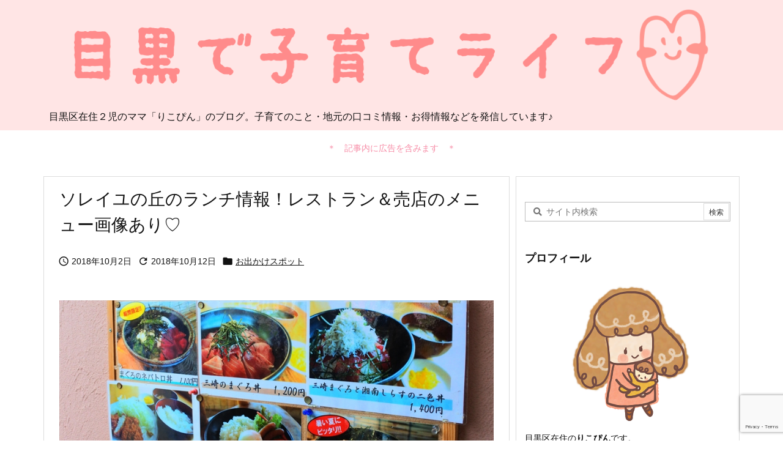

--- FILE ---
content_type: text/html; charset=UTF-8
request_url: https://meguromama.com/odekakespot/soleil_lunch.html
body_size: 50633
content:
<!DOCTYPE html>
<html lang="ja" itemscope itemtype="https://schema.org/WebPage">
<head prefix="og: http://ogp.me/ns# article: http://ogp.me/ns/article# fb: http://ogp.me/ns/fb#">
<meta charset="UTF-8" />
<meta http-equiv="X-UA-Compatible" content="IE=edge" />
<meta http-equiv="Content-Security-Policy" content="upgrade-insecure-requests" />
<meta name="viewport" content="width=device-width, initial-scale=1, user-scalable=yes" />
<title>ソレイユの丘のランチ情報！レストラン＆売店のメニュー画像あり♡</title>
<meta name='robots' content='max-image-preview:large' />
<link rel='dns-prefetch' href='//ajax.googleapis.com' />
<link rel='dns-prefetch' href='//www.google.com' />
<link rel='dns-prefetch' href='//www.googletagmanager.com' />
<link rel='preconnect' href='//fonts.googleapis.com' crossorigin />
<link rel="preload" as="style" type="text/css" href="https://meguromama.com/wp-content/themes/luxeritas/style.async.min.css?v=1695784542" />
<link rel="preload" as="font" type="font/woff2" href="https://meguromama.com/wp-content/themes/luxeritas/fonts/icomoon/fonts/icomoon.woff2" crossorigin />
<link rel="canonical" href="https://meguromama.com/odekakespot/soleil_lunch.html" />
<link rel='shortlink' href='https://meguromama.com/?p=3513' />
<link rel="pingback" href="https://meguromama.com/xmlrpc.php" />
<link rel="alternate" type="application/rss+xml" title="目黒で子育てライフ♪りこぴんのママブログ RSS Feed" href="https://meguromama.com/feed" />
<link rel="alternate" type="application/atom+xml" title="目黒で子育てライフ♪りこぴんのママブログ Atom Feed" href="https://meguromama.com/feed/atom" />
<meta name="description" content="神奈川県横須賀市にある長井海の手公園「ソレイユの丘」での食事について、現地での写真とともにメニューや料金をまとめました！お昼ご飯をソレイユの丘で済ませたいけど子供が食べられるものがあるのか？レストラン..." />
<meta name="keywords" content="お出かけスポット, ランチ, 長井海の手公園・ソレイユの丘" />
<meta name="theme-color" content="#4285f4">
<meta name="format-detection" content="telephone=no">
<meta name="referrer" content="no-referrer-when-downgrade" />
<meta property="og:type" content="article" />
<meta property="og:url" content="https://meguromama.com/odekakespot/soleil_lunch.html" />
<meta property="og:title" content="ソレイユの丘のランチ情報！レストラン＆売店のメニュー画像あり♡" />
<meta property="og:description" content="神奈川県横須賀市にある長井海の手公園「ソレイユの丘」での食事について、現地での写真とともにメニューや料金をまとめました！お昼ご飯をソレイユの丘で済ませたいけど子供が食べられるものが..." />
<meta property="og:image" content="https://meguromama.com/wp-content/uploads/2018/10/soleil098_2.jpg" />
<meta property="og:image:width" content="800" />
<meta property="og:image:height" content="593" />
<meta property="og:image:alt" content="ソレイユの丘　レストラン　メニュー" />
<meta property="og:site_name" content="目黒で子育てライフ♪りこぴんのママブログ" />
<meta property="og:locale" content="ja_JP" />
<meta property="article:section" content="お出かけスポット" />
<meta property="article:published_time" content="2018-10-02T21:00:48Z" />
<meta property="article:modified_time" content="2018-10-12T10:23:14Z" />
<meta name="twitter:card" content="summary_large_image" />
<meta name="twitter:domain" content="meguromama.com" />
<style id='wp-block-library-theme-inline-css'>
@charset "UTF-8";.wp-block-archives{box-sizing:border-box}.wp-block-archives-dropdown label{display:block}.wp-block-avatar{line-height:0}.wp-block-avatar,.wp-block-avatar img{box-sizing:border-box}.wp-block-avatar.aligncenter{text-align:center}.wp-block-audio{box-sizing:border-box}.wp-block-audio figcaption{margin-bottom:1em;margin-top:.5em}.wp-block-audio audio{min-width:300px;width:100%}.wp-block-button__link{box-sizing:border-box;cursor:pointer;display:inline-block;text-align:center;word-break:break-word}.wp-block-button__link.aligncenter{text-align:center}.wp-block-button__link.alignright{text-align:right}:where(.wp-block-button__link){border-radius:9999px;box-shadow:none;padding:calc(.667em + 2px) calc(1.333em + 2px);text-decoration:none}.wp-block-button[style*=text-decoration] .wp-block-button__link{text-decoration:inherit}.wp-block-buttons>.wp-block-button.has-custom-width{max-width:none}.wp-block-buttons>.wp-block-button.has-custom-width .wp-block-button__link{width:100%}.wp-block-buttons>.wp-block-button.has-custom-font-size .wp-block-button__link{font-size:inherit}.wp-block-buttons>.wp-block-button.wp-block-button__width-25{width:calc(25% - var(--wp--style--block-gap,.5em)*.75)}.wp-block-buttons>.wp-block-button.wp-block-button__width-50{width:calc(50% - var(--wp--style--block-gap,.5em)*.5)}.wp-block-buttons>.wp-block-button.wp-block-button__width-75{width:calc(75% - var(--wp--style--block-gap,.5em)*.25)}.wp-block-buttons>.wp-block-button.wp-block-button__width-100{flex-basis:100%;width:100%}.wp-block-buttons.is-vertical>.wp-block-button.wp-block-button__width-25{width:25%}.wp-block-buttons.is-vertical>.wp-block-button.wp-block-button__width-50{width:50%}.wp-block-buttons.is-vertical>.wp-block-button.wp-block-button__width-75{width:75%}.wp-block-button.is-style-squared,.wp-block-button__link.wp-block-button.is-style-squared{border-radius:0}.wp-block-button.no-border-radius,.wp-block-button__link.no-border-radius{border-radius:0!important}.wp-block-button .wp-block-button__link.is-style-outline,.wp-block-button.is-style-outline>.wp-block-button__link{border:2px solid;padding:.667em 1.333em}.wp-block-button .wp-block-button__link.is-style-outline:not(.has-text-color),.wp-block-button.is-style-outline>.wp-block-button__link:not(.has-text-color){color:currentColor}.wp-block-button .wp-block-button__link.is-style-outline:not(.has-background),.wp-block-button.is-style-outline>.wp-block-button__link:not(.has-background){background-color:transparent;background-image:none}.wp-block-button .wp-block-button__link:where(.has-border-color){border-width:initial}.wp-block-button .wp-block-button__link:where([style*=border-top-color]){border-top-width:medium}.wp-block-button .wp-block-button__link:where([style*=border-right-color]){border-right-width:medium}.wp-block-button .wp-block-button__link:where([style*=border-bottom-color]){border-bottom-width:medium}.wp-block-button .wp-block-button__link:where([style*=border-left-color]){border-left-width:medium}.wp-block-button .wp-block-button__link:where([style*=border-style]){border-width:initial}.wp-block-button .wp-block-button__link:where([style*=border-top-style]){border-top-width:medium}.wp-block-button .wp-block-button__link:where([style*=border-right-style]){border-right-width:medium}.wp-block-button .wp-block-button__link:where([style*=border-bottom-style]){border-bottom-width:medium}.wp-block-button .wp-block-button__link:where([style*=border-left-style]){border-left-width:medium}.wp-block-buttons.is-vertical{flex-direction:column}.wp-block-buttons.is-vertical>.wp-block-button:last-child{margin-bottom:0}.wp-block-buttons>.wp-block-button{display:inline-block;margin:0}.wp-block-buttons.is-content-justification-left{justify-content:flex-start}.wp-block-buttons.is-content-justification-left.is-vertical{align-items:flex-start}.wp-block-buttons.is-content-justification-center{justify-content:center}.wp-block-buttons.is-content-justification-center.is-vertical{align-items:center}.wp-block-buttons.is-content-justification-right{justify-content:flex-end}.wp-block-buttons.is-content-justification-right.is-vertical{align-items:flex-end}.wp-block-buttons.is-content-justification-space-between{justify-content:space-between}.wp-block-buttons.aligncenter{text-align:center}.wp-block-buttons:not(.is-content-justification-space-between,.is-content-justification-right,.is-content-justification-left,.is-content-justification-center) .wp-block-button.aligncenter{margin-left:auto;margin-right:auto;width:100%}.wp-block-buttons[style*=text-decoration] .wp-block-button,.wp-block-buttons[style*=text-decoration] .wp-block-button__link{text-decoration:inherit}.wp-block-buttons.has-custom-font-size .wp-block-button__link{font-size:inherit}.wp-block-button.aligncenter,.wp-block-calendar{text-align:center}.wp-block-calendar td,.wp-block-calendar th{border:1px solid;padding:.25em}.wp-block-calendar th{font-weight:400}.wp-block-calendar caption{background-color:inherit}.wp-block-calendar table{border-collapse:collapse;width:100%}.wp-block-calendar table:where(:not(.has-text-color)){color:#40464d}.wp-block-calendar table:where(:not(.has-text-color)) td,.wp-block-calendar table:where(:not(.has-text-color)) th{border-color:#ddd}.wp-block-calendar table.has-background th{background-color:inherit}.wp-block-calendar table.has-text-color th{color:inherit}:where(.wp-block-calendar table:not(.has-background) th){background:#ddd}.wp-block-categories{box-sizing:border-box}.wp-block-categories.alignleft{margin-right:2em}.wp-block-categories.alignright{margin-left:2em}.wp-block-categories.wp-block-categories-dropdown.aligncenter{text-align:center}.wp-block-code{box-sizing:border-box}.wp-block-code code{display:block;font-family:inherit;overflow-wrap:break-word;white-space:pre-wrap}.wp-block-columns{align-items:normal!important;box-sizing:border-box;display:flex;flex-wrap:wrap!important}@media (min-width:782px){.wp-block-columns{flex-wrap:nowrap!important}}.wp-block-columns.are-vertically-aligned-top{align-items:flex-start}.wp-block-columns.are-vertically-aligned-center{align-items:center}.wp-block-columns.are-vertically-aligned-bottom{align-items:flex-end}@media (max-width:781px){.wp-block-columns:not(.is-not-stacked-on-mobile)>.wp-block-column{flex-basis:100%!important}}@media (min-width:782px){.wp-block-columns:not(.is-not-stacked-on-mobile)>.wp-block-column{flex-basis:0;flex-grow:1}.wp-block-columns:not(.is-not-stacked-on-mobile)>.wp-block-column[style*=flex-basis]{flex-grow:0}}.wp-block-columns.is-not-stacked-on-mobile{flex-wrap:nowrap!important}.wp-block-columns.is-not-stacked-on-mobile>.wp-block-column{flex-basis:0;flex-grow:1}.wp-block-columns.is-not-stacked-on-mobile>.wp-block-column[style*=flex-basis]{flex-grow:0}:where(.wp-block-columns){margin-bottom:1.75em}:where(.wp-block-columns.has-background){padding:1.25em 2.375em}.wp-block-column{flex-grow:1;min-width:0;overflow-wrap:break-word;word-break:break-word}.wp-block-column.is-vertically-aligned-top{align-self:flex-start}.wp-block-column.is-vertically-aligned-center{align-self:center}.wp-block-column.is-vertically-aligned-bottom{align-self:flex-end}.wp-block-column.is-vertically-aligned-bottom,.wp-block-column.is-vertically-aligned-center,.wp-block-column.is-vertically-aligned-top{width:100%}.wp-block-post-comments{box-sizing:border-box}.wp-block-post-comments .alignleft{float:left}.wp-block-post-comments .alignright{float:right}.wp-block-post-comments .navigation:after{clear:both;content:"";display:table}.wp-block-post-comments .commentlist{clear:both;list-style:none;margin:0;padding:0}.wp-block-post-comments .commentlist .comment{min-height:2.25em;padding-left:3.25em}.wp-block-post-comments .commentlist .comment p{font-size:1em;line-height:1.8;margin:1em 0}.wp-block-post-comments .commentlist .children{list-style:none;margin:0;padding:0}.wp-block-post-comments .comment-author{line-height:1.5}.wp-block-post-comments .comment-author .avatar{border-radius:1.5em;display:block;float:left;height:2.5em;margin-right:.75em;margin-top:.5em;width:2.5em}.wp-block-post-comments .comment-author cite{font-style:normal}.wp-block-post-comments .comment-meta{font-size:.875em;line-height:1.5}.wp-block-post-comments .comment-meta b{font-weight:400}.wp-block-post-comments .comment-meta .comment-awaiting-moderation{display:block;margin-bottom:1em;margin-top:1em}.wp-block-post-comments .comment-body .commentmetadata{font-size:.875em}.wp-block-post-comments .comment-form-author label,.wp-block-post-comments .comment-form-comment label,.wp-block-post-comments .comment-form-email label,.wp-block-post-comments .comment-form-url label{display:block;margin-bottom:.25em}.wp-block-post-comments .comment-form input:not([type=submit]):not([type=checkbox]),.wp-block-post-comments .comment-form textarea{box-sizing:border-box;display:block;width:100%}.wp-block-post-comments .comment-form-cookies-consent{display:flex;gap:.25em}.wp-block-post-comments .comment-form-cookies-consent #wp-comment-cookies-consent{margin-top:.35em}.wp-block-post-comments .comment-reply-title{margin-bottom:0}.wp-block-post-comments .comment-reply-title :where(small){font-size:var(--wp--preset--font-size--medium,smaller);margin-left:.5em}.wp-block-post-comments .reply{font-size:.875em;margin-bottom:1.4em}.wp-block-post-comments input:not([type=submit]),.wp-block-post-comments textarea{border:1px solid #949494;font-family:inherit;font-size:1em}.wp-block-post-comments input:not([type=submit]):not([type=checkbox]),.wp-block-post-comments textarea{padding:calc(.667em + 2px)}:where(.wp-block-post-comments input[type=submit]){border:none}.wp-block-comments-pagination>.wp-block-comments-pagination-next,.wp-block-comments-pagination>.wp-block-comments-pagination-numbers,.wp-block-comments-pagination>.wp-block-comments-pagination-previous{margin-bottom:.5em;margin-right:.5em}.wp-block-comments-pagination>.wp-block-comments-pagination-next:last-child,.wp-block-comments-pagination>.wp-block-comments-pagination-numbers:last-child,.wp-block-comments-pagination>.wp-block-comments-pagination-previous:last-child{margin-right:0}.wp-block-comments-pagination .wp-block-comments-pagination-previous-arrow{display:inline-block;margin-right:1ch}.wp-block-comments-pagination .wp-block-comments-pagination-previous-arrow:not(.is-arrow-chevron){transform:scaleX(1)}.wp-block-comments-pagination .wp-block-comments-pagination-next-arrow{display:inline-block;margin-left:1ch}.wp-block-comments-pagination .wp-block-comments-pagination-next-arrow:not(.is-arrow-chevron){transform:scaleX(1)}.wp-block-comments-pagination.aligncenter{justify-content:center}.wp-block-comment-template{box-sizing:border-box;list-style:none;margin-bottom:0;max-width:100%;padding:0}.wp-block-comment-template li{clear:both}.wp-block-comment-template ol{list-style:none;margin-bottom:0;max-width:100%;padding-left:2rem}.wp-block-comment-template.alignleft{float:left}.wp-block-comment-template.aligncenter{margin-left:auto;margin-right:auto;width:-moz-fit-content;width:fit-content}.wp-block-comment-template.alignright{float:right}.wp-block-cover,.wp-block-cover-image{align-items:center;background-position:50%;box-sizing:border-box;display:flex;justify-content:center;min-height:430px;overflow:hidden;overflow:clip;padding:1em;position:relative}.wp-block-cover .has-background-dim:not([class*=-background-color]),.wp-block-cover-image .has-background-dim:not([class*=-background-color]),.wp-block-cover-image.has-background-dim:not([class*=-background-color]),.wp-block-cover.has-background-dim:not([class*=-background-color]){background-color:#000}.wp-block-cover .has-background-dim.has-background-gradient,.wp-block-cover-image .has-background-dim.has-background-gradient{background-color:transparent}.wp-block-cover-image.has-background-dim:before,.wp-block-cover.has-background-dim:before{background-color:inherit;content:""}.wp-block-cover .wp-block-cover__background,.wp-block-cover .wp-block-cover__gradient-background,.wp-block-cover-image .wp-block-cover__background,.wp-block-cover-image .wp-block-cover__gradient-background,.wp-block-cover-image.has-background-dim:not(.has-background-gradient):before,.wp-block-cover.has-background-dim:not(.has-background-gradient):before{bottom:0;left:0;opacity:.5;position:absolute;right:0;top:0;z-index:1}.wp-block-cover-image.has-background-dim.has-background-dim-10 .wp-block-cover__background,.wp-block-cover-image.has-background-dim.has-background-dim-10 .wp-block-cover__gradient-background,.wp-block-cover-image.has-background-dim.has-background-dim-10:not(.has-background-gradient):before,.wp-block-cover.has-background-dim.has-background-dim-10 .wp-block-cover__background,.wp-block-cover.has-background-dim.has-background-dim-10 .wp-block-cover__gradient-background,.wp-block-cover.has-background-dim.has-background-dim-10:not(.has-background-gradient):before{opacity:.1}.wp-block-cover-image.has-background-dim.has-background-dim-20 .wp-block-cover__background,.wp-block-cover-image.has-background-dim.has-background-dim-20 .wp-block-cover__gradient-background,.wp-block-cover-image.has-background-dim.has-background-dim-20:not(.has-background-gradient):before,.wp-block-cover.has-background-dim.has-background-dim-20 .wp-block-cover__background,.wp-block-cover.has-background-dim.has-background-dim-20 .wp-block-cover__gradient-background,.wp-block-cover.has-background-dim.has-background-dim-20:not(.has-background-gradient):before{opacity:.2}.wp-block-cover-image.has-background-dim.has-background-dim-30 .wp-block-cover__background,.wp-block-cover-image.has-background-dim.has-background-dim-30 .wp-block-cover__gradient-background,.wp-block-cover-image.has-background-dim.has-background-dim-30:not(.has-background-gradient):before,.wp-block-cover.has-background-dim.has-background-dim-30 .wp-block-cover__background,.wp-block-cover.has-background-dim.has-background-dim-30 .wp-block-cover__gradient-background,.wp-block-cover.has-background-dim.has-background-dim-30:not(.has-background-gradient):before{opacity:.3}.wp-block-cover-image.has-background-dim.has-background-dim-40 .wp-block-cover__background,.wp-block-cover-image.has-background-dim.has-background-dim-40 .wp-block-cover__gradient-background,.wp-block-cover-image.has-background-dim.has-background-dim-40:not(.has-background-gradient):before,.wp-block-cover.has-background-dim.has-background-dim-40 .wp-block-cover__background,.wp-block-cover.has-background-dim.has-background-dim-40 .wp-block-cover__gradient-background,.wp-block-cover.has-background-dim.has-background-dim-40:not(.has-background-gradient):before{opacity:.4}.wp-block-cover-image.has-background-dim.has-background-dim-50 .wp-block-cover__background,.wp-block-cover-image.has-background-dim.has-background-dim-50 .wp-block-cover__gradient-background,.wp-block-cover-image.has-background-dim.has-background-dim-50:not(.has-background-gradient):before,.wp-block-cover.has-background-dim.has-background-dim-50 .wp-block-cover__background,.wp-block-cover.has-background-dim.has-background-dim-50 .wp-block-cover__gradient-background,.wp-block-cover.has-background-dim.has-background-dim-50:not(.has-background-gradient):before{opacity:.5}.wp-block-cover-image.has-background-dim.has-background-dim-60 .wp-block-cover__background,.wp-block-cover-image.has-background-dim.has-background-dim-60 .wp-block-cover__gradient-background,.wp-block-cover-image.has-background-dim.has-background-dim-60:not(.has-background-gradient):before,.wp-block-cover.has-background-dim.has-background-dim-60 .wp-block-cover__background,.wp-block-cover.has-background-dim.has-background-dim-60 .wp-block-cover__gradient-background,.wp-block-cover.has-background-dim.has-background-dim-60:not(.has-background-gradient):before{opacity:.6}.wp-block-cover-image.has-background-dim.has-background-dim-70 .wp-block-cover__background,.wp-block-cover-image.has-background-dim.has-background-dim-70 .wp-block-cover__gradient-background,.wp-block-cover-image.has-background-dim.has-background-dim-70:not(.has-background-gradient):before,.wp-block-cover.has-background-dim.has-background-dim-70 .wp-block-cover__background,.wp-block-cover.has-background-dim.has-background-dim-70 .wp-block-cover__gradient-background,.wp-block-cover.has-background-dim.has-background-dim-70:not(.has-background-gradient):before{opacity:.7}.wp-block-cover-image.has-background-dim.has-background-dim-80 .wp-block-cover__background,.wp-block-cover-image.has-background-dim.has-background-dim-80 .wp-block-cover__gradient-background,.wp-block-cover-image.has-background-dim.has-background-dim-80:not(.has-background-gradient):before,.wp-block-cover.has-background-dim.has-background-dim-80 .wp-block-cover__background,.wp-block-cover.has-background-dim.has-background-dim-80 .wp-block-cover__gradient-background,.wp-block-cover.has-background-dim.has-background-dim-80:not(.has-background-gradient):before{opacity:.8}.wp-block-cover-image.has-background-dim.has-background-dim-90 .wp-block-cover__background,.wp-block-cover-image.has-background-dim.has-background-dim-90 .wp-block-cover__gradient-background,.wp-block-cover-image.has-background-dim.has-background-dim-90:not(.has-background-gradient):before,.wp-block-cover.has-background-dim.has-background-dim-90 .wp-block-cover__background,.wp-block-cover.has-background-dim.has-background-dim-90 .wp-block-cover__gradient-background,.wp-block-cover.has-background-dim.has-background-dim-90:not(.has-background-gradient):before{opacity:.9}.wp-block-cover-image.has-background-dim.has-background-dim-100 .wp-block-cover__background,.wp-block-cover-image.has-background-dim.has-background-dim-100 .wp-block-cover__gradient-background,.wp-block-cover-image.has-background-dim.has-background-dim-100:not(.has-background-gradient):before,.wp-block-cover.has-background-dim.has-background-dim-100 .wp-block-cover__background,.wp-block-cover.has-background-dim.has-background-dim-100 .wp-block-cover__gradient-background,.wp-block-cover.has-background-dim.has-background-dim-100:not(.has-background-gradient):before{opacity:1}.wp-block-cover .wp-block-cover__background.has-background-dim.has-background-dim-0,.wp-block-cover .wp-block-cover__gradient-background.has-background-dim.has-background-dim-0,.wp-block-cover-image .wp-block-cover__background.has-background-dim.has-background-dim-0,.wp-block-cover-image .wp-block-cover__gradient-background.has-background-dim.has-background-dim-0{opacity:0}.wp-block-cover .wp-block-cover__background.has-background-dim.has-background-dim-10,.wp-block-cover .wp-block-cover__gradient-background.has-background-dim.has-background-dim-10,.wp-block-cover-image .wp-block-cover__background.has-background-dim.has-background-dim-10,.wp-block-cover-image .wp-block-cover__gradient-background.has-background-dim.has-background-dim-10{opacity:.1}.wp-block-cover .wp-block-cover__background.has-background-dim.has-background-dim-20,.wp-block-cover .wp-block-cover__gradient-background.has-background-dim.has-background-dim-20,.wp-block-cover-image .wp-block-cover__background.has-background-dim.has-background-dim-20,.wp-block-cover-image .wp-block-cover__gradient-background.has-background-dim.has-background-dim-20{opacity:.2}.wp-block-cover .wp-block-cover__background.has-background-dim.has-background-dim-30,.wp-block-cover .wp-block-cover__gradient-background.has-background-dim.has-background-dim-30,.wp-block-cover-image .wp-block-cover__background.has-background-dim.has-background-dim-30,.wp-block-cover-image .wp-block-cover__gradient-background.has-background-dim.has-background-dim-30{opacity:.3}.wp-block-cover .wp-block-cover__background.has-background-dim.has-background-dim-40,.wp-block-cover .wp-block-cover__gradient-background.has-background-dim.has-background-dim-40,.wp-block-cover-image .wp-block-cover__background.has-background-dim.has-background-dim-40,.wp-block-cover-image .wp-block-cover__gradient-background.has-background-dim.has-background-dim-40{opacity:.4}.wp-block-cover .wp-block-cover__background.has-background-dim.has-background-dim-50,.wp-block-cover .wp-block-cover__gradient-background.has-background-dim.has-background-dim-50,.wp-block-cover-image .wp-block-cover__background.has-background-dim.has-background-dim-50,.wp-block-cover-image .wp-block-cover__gradient-background.has-background-dim.has-background-dim-50{opacity:.5}.wp-block-cover .wp-block-cover__background.has-background-dim.has-background-dim-60,.wp-block-cover .wp-block-cover__gradient-background.has-background-dim.has-background-dim-60,.wp-block-cover-image .wp-block-cover__background.has-background-dim.has-background-dim-60,.wp-block-cover-image .wp-block-cover__gradient-background.has-background-dim.has-background-dim-60{opacity:.6}.wp-block-cover .wp-block-cover__background.has-background-dim.has-background-dim-70,.wp-block-cover .wp-block-cover__gradient-background.has-background-dim.has-background-dim-70,.wp-block-cover-image .wp-block-cover__background.has-background-dim.has-background-dim-70,.wp-block-cover-image .wp-block-cover__gradient-background.has-background-dim.has-background-dim-70{opacity:.7}.wp-block-cover .wp-block-cover__background.has-background-dim.has-background-dim-80,.wp-block-cover .wp-block-cover__gradient-background.has-background-dim.has-background-dim-80,.wp-block-cover-image .wp-block-cover__background.has-background-dim.has-background-dim-80,.wp-block-cover-image .wp-block-cover__gradient-background.has-background-dim.has-background-dim-80{opacity:.8}.wp-block-cover .wp-block-cover__background.has-background-dim.has-background-dim-90,.wp-block-cover .wp-block-cover__gradient-background.has-background-dim.has-background-dim-90,.wp-block-cover-image .wp-block-cover__background.has-background-dim.has-background-dim-90,.wp-block-cover-image .wp-block-cover__gradient-background.has-background-dim.has-background-dim-90{opacity:.9}.wp-block-cover .wp-block-cover__background.has-background-dim.has-background-dim-100,.wp-block-cover .wp-block-cover__gradient-background.has-background-dim.has-background-dim-100,.wp-block-cover-image .wp-block-cover__background.has-background-dim.has-background-dim-100,.wp-block-cover-image .wp-block-cover__gradient-background.has-background-dim.has-background-dim-100{opacity:1}.wp-block-cover-image.alignleft,.wp-block-cover-image.alignright,.wp-block-cover.alignleft,.wp-block-cover.alignright{max-width:420px;width:100%}.wp-block-cover-image:after,.wp-block-cover:after{content:"";display:block;font-size:0;min-height:inherit}@supports (position:sticky){.wp-block-cover-image:after,.wp-block-cover:after{content:none}}.wp-block-cover-image.aligncenter,.wp-block-cover-image.alignleft,.wp-block-cover-image.alignright,.wp-block-cover.aligncenter,.wp-block-cover.alignleft,.wp-block-cover.alignright{display:flex}.wp-block-cover .wp-block-cover__inner-container,.wp-block-cover-image .wp-block-cover__inner-container{color:inherit;width:100%;z-index:1}.wp-block-cover h1:not(.has-text-color),.wp-block-cover h2:not(.has-text-color),.wp-block-cover h3:not(.has-text-color),.wp-block-cover h4:not(.has-text-color),.wp-block-cover h5:not(.has-text-color),.wp-block-cover h6:not(.has-text-color),.wp-block-cover p:not(.has-text-color),.wp-block-cover-image h1:not(.has-text-color),.wp-block-cover-image h2:not(.has-text-color),.wp-block-cover-image h3:not(.has-text-color),.wp-block-cover-image h4:not(.has-text-color),.wp-block-cover-image h5:not(.has-text-color),.wp-block-cover-image h6:not(.has-text-color),.wp-block-cover-image p:not(.has-text-color){color:inherit}.wp-block-cover-image.is-position-top-left,.wp-block-cover.is-position-top-left{align-items:flex-start;justify-content:flex-start}.wp-block-cover-image.is-position-top-center,.wp-block-cover.is-position-top-center{align-items:flex-start;justify-content:center}.wp-block-cover-image.is-position-top-right,.wp-block-cover.is-position-top-right{align-items:flex-start;justify-content:flex-end}.wp-block-cover-image.is-position-center-left,.wp-block-cover.is-position-center-left{align-items:center;justify-content:flex-start}.wp-block-cover-image.is-position-center-center,.wp-block-cover.is-position-center-center{align-items:center;justify-content:center}.wp-block-cover-image.is-position-center-right,.wp-block-cover.is-position-center-right{align-items:center;justify-content:flex-end}.wp-block-cover-image.is-position-bottom-left,.wp-block-cover.is-position-bottom-left{align-items:flex-end;justify-content:flex-start}.wp-block-cover-image.is-position-bottom-center,.wp-block-cover.is-position-bottom-center{align-items:flex-end;justify-content:center}.wp-block-cover-image.is-position-bottom-right,.wp-block-cover.is-position-bottom-right{align-items:flex-end;justify-content:flex-end}.wp-block-cover-image.has-custom-content-position.has-custom-content-position .wp-block-cover__inner-container,.wp-block-cover.has-custom-content-position.has-custom-content-position .wp-block-cover__inner-container{margin:0;width:auto}.wp-block-cover .wp-block-cover__image-background,.wp-block-cover video.wp-block-cover__video-background,.wp-block-cover-image .wp-block-cover__image-background,.wp-block-cover-image video.wp-block-cover__video-background{border:none;bottom:0;box-shadow:none;height:100%;left:0;margin:0;max-height:none;max-width:none;object-fit:cover;outline:none;padding:0;position:absolute;right:0;top:0;width:100%}.wp-block-cover-image.has-parallax,.wp-block-cover.has-parallax,.wp-block-cover__image-background.has-parallax,video.wp-block-cover__video-background.has-parallax{background-attachment:fixed;background-repeat:no-repeat;background-size:cover}@supports (-webkit-touch-callout:inherit){.wp-block-cover-image.has-parallax,.wp-block-cover.has-parallax,.wp-block-cover__image-background.has-parallax,video.wp-block-cover__video-background.has-parallax{background-attachment:scroll}}@media (prefers-reduced-motion:reduce){.wp-block-cover-image.has-parallax,.wp-block-cover.has-parallax,.wp-block-cover__image-background.has-parallax,video.wp-block-cover__video-background.has-parallax{background-attachment:scroll}}.wp-block-cover-image.is-repeated,.wp-block-cover.is-repeated,.wp-block-cover__image-background.is-repeated,video.wp-block-cover__video-background.is-repeated{background-repeat:repeat;background-size:auto}.wp-block-cover__image-background,.wp-block-cover__video-background{z-index:0}.wp-block-cover-image-text,.wp-block-cover-image-text a,.wp-block-cover-image-text a:active,.wp-block-cover-image-text a:focus,.wp-block-cover-image-text a:hover,.wp-block-cover-text,.wp-block-cover-text a,.wp-block-cover-text a:active,.wp-block-cover-text a:focus,.wp-block-cover-text a:hover,section.wp-block-cover-image h2,section.wp-block-cover-image h2 a,section.wp-block-cover-image h2 a:active,section.wp-block-cover-image h2 a:focus,section.wp-block-cover-image h2 a:hover{color:#fff}.wp-block-cover-image .wp-block-cover.has-left-content{justify-content:flex-start}.wp-block-cover-image .wp-block-cover.has-right-content{justify-content:flex-end}.wp-block-cover-image.has-left-content .wp-block-cover-image-text,.wp-block-cover.has-left-content .wp-block-cover-text,section.wp-block-cover-image.has-left-content>h2{margin-left:0;text-align:left}.wp-block-cover-image.has-right-content .wp-block-cover-image-text,.wp-block-cover.has-right-content .wp-block-cover-text,section.wp-block-cover-image.has-right-content>h2{margin-right:0;text-align:right}.wp-block-cover .wp-block-cover-text,.wp-block-cover-image .wp-block-cover-image-text,section.wp-block-cover-image>h2{font-size:2em;line-height:1.25;margin-bottom:0;max-width:840px;padding:.44em;text-align:center;z-index:1}:where(.wp-block-cover-image:not(.has-text-color)),:where(.wp-block-cover:not(.has-text-color)){color:#fff}:where(.wp-block-cover-image.is-light:not(.has-text-color)),:where(.wp-block-cover.is-light:not(.has-text-color)){color:#000}.wp-block-details{box-sizing:border-box;overflow:hidden}.wp-block-details summary{cursor:pointer}.wp-block-details>:not(summary){margin-block-end:0;margin-block-start:var(--wp--style--block-gap)}.wp-block-details>:last-child{margin-bottom:0}.wp-block-embed.alignleft,.wp-block-embed.alignright,.wp-block[data-align=left]>[data-type="core/embed"],.wp-block[data-align=right]>[data-type="core/embed"]{max-width:360px;width:100%}.wp-block-embed.alignleft .wp-block-embed__wrapper,.wp-block-embed.alignright .wp-block-embed__wrapper,.wp-block[data-align=left]>[data-type="core/embed"] .wp-block-embed__wrapper,.wp-block[data-align=right]>[data-type="core/embed"] .wp-block-embed__wrapper{min-width:280px}.wp-block-cover .wp-block-embed{min-height:240px;min-width:320px}.wp-block-embed{overflow-wrap:break-word}.wp-block-embed figcaption{margin-bottom:1em;margin-top:.5em}.wp-block-embed iframe{max-width:100%}.wp-block-embed__wrapper{position:relative}.wp-embed-responsive .wp-has-aspect-ratio .wp-block-embed__wrapper:before{content:"";display:block;padding-top:50%}.wp-embed-responsive .wp-has-aspect-ratio iframe{bottom:0;height:100%;left:0;position:absolute;right:0;top:0;width:100%}.wp-embed-responsive .wp-embed-aspect-21-9 .wp-block-embed__wrapper:before{padding-top:42.85%}.wp-embed-responsive .wp-embed-aspect-18-9 .wp-block-embed__wrapper:before{padding-top:50%}.wp-embed-responsive .wp-embed-aspect-16-9 .wp-block-embed__wrapper:before{padding-top:56.25%}.wp-embed-responsive .wp-embed-aspect-4-3 .wp-block-embed__wrapper:before{padding-top:75%}.wp-embed-responsive .wp-embed-aspect-1-1 .wp-block-embed__wrapper:before{padding-top:100%}.wp-embed-responsive .wp-embed-aspect-9-16 .wp-block-embed__wrapper:before{padding-top:177.77%}.wp-embed-responsive .wp-embed-aspect-1-2 .wp-block-embed__wrapper:before{padding-top:200%}.wp-block-file:not(.wp-element-button){font-size:.8em}.wp-block-file.aligncenter{text-align:center}.wp-block-file.alignright{text-align:right}.wp-block-file *+.wp-block-file__button{margin-left:.75em}:where(.wp-block-file){margin-bottom:1.5em}.wp-block-file__embed{margin-bottom:1em}:where(.wp-block-file__button){border-radius:2em;display:inline-block;padding:.5em 1em}:where(.wp-block-file__button):is(a):active,:where(.wp-block-file__button):is(a):focus,:where(.wp-block-file__button):is(a):hover,:where(.wp-block-file__button):is(a):visited{box-shadow:none;color:#fff;opacity:.85;text-decoration:none}.blocks-gallery-grid:not(.has-nested-images),.wp-block-gallery:not(.has-nested-images){display:flex;flex-wrap:wrap;list-style-type:none;margin:0;padding:0}.blocks-gallery-grid:not(.has-nested-images) .blocks-gallery-image,.blocks-gallery-grid:not(.has-nested-images) .blocks-gallery-item,.wp-block-gallery:not(.has-nested-images) .blocks-gallery-image,.wp-block-gallery:not(.has-nested-images) .blocks-gallery-item{display:flex;flex-direction:column;flex-grow:1;justify-content:center;margin:0 1em 1em 0;position:relative;width:calc(50% - 1em)}.blocks-gallery-grid:not(.has-nested-images) .blocks-gallery-image:nth-of-type(2n),.blocks-gallery-grid:not(.has-nested-images) .blocks-gallery-item:nth-of-type(2n),.wp-block-gallery:not(.has-nested-images) .blocks-gallery-image:nth-of-type(2n),.wp-block-gallery:not(.has-nested-images) .blocks-gallery-item:nth-of-type(2n){margin-right:0}.blocks-gallery-grid:not(.has-nested-images) .blocks-gallery-image figure,.blocks-gallery-grid:not(.has-nested-images) .blocks-gallery-item figure,.wp-block-gallery:not(.has-nested-images) .blocks-gallery-image figure,.wp-block-gallery:not(.has-nested-images) .blocks-gallery-item figure{align-items:flex-end;display:flex;height:100%;justify-content:flex-start;margin:0}.blocks-gallery-grid:not(.has-nested-images) .blocks-gallery-image img,.blocks-gallery-grid:not(.has-nested-images) .blocks-gallery-item img,.wp-block-gallery:not(.has-nested-images) .blocks-gallery-image img,.wp-block-gallery:not(.has-nested-images) .blocks-gallery-item img{display:block;height:auto;max-width:100%;width:auto}.blocks-gallery-grid:not(.has-nested-images) .blocks-gallery-image figcaption,.blocks-gallery-grid:not(.has-nested-images) .blocks-gallery-item figcaption,.wp-block-gallery:not(.has-nested-images) .blocks-gallery-image figcaption,.wp-block-gallery:not(.has-nested-images) .blocks-gallery-item figcaption{background:linear-gradient(0deg,rgba(0,0,0,.7),rgba(0,0,0,.3) 70%,transparent);bottom:0;box-sizing:border-box;color:#fff;font-size:.8em;margin:0;max-height:100%;overflow:auto;padding:3em .77em .7em;position:absolute;text-align:center;width:100%;z-index:2}.blocks-gallery-grid:not(.has-nested-images) .blocks-gallery-image figcaption img,.blocks-gallery-grid:not(.has-nested-images) .blocks-gallery-item figcaption img,.wp-block-gallery:not(.has-nested-images) .blocks-gallery-image figcaption img,.wp-block-gallery:not(.has-nested-images) .blocks-gallery-item figcaption img{display:inline}.blocks-gallery-grid:not(.has-nested-images) figcaption,.wp-block-gallery:not(.has-nested-images) figcaption{flex-grow:1}.blocks-gallery-grid:not(.has-nested-images).is-cropped .blocks-gallery-image a,.blocks-gallery-grid:not(.has-nested-images).is-cropped .blocks-gallery-image img,.blocks-gallery-grid:not(.has-nested-images).is-cropped .blocks-gallery-item a,.blocks-gallery-grid:not(.has-nested-images).is-cropped .blocks-gallery-item img,.wp-block-gallery:not(.has-nested-images).is-cropped .blocks-gallery-image a,.wp-block-gallery:not(.has-nested-images).is-cropped .blocks-gallery-image img,.wp-block-gallery:not(.has-nested-images).is-cropped .blocks-gallery-item a,.wp-block-gallery:not(.has-nested-images).is-cropped .blocks-gallery-item img{flex:1;height:100%;object-fit:cover;width:100%}.blocks-gallery-grid:not(.has-nested-images).columns-1 .blocks-gallery-image,.blocks-gallery-grid:not(.has-nested-images).columns-1 .blocks-gallery-item,.wp-block-gallery:not(.has-nested-images).columns-1 .blocks-gallery-image,.wp-block-gallery:not(.has-nested-images).columns-1 .blocks-gallery-item{margin-right:0;width:100%}@media (min-width:600px){.blocks-gallery-grid:not(.has-nested-images).columns-3 .blocks-gallery-image,.blocks-gallery-grid:not(.has-nested-images).columns-3 .blocks-gallery-item,.wp-block-gallery:not(.has-nested-images).columns-3 .blocks-gallery-image,.wp-block-gallery:not(.has-nested-images).columns-3 .blocks-gallery-item{margin-right:1em;width:calc(33.33333% - .66667em)}.blocks-gallery-grid:not(.has-nested-images).columns-4 .blocks-gallery-image,.blocks-gallery-grid:not(.has-nested-images).columns-4 .blocks-gallery-item,.wp-block-gallery:not(.has-nested-images).columns-4 .blocks-gallery-image,.wp-block-gallery:not(.has-nested-images).columns-4 .blocks-gallery-item{margin-right:1em;width:calc(25% - .75em)}.blocks-gallery-grid:not(.has-nested-images).columns-5 .blocks-gallery-image,.blocks-gallery-grid:not(.has-nested-images).columns-5 .blocks-gallery-item,.wp-block-gallery:not(.has-nested-images).columns-5 .blocks-gallery-image,.wp-block-gallery:not(.has-nested-images).columns-5 .blocks-gallery-item{margin-right:1em;width:calc(20% - .8em)}.blocks-gallery-grid:not(.has-nested-images).columns-6 .blocks-gallery-image,.blocks-gallery-grid:not(.has-nested-images).columns-6 .blocks-gallery-item,.wp-block-gallery:not(.has-nested-images).columns-6 .blocks-gallery-image,.wp-block-gallery:not(.has-nested-images).columns-6 .blocks-gallery-item{margin-right:1em;width:calc(16.66667% - .83333em)}.blocks-gallery-grid:not(.has-nested-images).columns-7 .blocks-gallery-image,.blocks-gallery-grid:not(.has-nested-images).columns-7 .blocks-gallery-item,.wp-block-gallery:not(.has-nested-images).columns-7 .blocks-gallery-image,.wp-block-gallery:not(.has-nested-images).columns-7 .blocks-gallery-item{margin-right:1em;width:calc(14.28571% - .85714em)}.blocks-gallery-grid:not(.has-nested-images).columns-8 .blocks-gallery-image,.blocks-gallery-grid:not(.has-nested-images).columns-8 .blocks-gallery-item,.wp-block-gallery:not(.has-nested-images).columns-8 .blocks-gallery-image,.wp-block-gallery:not(.has-nested-images).columns-8 .blocks-gallery-item{margin-right:1em;width:calc(12.5% - .875em)}.blocks-gallery-grid:not(.has-nested-images).columns-1 .blocks-gallery-image:nth-of-type(1n),.blocks-gallery-grid:not(.has-nested-images).columns-1 .blocks-gallery-item:nth-of-type(1n),.blocks-gallery-grid:not(.has-nested-images).columns-2 .blocks-gallery-image:nth-of-type(2n),.blocks-gallery-grid:not(.has-nested-images).columns-2 .blocks-gallery-item:nth-of-type(2n),.blocks-gallery-grid:not(.has-nested-images).columns-3 .blocks-gallery-image:nth-of-type(3n),.blocks-gallery-grid:not(.has-nested-images).columns-3 .blocks-gallery-item:nth-of-type(3n),.blocks-gallery-grid:not(.has-nested-images).columns-4 .blocks-gallery-image:nth-of-type(4n),.blocks-gallery-grid:not(.has-nested-images).columns-4 .blocks-gallery-item:nth-of-type(4n),.blocks-gallery-grid:not(.has-nested-images).columns-5 .blocks-gallery-image:nth-of-type(5n),.blocks-gallery-grid:not(.has-nested-images).columns-5 .blocks-gallery-item:nth-of-type(5n),.blocks-gallery-grid:not(.has-nested-images).columns-6 .blocks-gallery-image:nth-of-type(6n),.blocks-gallery-grid:not(.has-nested-images).columns-6 .blocks-gallery-item:nth-of-type(6n),.blocks-gallery-grid:not(.has-nested-images).columns-7 .blocks-gallery-image:nth-of-type(7n),.blocks-gallery-grid:not(.has-nested-images).columns-7 .blocks-gallery-item:nth-of-type(7n),.blocks-gallery-grid:not(.has-nested-images).columns-8 .blocks-gallery-image:nth-of-type(8n),.blocks-gallery-grid:not(.has-nested-images).columns-8 .blocks-gallery-item:nth-of-type(8n),.wp-block-gallery:not(.has-nested-images).columns-1 .blocks-gallery-image:nth-of-type(1n),.wp-block-gallery:not(.has-nested-images).columns-1 .blocks-gallery-item:nth-of-type(1n),.wp-block-gallery:not(.has-nested-images).columns-2 .blocks-gallery-image:nth-of-type(2n),.wp-block-gallery:not(.has-nested-images).columns-2 .blocks-gallery-item:nth-of-type(2n),.wp-block-gallery:not(.has-nested-images).columns-3 .blocks-gallery-image:nth-of-type(3n),.wp-block-gallery:not(.has-nested-images).columns-3 .blocks-gallery-item:nth-of-type(3n),.wp-block-gallery:not(.has-nested-images).columns-4 .blocks-gallery-image:nth-of-type(4n),.wp-block-gallery:not(.has-nested-images).columns-4 .blocks-gallery-item:nth-of-type(4n),.wp-block-gallery:not(.has-nested-images).columns-5 .blocks-gallery-image:nth-of-type(5n),.wp-block-gallery:not(.has-nested-images).columns-5 .blocks-gallery-item:nth-of-type(5n),.wp-block-gallery:not(.has-nested-images).columns-6 .blocks-gallery-image:nth-of-type(6n),.wp-block-gallery:not(.has-nested-images).columns-6 .blocks-gallery-item:nth-of-type(6n),.wp-block-gallery:not(.has-nested-images).columns-7 .blocks-gallery-image:nth-of-type(7n),.wp-block-gallery:not(.has-nested-images).columns-7 .blocks-gallery-item:nth-of-type(7n),.wp-block-gallery:not(.has-nested-images).columns-8 .blocks-gallery-image:nth-of-type(8n),.wp-block-gallery:not(.has-nested-images).columns-8 .blocks-gallery-item:nth-of-type(8n){margin-right:0}}.blocks-gallery-grid:not(.has-nested-images) .blocks-gallery-image:last-child,.blocks-gallery-grid:not(.has-nested-images) .blocks-gallery-item:last-child,.wp-block-gallery:not(.has-nested-images) .blocks-gallery-image:last-child,.wp-block-gallery:not(.has-nested-images) .blocks-gallery-item:last-child{margin-right:0}.blocks-gallery-grid:not(.has-nested-images).alignleft,.blocks-gallery-grid:not(.has-nested-images).alignright,.wp-block-gallery:not(.has-nested-images).alignleft,.wp-block-gallery:not(.has-nested-images).alignright{max-width:420px;width:100%}.blocks-gallery-grid:not(.has-nested-images).aligncenter .blocks-gallery-item figure,.wp-block-gallery:not(.has-nested-images).aligncenter .blocks-gallery-item figure{justify-content:center}.wp-block-gallery:not(.is-cropped) .blocks-gallery-item{align-self:flex-start}figure.wp-block-gallery.has-nested-images{align-items:normal}.wp-block-gallery.has-nested-images figure.wp-block-image:not(#individual-image){margin:0;width:calc(50% - var(--wp--style--unstable-gallery-gap,16px)/2)}.wp-block-gallery.has-nested-images figure.wp-block-image{box-sizing:border-box;display:flex;flex-direction:column;flex-grow:1;justify-content:center;max-width:100%;position:relative}.wp-block-gallery.has-nested-images figure.wp-block-image>a,.wp-block-gallery.has-nested-images figure.wp-block-image>div{flex-direction:column;flex-grow:1;margin:0}.wp-block-gallery.has-nested-images figure.wp-block-image img{display:block;height:auto;max-width:100%!important;width:auto}.wp-block-gallery.has-nested-images figure.wp-block-image figcaption{background:linear-gradient(0deg,rgba(0,0,0,.7),rgba(0,0,0,.3) 70%,transparent);bottom:0;box-sizing:border-box;color:#fff;font-size:13px;left:0;margin-bottom:0;max-height:60%;overflow:auto;padding:0 8px 8px;position:absolute;text-align:center;width:100%}.wp-block-gallery.has-nested-images figure.wp-block-image figcaption img{display:inline}.wp-block-gallery.has-nested-images figure.wp-block-image figcaption a{color:inherit}.wp-block-gallery.has-nested-images figure.wp-block-image.has-custom-border img{box-sizing:border-box}.wp-block-gallery.has-nested-images figure.wp-block-image.has-custom-border>a,.wp-block-gallery.has-nested-images figure.wp-block-image.has-custom-border>div,.wp-block-gallery.has-nested-images figure.wp-block-image.is-style-rounded>a,.wp-block-gallery.has-nested-images figure.wp-block-image.is-style-rounded>div{flex:1 1 auto}.wp-block-gallery.has-nested-images figure.wp-block-image.has-custom-border figcaption,.wp-block-gallery.has-nested-images figure.wp-block-image.is-style-rounded figcaption{background:none;color:inherit;flex:initial;margin:0;padding:10px 10px 9px;position:relative}.wp-block-gallery.has-nested-images figcaption{flex-basis:100%;flex-grow:1;text-align:center}.wp-block-gallery.has-nested-images:not(.is-cropped) figure.wp-block-image:not(#individual-image){margin-bottom:auto;margin-top:0}.wp-block-gallery.has-nested-images.is-cropped figure.wp-block-image:not(#individual-image){align-self:inherit}.wp-block-gallery.has-nested-images.is-cropped figure.wp-block-image:not(#individual-image)>a,.wp-block-gallery.has-nested-images.is-cropped figure.wp-block-image:not(#individual-image)>div:not(.components-drop-zone){display:flex}.wp-block-gallery.has-nested-images.is-cropped figure.wp-block-image:not(#individual-image) a,.wp-block-gallery.has-nested-images.is-cropped figure.wp-block-image:not(#individual-image) img{flex:1 0 0%;height:100%;object-fit:cover;width:100%}.wp-block-gallery.has-nested-images.columns-1 figure.wp-block-image:not(#individual-image){width:100%}@media (min-width:600px){.wp-block-gallery.has-nested-images.columns-3 figure.wp-block-image:not(#individual-image){width:calc(33.33333% - var(--wp--style--unstable-gallery-gap,16px)*.66667)}.wp-block-gallery.has-nested-images.columns-4 figure.wp-block-image:not(#individual-image){width:calc(25% - var(--wp--style--unstable-gallery-gap,16px)*.75)}.wp-block-gallery.has-nested-images.columns-5 figure.wp-block-image:not(#individual-image){width:calc(20% - var(--wp--style--unstable-gallery-gap,16px)*.8)}.wp-block-gallery.has-nested-images.columns-6 figure.wp-block-image:not(#individual-image){width:calc(16.66667% - var(--wp--style--unstable-gallery-gap,16px)*.83333)}.wp-block-gallery.has-nested-images.columns-7 figure.wp-block-image:not(#individual-image){width:calc(14.28571% - var(--wp--style--unstable-gallery-gap,16px)*.85714)}.wp-block-gallery.has-nested-images.columns-8 figure.wp-block-image:not(#individual-image){width:calc(12.5% - var(--wp--style--unstable-gallery-gap,16px)*.875)}.wp-block-gallery.has-nested-images.columns-default figure.wp-block-image:not(#individual-image){width:calc(33.33% - var(--wp--style--unstable-gallery-gap,16px)*.66667)}.wp-block-gallery.has-nested-images.columns-default figure.wp-block-image:not(#individual-image):first-child:nth-last-child(2),.wp-block-gallery.has-nested-images.columns-default figure.wp-block-image:not(#individual-image):first-child:nth-last-child(2)~figure.wp-block-image:not(#individual-image){width:calc(50% - var(--wp--style--unstable-gallery-gap,16px)*.5)}.wp-block-gallery.has-nested-images.columns-default figure.wp-block-image:not(#individual-image):first-child:last-child{width:100%}}.wp-block-gallery.has-nested-images.alignleft,.wp-block-gallery.has-nested-images.alignright{max-width:420px;width:100%}.wp-block-gallery.has-nested-images.aligncenter{justify-content:center}.wp-block-group{box-sizing:border-box}h1.has-background,h2.has-background,h3.has-background,h4.has-background,h5.has-background,h6.has-background{padding:1.25em 2.375em}.wp-block-image img{box-sizing:border-box;height:auto;max-width:100%;vertical-align:bottom}.wp-block-image[style*=border-radius] img,.wp-block-image[style*=border-radius]>a{border-radius:inherit}.wp-block-image.has-custom-border img{box-sizing:border-box}.wp-block-image.aligncenter{text-align:center}.wp-block-image.alignfull img,.wp-block-image.alignwide img{height:auto;width:100%}.wp-block-image .aligncenter,.wp-block-image .alignleft,.wp-block-image .alignright,.wp-block-image.aligncenter,.wp-block-image.alignleft,.wp-block-image.alignright{display:table}.wp-block-image .aligncenter>figcaption,.wp-block-image .alignleft>figcaption,.wp-block-image .alignright>figcaption,.wp-block-image.aligncenter>figcaption,.wp-block-image.alignleft>figcaption,.wp-block-image.alignright>figcaption{caption-side:bottom;display:table-caption}.wp-block-image .alignleft{float:left;margin:.5em 1em .5em 0}.wp-block-image .alignright{float:right;margin:.5em 0 .5em 1em}.wp-block-image .aligncenter{margin-left:auto;margin-right:auto}.wp-block-image figcaption{margin-bottom:1em;margin-top:.5em}.wp-block-image .is-style-rounded img,.wp-block-image.is-style-circle-mask img,.wp-block-image.is-style-rounded img{border-radius:9999px}@supports ((-webkit-mask-image:none) or (mask-image:none)) or (-webkit-mask-image:none){.wp-block-image.is-style-circle-mask img{border-radius:0;-webkit-mask-image:url('data:image/svg+xml;utf8,<svg viewBox="0 0 100 100" xmlns="http://www.w3.org/2000/svg"><circle cx="50" cy="50" r="50"/></svg>');mask-image:url('data:image/svg+xml;utf8,<svg viewBox="0 0 100 100" xmlns="http://www.w3.org/2000/svg"><circle cx="50" cy="50" r="50"/></svg>');mask-mode:alpha;-webkit-mask-position:center;mask-position:center;-webkit-mask-repeat:no-repeat;mask-repeat:no-repeat;-webkit-mask-size:contain;mask-size:contain}}.wp-block-image :where(.has-border-color){border-style:solid}.wp-block-image :where([style*=border-top-color]){border-top-style:solid}.wp-block-image :where([style*=border-right-color]){border-right-style:solid}.wp-block-image :where([style*=border-bottom-color]){border-bottom-style:solid}.wp-block-image :where([style*=border-left-color]){border-left-style:solid}.wp-block-image :where([style*=border-width]){border-style:solid}.wp-block-image :where([style*=border-top-width]){border-top-style:solid}.wp-block-image :where([style*=border-right-width]){border-right-style:solid}.wp-block-image :where([style*=border-bottom-width]){border-bottom-style:solid}.wp-block-image :where([style*=border-left-width]){border-left-style:solid}.wp-block-image figure{margin:0}.wp-lightbox-container .img-container{position:relative}.wp-lightbox-container button{background:none;border:none;cursor:zoom-in;height:100%;position:absolute;width:100%;z-index:100}.wp-lightbox-container button:focus-visible{outline:5px auto #212121;outline:5px auto -webkit-focus-ring-color;outline-offset:5px}.wp-lightbox-overlay{height:100vh;left:0;overflow:hidden;position:fixed;top:0;visibility:hidden;width:100vw;z-index:100000}.wp-lightbox-overlay .close-button{cursor:pointer;padding:0;position:absolute;right:12.5px;top:12.5px;z-index:5000000}.wp-lightbox-overlay .wp-block-image{align-items:center;box-sizing:border-box;display:flex;flex-direction:column;height:100%;justify-content:center;position:absolute;width:100%;z-index:3000000}.wp-lightbox-overlay .wp-block-image figcaption{display:none}.wp-lightbox-overlay .wp-block-image img{max-height:100%;max-width:100%;width:auto}.wp-lightbox-overlay button{background:none;border:none}.wp-lightbox-overlay .scrim{background-color:#fff;height:100%;opacity:.9;position:absolute;width:100%;z-index:2000000}.wp-lightbox-overlay.fade.active{animation:turn-on-visibility .25s both;visibility:visible}.wp-lightbox-overlay.fade.active img{animation:turn-on-visibility .3s both}.wp-lightbox-overlay.fade.hideanimationenabled:not(.active){animation:turn-off-visibility .3s both}.wp-lightbox-overlay.fade.hideanimationenabled:not(.active) img{animation:turn-off-visibility .25s both}.wp-lightbox-overlay.zoom img{height:var(--lightbox-image-max-height);position:absolute;transform-origin:top left;width:var(--lightbox-image-max-width)}.wp-lightbox-overlay.zoom.active{opacity:1;visibility:visible}.wp-lightbox-overlay.zoom.active .wp-block-image img{animation:lightbox-zoom-in .4s forwards}@media (prefers-reduced-motion){.wp-lightbox-overlay.zoom.active .wp-block-image img{animation:turn-on-visibility .4s both}}.wp-lightbox-overlay.zoom.active .scrim{animation:turn-on-visibility .4s forwards}.wp-lightbox-overlay.zoom.hideanimationenabled:not(.active) .wp-block-image img{animation:lightbox-zoom-out .4s forwards}@media (prefers-reduced-motion){.wp-lightbox-overlay.zoom.hideanimationenabled:not(.active) .wp-block-image img{animation:turn-off-visibility .4s both}}.wp-lightbox-overlay.zoom.hideanimationenabled:not(.active) .scrim{animation:turn-off-visibility .4s forwards}html.has-lightbox-open{overflow:hidden}@keyframes turn-on-visibility{0%{opacity:0}to{opacity:1}}@keyframes turn-off-visibility{0%{opacity:1;visibility:visible}99%{opacity:0;visibility:visible}to{opacity:0;visibility:hidden}}@keyframes lightbox-zoom-in{0%{left:var(--lightbox-initial-left-position);top:var(--lightbox-initial-top-position);transform:scale(var(--lightbox-scale-width),var(--lightbox-scale-height))}to{left:var(--lightbox-target-left-position);top:var(--lightbox-target-top-position);transform:scale(1)}}@keyframes lightbox-zoom-out{0%{left:var(--lightbox-target-left-position);top:var(--lightbox-target-top-position);transform:scale(1);visibility:visible}99%{visibility:visible}to{left:var(--lightbox-initial-left-position);top:var(--lightbox-initial-top-position);transform:scale(var(--lightbox-scale-width),var(--lightbox-scale-height))}}ol.wp-block-latest-comments{box-sizing:border-box;margin-left:0}:where(.wp-block-latest-comments:not([style*=line-height] .wp-block-latest-comments__comment)){line-height:1.1}:where(.wp-block-latest-comments:not([style*=line-height] .wp-block-latest-comments__comment-excerpt p)){line-height:1.8}.has-dates :where(.wp-block-latest-comments:not([style*=line-height])),.has-excerpts :where(.wp-block-latest-comments:not([style*=line-height])){line-height:1.5}.wp-block-latest-comments .wp-block-latest-comments{padding-left:0}.wp-block-latest-comments__comment{list-style:none;margin-bottom:1em}.has-avatars .wp-block-latest-comments__comment{list-style:none;min-height:2.25em}.has-avatars .wp-block-latest-comments__comment .wp-block-latest-comments__comment-excerpt,.has-avatars .wp-block-latest-comments__comment .wp-block-latest-comments__comment-meta{margin-left:3.25em}.wp-block-latest-comments__comment-excerpt p{font-size:.875em;margin:.36em 0 1.4em}.wp-block-latest-comments__comment-date{display:block;font-size:.75em}.wp-block-latest-comments .avatar,.wp-block-latest-comments__comment-avatar{border-radius:1.5em;display:block;float:left;height:2.5em;margin-right:.75em;width:2.5em}.wp-block-latest-comments[class*=-font-size] a,.wp-block-latest-comments[style*=font-size] a{font-size:inherit}.wp-block-latest-posts{box-sizing:border-box}.wp-block-latest-posts.alignleft{margin-right:2em}.wp-block-latest-posts.alignright{margin-left:2em}.wp-block-latest-posts.wp-block-latest-posts__list{list-style:none;padding-left:0}.wp-block-latest-posts.wp-block-latest-posts__list li{clear:both}.wp-block-latest-posts.is-grid{display:flex;flex-wrap:wrap;padding:0}.wp-block-latest-posts.is-grid li{margin:0 1.25em 1.25em 0;width:100%}@media (min-width:600px){.wp-block-latest-posts.columns-2 li{width:calc(50% - .625em)}.wp-block-latest-posts.columns-2 li:nth-child(2n){margin-right:0}.wp-block-latest-posts.columns-3 li{width:calc(33.33333% - .83333em)}.wp-block-latest-posts.columns-3 li:nth-child(3n){margin-right:0}.wp-block-latest-posts.columns-4 li{width:calc(25% - .9375em)}.wp-block-latest-posts.columns-4 li:nth-child(4n){margin-right:0}.wp-block-latest-posts.columns-5 li{width:calc(20% - 1em)}.wp-block-latest-posts.columns-5 li:nth-child(5n){margin-right:0}.wp-block-latest-posts.columns-6 li{width:calc(16.66667% - 1.04167em)}.wp-block-latest-posts.columns-6 li:nth-child(6n){margin-right:0}}.wp-block-latest-posts__post-author,.wp-block-latest-posts__post-date{display:block;font-size:.8125em}.wp-block-latest-posts__post-excerpt{margin-bottom:1em;margin-top:.5em}.wp-block-latest-posts__featured-image a{display:inline-block}.wp-block-latest-posts__featured-image img{height:auto;max-width:100%;width:auto}.wp-block-latest-posts__featured-image.alignleft{float:left;margin-right:1em}.wp-block-latest-posts__featured-image.alignright{float:right;margin-left:1em}.wp-block-latest-posts__featured-image.aligncenter{margin-bottom:1em;text-align:center}ol,ul{box-sizing:border-box}ol.has-background,ul.has-background{padding:1.25em 2.375em}.wp-block-media-text{box-sizing:border-box;direction:ltr;display:grid;grid-template-columns:50% 1fr;grid-template-rows:auto}.wp-block-media-text.has-media-on-the-right{grid-template-columns:1fr 50%}.wp-block-media-text.is-vertically-aligned-top .wp-block-media-text__content,.wp-block-media-text.is-vertically-aligned-top .wp-block-media-text__media{align-self:start}.wp-block-media-text .wp-block-media-text__content,.wp-block-media-text .wp-block-media-text__media,.wp-block-media-text.is-vertically-aligned-center .wp-block-media-text__content,.wp-block-media-text.is-vertically-aligned-center .wp-block-media-text__media{align-self:center}.wp-block-media-text.is-vertically-aligned-bottom .wp-block-media-text__content,.wp-block-media-text.is-vertically-aligned-bottom .wp-block-media-text__media{align-self:end}.wp-block-media-text .wp-block-media-text__media{grid-column:1;grid-row:1;margin:0}.wp-block-media-text .wp-block-media-text__content{direction:ltr;grid-column:2;grid-row:1;padding:0 8%;word-break:break-word}.wp-block-media-text.has-media-on-the-right .wp-block-media-text__media{grid-column:2;grid-row:1}.wp-block-media-text.has-media-on-the-right .wp-block-media-text__content{grid-column:1;grid-row:1}.wp-block-media-text__media img,.wp-block-media-text__media video{height:auto;max-width:unset;vertical-align:middle;width:100%}.wp-block-media-text.is-image-fill .wp-block-media-text__media{background-size:cover;height:100%;min-height:250px}.wp-block-media-text.is-image-fill .wp-block-media-text__media>a{display:block;height:100%}.wp-block-media-text.is-image-fill .wp-block-media-text__media img{clip:rect(0,0,0,0);border:0;height:1px;margin:-1px;overflow:hidden;padding:0;position:absolute;width:1px}@media (max-width:600px){.wp-block-media-text.is-stacked-on-mobile{grid-template-columns:100%!important}.wp-block-media-text.is-stacked-on-mobile .wp-block-media-text__media{grid-column:1;grid-row:1}.wp-block-media-text.is-stacked-on-mobile .wp-block-media-text__content{grid-column:1;grid-row:2}}.wp-block-navigation{--navigation-layout-justification-setting:flex-start;--navigation-layout-direction:row;--navigation-layout-wrap:wrap;--navigation-layout-justify:flex-start;--navigation-layout-align:center;position:relative}.wp-block-navigation ul{margin-bottom:0;margin-left:0;margin-top:0;padding-left:0}.wp-block-navigation ul,.wp-block-navigation ul li{list-style:none;padding:0}.wp-block-navigation .wp-block-navigation-item{align-items:center;display:flex;position:relative}.wp-block-navigation .wp-block-navigation-item .wp-block-navigation__submenu-container:empty{display:none}.wp-block-navigation .wp-block-navigation-item__content{display:block}.wp-block-navigation .wp-block-navigation-item__content.wp-block-navigation-item__content{color:inherit}.wp-block-navigation.has-text-decoration-underline .wp-block-navigation-item__content,.wp-block-navigation.has-text-decoration-underline .wp-block-navigation-item__content:active,.wp-block-navigation.has-text-decoration-underline .wp-block-navigation-item__content:focus{text-decoration:underline}.wp-block-navigation.has-text-decoration-line-through .wp-block-navigation-item__content,.wp-block-navigation.has-text-decoration-line-through .wp-block-navigation-item__content:active,.wp-block-navigation.has-text-decoration-line-through .wp-block-navigation-item__content:focus{text-decoration:line-through}.wp-block-navigation:where(:not([class*=has-text-decoration])) a{text-decoration:none}.wp-block-navigation:where(:not([class*=has-text-decoration])) a:active,.wp-block-navigation:where(:not([class*=has-text-decoration])) a:focus{text-decoration:none}.wp-block-navigation .wp-block-navigation__submenu-icon{align-self:center;background-color:inherit;border:none;color:currentColor;display:inline-block;font-size:inherit;height:.6em;line-height:0;margin-left:.25em;padding:0;width:.6em}.wp-block-navigation .wp-block-navigation__submenu-icon svg{stroke:currentColor;display:inline-block;height:inherit;margin-top:.075em;width:inherit}.wp-block-navigation.is-vertical{--navigation-layout-direction:column;--navigation-layout-justify:initial;--navigation-layout-align:flex-start}.wp-block-navigation.no-wrap{--navigation-layout-wrap:nowrap}.wp-block-navigation.items-justified-center{--navigation-layout-justification-setting:center;--navigation-layout-justify:center}.wp-block-navigation.items-justified-center.is-vertical{--navigation-layout-align:center}.wp-block-navigation.items-justified-right{--navigation-layout-justification-setting:flex-end;--navigation-layout-justify:flex-end}.wp-block-navigation.items-justified-right.is-vertical{--navigation-layout-align:flex-end}.wp-block-navigation.items-justified-space-between{--navigation-layout-justification-setting:space-between;--navigation-layout-justify:space-between}.wp-block-navigation .has-child .wp-block-navigation__submenu-container{align-items:normal;background-color:inherit;color:inherit;display:flex;flex-direction:column;height:0;left:-1px;opacity:0;overflow:hidden;position:absolute;top:100%;transition:opacity .1s linear;visibility:hidden;width:0;z-index:2}.wp-block-navigation .has-child .wp-block-navigation__submenu-container>.wp-block-navigation-item>.wp-block-navigation-item__content{display:flex;flex-grow:1}.wp-block-navigation .has-child .wp-block-navigation__submenu-container>.wp-block-navigation-item>.wp-block-navigation-item__content .wp-block-navigation__submenu-icon{margin-left:auto;margin-right:0}.wp-block-navigation .has-child .wp-block-navigation__submenu-container .wp-block-navigation-item__content{margin:0}@media (min-width:782px){.wp-block-navigation .has-child .wp-block-navigation__submenu-container .wp-block-navigation__submenu-container{left:100%;top:-1px}.wp-block-navigation .has-child .wp-block-navigation__submenu-container .wp-block-navigation__submenu-container:before{background:transparent;content:"";display:block;height:100%;position:absolute;right:100%;width:.5em}.wp-block-navigation .has-child .wp-block-navigation__submenu-container .wp-block-navigation__submenu-icon{margin-right:.25em}.wp-block-navigation .has-child .wp-block-navigation__submenu-container .wp-block-navigation__submenu-icon svg{transform:rotate(-90deg)}}.wp-block-navigation .has-child:not(.open-on-click):hover>.wp-block-navigation__submenu-container{height:auto;min-width:200px;opacity:1;overflow:visible;visibility:visible;width:auto}.wp-block-navigation .has-child:not(.open-on-click):not(.open-on-hover-click):focus-within>.wp-block-navigation__submenu-container{height:auto;min-width:200px;opacity:1;overflow:visible;visibility:visible;width:auto}.wp-block-navigation .has-child .wp-block-navigation-submenu__toggle[aria-expanded=true]~.wp-block-navigation__submenu-container{height:auto;min-width:200px;opacity:1;overflow:visible;visibility:visible;width:auto}.wp-block-navigation.has-background .has-child .wp-block-navigation__submenu-container{left:0;top:100%}@media (min-width:782px){.wp-block-navigation.has-background .has-child .wp-block-navigation__submenu-container .wp-block-navigation__submenu-container{left:100%;top:0}}.wp-block-navigation-submenu{display:flex;position:relative}.wp-block-navigation-submenu .wp-block-navigation__submenu-icon svg{stroke:currentColor}button.wp-block-navigation-item__content{background-color:transparent;border:none;color:currentColor;font-family:inherit;font-size:inherit;font-style:inherit;font-weight:inherit;line-height:inherit;text-align:left;text-transform:inherit}.wp-block-navigation-submenu__toggle{cursor:pointer}.wp-block-navigation-item.open-on-click .wp-block-navigation-submenu__toggle{padding-right:.85em}.wp-block-navigation-item.open-on-click .wp-block-navigation-submenu__toggle+.wp-block-navigation__submenu-icon{margin-left:-.6em;pointer-events:none}.wp-block-navigation .wp-block-page-list,.wp-block-navigation__container,.wp-block-navigation__responsive-close,.wp-block-navigation__responsive-container,.wp-block-navigation__responsive-container-content,.wp-block-navigation__responsive-dialog{gap:inherit}:where(.wp-block-navigation.has-background .wp-block-navigation-item a:not(.wp-element-button)),:where(.wp-block-navigation.has-background .wp-block-navigation-submenu a:not(.wp-element-button)){padding:.5em 1em}:where(.wp-block-navigation .wp-block-navigation__submenu-container .wp-block-navigation-item a:not(.wp-element-button)),:where(.wp-block-navigation .wp-block-navigation__submenu-container .wp-block-navigation-submenu a:not(.wp-element-button)),:where(.wp-block-navigation .wp-block-navigation__submenu-container .wp-block-navigation-submenu button.wp-block-navigation-item__content),:where(.wp-block-navigation .wp-block-navigation__submenu-container .wp-block-pages-list__item button.wp-block-navigation-item__content){padding:.5em 1em}.wp-block-navigation.items-justified-right .wp-block-navigation__container .has-child .wp-block-navigation__submenu-container,.wp-block-navigation.items-justified-right .wp-block-page-list>.has-child .wp-block-navigation__submenu-container,.wp-block-navigation.items-justified-space-between .wp-block-page-list>.has-child:last-child .wp-block-navigation__submenu-container,.wp-block-navigation.items-justified-space-between>.wp-block-navigation__container>.has-child:last-child .wp-block-navigation__submenu-container{left:auto;right:0}.wp-block-navigation.items-justified-right .wp-block-navigation__container .has-child .wp-block-navigation__submenu-container .wp-block-navigation__submenu-container,.wp-block-navigation.items-justified-right .wp-block-page-list>.has-child .wp-block-navigation__submenu-container .wp-block-navigation__submenu-container,.wp-block-navigation.items-justified-space-between .wp-block-page-list>.has-child:last-child .wp-block-navigation__submenu-container .wp-block-navigation__submenu-container,.wp-block-navigation.items-justified-space-between>.wp-block-navigation__container>.has-child:last-child .wp-block-navigation__submenu-container .wp-block-navigation__submenu-container{left:-1px;right:-1px}@media (min-width:782px){.wp-block-navigation.items-justified-right .wp-block-navigation__container .has-child .wp-block-navigation__submenu-container .wp-block-navigation__submenu-container,.wp-block-navigation.items-justified-right .wp-block-page-list>.has-child .wp-block-navigation__submenu-container .wp-block-navigation__submenu-container,.wp-block-navigation.items-justified-space-between .wp-block-page-list>.has-child:last-child .wp-block-navigation__submenu-container .wp-block-navigation__submenu-container,.wp-block-navigation.items-justified-space-between>.wp-block-navigation__container>.has-child:last-child .wp-block-navigation__submenu-container .wp-block-navigation__submenu-container{left:auto;right:100%}}.wp-block-navigation:not(.has-background) .wp-block-navigation__submenu-container{background-color:#fff;border:1px solid rgba(0,0,0,.15);color:#000}.wp-block-navigation__container{align-items:var(--navigation-layout-align,initial);display:flex;flex-direction:var(--navigation-layout-direction,initial);flex-wrap:var(--navigation-layout-wrap,wrap);justify-content:var(--navigation-layout-justify,initial);list-style:none;margin:0;padding-left:0}.wp-block-navigation__container .is-responsive{display:none}.wp-block-navigation__container:only-child,.wp-block-page-list:only-child{flex-grow:1}@keyframes overlay-menu__fade-in-animation{0%{opacity:0;transform:translateY(.5em)}to{opacity:1;transform:translateY(0)}}.wp-block-navigation__responsive-container{bottom:0;display:none;left:0;position:fixed;right:0;top:0}.wp-block-navigation__responsive-container .wp-block-navigation-link a{color:inherit}.wp-block-navigation__responsive-container .wp-block-navigation__responsive-container-content{align-items:var(--navigation-layout-align,initial);display:flex;flex-direction:var(--navigation-layout-direction,initial);flex-wrap:var(--navigation-layout-wrap,wrap);justify-content:var(--navigation-layout-justify,initial)}.wp-block-navigation__responsive-container:not(.is-menu-open.is-menu-open){background-color:inherit!important;color:inherit!important}.wp-block-navigation__responsive-container.is-menu-open{animation:overlay-menu__fade-in-animation .1s ease-out;animation-fill-mode:forwards;background-color:inherit;display:flex;flex-direction:column;overflow:auto;padding:var(--wp--style--root--padding-top,2rem) var(--wp--style--root--padding-right,2rem) var(--wp--style--root--padding-bottom,2rem) var(--wp--style--root--padding-left,2rem);z-index:100000}@media (prefers-reduced-motion:reduce){.wp-block-navigation__responsive-container.is-menu-open{animation-delay:0s;animation-duration:1ms}}.wp-block-navigation__responsive-container.is-menu-open .wp-block-navigation__responsive-container-content{align-items:var(--navigation-layout-justification-setting,inherit);display:flex;flex-direction:column;flex-wrap:nowrap;overflow:visible;padding-top:calc(2rem + 24px)}.wp-block-navigation__responsive-container.is-menu-open .wp-block-navigation__responsive-container-content,.wp-block-navigation__responsive-container.is-menu-open .wp-block-navigation__responsive-container-content .wp-block-navigation__container,.wp-block-navigation__responsive-container.is-menu-open .wp-block-navigation__responsive-container-content .wp-block-page-list{justify-content:flex-start}.wp-block-navigation__responsive-container.is-menu-open .wp-block-navigation__responsive-container-content .wp-block-navigation__submenu-icon{display:none}.wp-block-navigation__responsive-container.is-menu-open .wp-block-navigation__responsive-container-content .has-child .wp-block-navigation__submenu-container{border:none;height:auto;min-width:200px;opacity:1;overflow:initial;padding-left:2rem;padding-right:2rem;position:static;visibility:visible;width:auto}.wp-block-navigation__responsive-container.is-menu-open .wp-block-navigation__responsive-container-content .wp-block-navigation__container,.wp-block-navigation__responsive-container.is-menu-open .wp-block-navigation__responsive-container-content .wp-block-navigation__submenu-container{gap:inherit}.wp-block-navigation__responsive-container.is-menu-open .wp-block-navigation__responsive-container-content .wp-block-navigation__submenu-container{padding-top:var(--wp--style--block-gap,2em)}.wp-block-navigation__responsive-container.is-menu-open .wp-block-navigation__responsive-container-content .wp-block-navigation-item__content{padding:0}.wp-block-navigation__responsive-container.is-menu-open .wp-block-navigation__responsive-container-content .wp-block-navigation-item,.wp-block-navigation__responsive-container.is-menu-open .wp-block-navigation__responsive-container-content .wp-block-navigation__container,.wp-block-navigation__responsive-container.is-menu-open .wp-block-navigation__responsive-container-content .wp-block-page-list{align-items:var(--navigation-layout-justification-setting,initial);display:flex;flex-direction:column}.wp-block-navigation__responsive-container.is-menu-open .wp-block-navigation-item,.wp-block-navigation__responsive-container.is-menu-open .wp-block-navigation-item .wp-block-navigation__submenu-container,.wp-block-navigation__responsive-container.is-menu-open .wp-block-page-list{background:transparent!important;color:inherit!important}.wp-block-navigation__responsive-container.is-menu-open .wp-block-navigation__submenu-container.wp-block-navigation__submenu-container.wp-block-navigation__submenu-container.wp-block-navigation__submenu-container{left:auto;right:auto}@media (min-width:600px){.wp-block-navigation__responsive-container:not(.hidden-by-default):not(.is-menu-open){background-color:inherit;display:block;position:relative;width:100%;z-index:auto}.wp-block-navigation__responsive-container:not(.hidden-by-default):not(.is-menu-open) .wp-block-navigation__responsive-container-close{display:none}.wp-block-navigation__responsive-container.is-menu-open .wp-block-navigation__submenu-container.wp-block-navigation__submenu-container.wp-block-navigation__submenu-container.wp-block-navigation__submenu-container{left:0}}.wp-block-navigation:not(.has-background) .wp-block-navigation__responsive-container.is-menu-open{background-color:#fff;color:#000}.wp-block-navigation__toggle_button_label{font-size:1rem;font-weight:700}.wp-block-navigation__responsive-container-close,.wp-block-navigation__responsive-container-open{background:transparent;border:none;color:currentColor;cursor:pointer;margin:0;padding:0;text-transform:inherit;vertical-align:middle}.wp-block-navigation__responsive-container-close svg,.wp-block-navigation__responsive-container-open svg{fill:currentColor;display:block;height:24px;pointer-events:none;width:24px}.wp-block-navigation__responsive-container-open{display:flex}.wp-block-navigation__responsive-container-open.wp-block-navigation__responsive-container-open.wp-block-navigation__responsive-container-open{font-family:inherit;font-size:inherit;font-weight:inherit}@media (min-width:600px){.wp-block-navigation__responsive-container-open:not(.always-shown){display:none}}.wp-block-navigation__responsive-container-close{position:absolute;right:0;top:0;z-index:2}.wp-block-navigation__responsive-container-close.wp-block-navigation__responsive-container-close.wp-block-navigation__responsive-container-close{font-family:inherit;font-size:inherit;font-weight:inherit}.wp-block-navigation__responsive-close{width:100%}.has-modal-open .wp-block-navigation__responsive-close{margin-left:auto;margin-right:auto;max-width:var(--wp--style--global--wide-size,100%)}.wp-block-navigation__responsive-close:focus{outline:none}.is-menu-open .wp-block-navigation__responsive-close,.is-menu-open .wp-block-navigation__responsive-container-content,.is-menu-open .wp-block-navigation__responsive-dialog{box-sizing:border-box}.wp-block-navigation__responsive-dialog{position:relative}.has-modal-open .admin-bar .is-menu-open .wp-block-navigation__responsive-dialog{margin-top:46px}@media (min-width:782px){.has-modal-open .admin-bar .is-menu-open .wp-block-navigation__responsive-dialog{margin-top:32px}}html.has-modal-open{overflow:hidden}.wp-block-navigation .wp-block-navigation-item__label{overflow-wrap:break-word;word-break:normal}.wp-block-navigation .wp-block-navigation-item__description{display:none}.wp-block-navigation .wp-block-page-list{align-items:var(--navigation-layout-align,initial);background-color:inherit;display:flex;flex-direction:var(--navigation-layout-direction,initial);flex-wrap:var(--navigation-layout-wrap,wrap);justify-content:var(--navigation-layout-justify,initial)}.wp-block-navigation .wp-block-navigation-item{background-color:inherit}.is-small-text{font-size:.875em}.is-regular-text{font-size:1em}.is-large-text{font-size:2.25em}.is-larger-text{font-size:3em}.has-drop-cap:not(:focus):first-letter{float:left;font-size:8.4em;font-style:normal;font-weight:100;line-height:.68;margin:.05em .1em 0 0;text-transform:uppercase}body.rtl .has-drop-cap:not(:focus):first-letter{float:none;margin-left:.1em}p.has-drop-cap.has-background{overflow:hidden}p.has-background{padding:1.25em 2.375em}:where(p.has-text-color:not(.has-link-color)) a{color:inherit}.wp-block-post-author{display:flex;flex-wrap:wrap}.wp-block-post-author__byline{font-size:.5em;margin-bottom:0;margin-top:0;width:100%}.wp-block-post-author__avatar{margin-right:1em}.wp-block-post-author__bio{font-size:.7em;margin-bottom:.7em}.wp-block-post-author__content{flex-basis:0;flex-grow:1}.wp-block-post-author__name{margin:0}.wp-block-post-comments-form{box-sizing:border-box}.wp-block-post-comments-form[style*=font-weight] :where(.comment-reply-title){font-weight:inherit}.wp-block-post-comments-form[style*=font-family] :where(.comment-reply-title){font-family:inherit}.wp-block-post-comments-form[class*=-font-size] :where(.comment-reply-title),.wp-block-post-comments-form[style*=font-size] :where(.comment-reply-title){font-size:inherit}.wp-block-post-comments-form[style*=line-height] :where(.comment-reply-title){line-height:inherit}.wp-block-post-comments-form[style*=font-style] :where(.comment-reply-title){font-style:inherit}.wp-block-post-comments-form[style*=letter-spacing] :where(.comment-reply-title){letter-spacing:inherit}.wp-block-post-comments-form input[type=submit]{box-shadow:none;cursor:pointer;display:inline-block;overflow-wrap:break-word;text-align:center}.wp-block-post-comments-form input:not([type=submit]),.wp-block-post-comments-form textarea{border:1px solid #949494;font-family:inherit;font-size:1em}.wp-block-post-comments-form input:not([type=submit]):not([type=checkbox]),.wp-block-post-comments-form textarea{padding:calc(.667em + 2px)}.wp-block-post-comments-form .comment-form input:not([type=submit]):not([type=checkbox]):not([type=hidden]),.wp-block-post-comments-form .comment-form textarea{box-sizing:border-box;display:block;width:100%}.wp-block-post-comments-form .comment-form-author label,.wp-block-post-comments-form .comment-form-email label,.wp-block-post-comments-form .comment-form-url label{display:block;margin-bottom:.25em}.wp-block-post-comments-form .comment-form-cookies-consent{display:flex;gap:.25em}.wp-block-post-comments-form .comment-form-cookies-consent #wp-comment-cookies-consent{margin-top:.35em}.wp-block-post-comments-form .comment-reply-title{margin-bottom:0}.wp-block-post-comments-form .comment-reply-title :where(small){font-size:var(--wp--preset--font-size--medium,smaller);margin-left:.5em}.wp-block-post-date{box-sizing:border-box}:where(.wp-block-post-excerpt){margin-bottom:var(--wp--style--block-gap);margin-top:var(--wp--style--block-gap)}.wp-block-post-excerpt__excerpt{margin-bottom:0;margin-top:0}.wp-block-post-excerpt__more-text{margin-bottom:0;margin-top:var(--wp--style--block-gap)}.wp-block-post-excerpt__more-link{display:inline-block}.wp-block-post-featured-image{margin-left:0;margin-right:0}.wp-block-post-featured-image a{display:block;height:100%}.wp-block-post-featured-image img{box-sizing:border-box;height:auto;max-width:100%;vertical-align:bottom;width:100%}.wp-block-post-featured-image.alignfull img,.wp-block-post-featured-image.alignwide img{width:100%}.wp-block-post-featured-image .wp-block-post-featured-image__overlay.has-background-dim{background-color:#000;inset:0;position:absolute}.wp-block-post-featured-image{position:relative}.wp-block-post-featured-image .wp-block-post-featured-image__overlay.has-background-gradient{background-color:transparent}.wp-block-post-featured-image .wp-block-post-featured-image__overlay.has-background-dim-0{opacity:0}.wp-block-post-featured-image .wp-block-post-featured-image__overlay.has-background-dim-10{opacity:.1}.wp-block-post-featured-image .wp-block-post-featured-image__overlay.has-background-dim-20{opacity:.2}.wp-block-post-featured-image .wp-block-post-featured-image__overlay.has-background-dim-30{opacity:.3}.wp-block-post-featured-image .wp-block-post-featured-image__overlay.has-background-dim-40{opacity:.4}.wp-block-post-featured-image .wp-block-post-featured-image__overlay.has-background-dim-50{opacity:.5}.wp-block-post-featured-image .wp-block-post-featured-image__overlay.has-background-dim-60{opacity:.6}.wp-block-post-featured-image .wp-block-post-featured-image__overlay.has-background-dim-70{opacity:.7}.wp-block-post-featured-image .wp-block-post-featured-image__overlay.has-background-dim-80{opacity:.8}.wp-block-post-featured-image .wp-block-post-featured-image__overlay.has-background-dim-90{opacity:.9}.wp-block-post-featured-image .wp-block-post-featured-image__overlay.has-background-dim-100{opacity:1}.wp-block-post-navigation-link .wp-block-post-navigation-link__arrow-previous{display:inline-block;margin-right:1ch}.wp-block-post-navigation-link .wp-block-post-navigation-link__arrow-previous:not(.is-arrow-chevron){transform:scaleX(1)}.wp-block-post-navigation-link .wp-block-post-navigation-link__arrow-next{display:inline-block;margin-left:1ch}.wp-block-post-navigation-link .wp-block-post-navigation-link__arrow-next:not(.is-arrow-chevron){transform:scaleX(1)}.wp-block-post-terms{box-sizing:border-box}.wp-block-post-terms .wp-block-post-terms__separator{white-space:pre-wrap}.wp-block-post-time-to-read,.wp-block-post-title{box-sizing:border-box}.wp-block-post-title{word-break:break-word}.wp-block-post-title a{display:inline-block}.wp-block-preformatted{white-space:pre-wrap}.wp-block-preformatted.has-background{padding:1.25em 2.375em}.wp-block-pullquote{box-sizing:border-box;overflow-wrap:break-word;padding:3em 0;text-align:center}.wp-block-pullquote blockquote,.wp-block-pullquote cite,.wp-block-pullquote p{color:inherit}.wp-block-pullquote.alignleft,.wp-block-pullquote.alignright{max-width:420px}.wp-block-pullquote cite,.wp-block-pullquote footer{position:relative}.wp-block-pullquote .has-text-color a{color:inherit}:where(.wp-block-pullquote){margin:0 0 1em}.wp-block-pullquote.has-text-align-left blockquote{text-align:left}.wp-block-pullquote.has-text-align-right blockquote{text-align:right}.wp-block-pullquote.is-style-solid-color{border:none}.wp-block-pullquote.is-style-solid-color blockquote{margin-left:auto;margin-right:auto;max-width:60%}.wp-block-pullquote.is-style-solid-color blockquote p{font-size:2em;margin-bottom:0;margin-top:0}.wp-block-pullquote.is-style-solid-color blockquote cite{font-style:normal;text-transform:none}.wp-block-pullquote cite{color:inherit}.wp-block-post-template{list-style:none;margin-bottom:0;margin-top:0;max-width:100%;padding:0}.wp-block-post-template.wp-block-post-template{background:none}.wp-block-post-template.is-flex-container{display:flex;flex-direction:row;flex-wrap:wrap;gap:1.25em}.wp-block-post-template.is-flex-container>li{margin:0;width:100%}@media (min-width:600px){.wp-block-post-template.is-flex-container.is-flex-container.columns-2>li{width:calc(50% - .625em)}.wp-block-post-template.is-flex-container.is-flex-container.columns-3>li{width:calc(33.33333% - .83333em)}.wp-block-post-template.is-flex-container.is-flex-container.columns-4>li{width:calc(25% - .9375em)}.wp-block-post-template.is-flex-container.is-flex-container.columns-5>li{width:calc(20% - 1em)}.wp-block-post-template.is-flex-container.is-flex-container.columns-6>li{width:calc(16.66667% - 1.04167em)}}@media (max-width:600px){.wp-block-post-template-is-layout-grid.wp-block-post-template-is-layout-grid.wp-block-post-template-is-layout-grid.wp-block-post-template-is-layout-grid{grid-template-columns:1fr}}.wp-block-query-pagination>.wp-block-query-pagination-next,.wp-block-query-pagination>.wp-block-query-pagination-numbers,.wp-block-query-pagination>.wp-block-query-pagination-previous{margin-bottom:.5em;margin-right:.5em}.wp-block-query-pagination>.wp-block-query-pagination-next:last-child,.wp-block-query-pagination>.wp-block-query-pagination-numbers:last-child,.wp-block-query-pagination>.wp-block-query-pagination-previous:last-child{margin-right:0}.wp-block-query-pagination.is-content-justification-space-between>.wp-block-query-pagination-next:last-of-type{margin-inline-start:auto}.wp-block-query-pagination.is-content-justification-space-between>.wp-block-query-pagination-previous:first-child{margin-inline-end:auto}.wp-block-query-pagination .wp-block-query-pagination-previous-arrow{display:inline-block;margin-right:1ch}.wp-block-query-pagination .wp-block-query-pagination-previous-arrow:not(.is-arrow-chevron){transform:scaleX(1)}.wp-block-query-pagination .wp-block-query-pagination-next-arrow{display:inline-block;margin-left:1ch}.wp-block-query-pagination .wp-block-query-pagination-next-arrow:not(.is-arrow-chevron){transform:scaleX(1)}.wp-block-query-pagination.aligncenter{justify-content:center}.wp-block-query-title,.wp-block-quote{box-sizing:border-box}.wp-block-quote{overflow-wrap:break-word}.wp-block-quote.is-large:where(:not(.is-style-plain)),.wp-block-quote.is-style-large:where(:not(.is-style-plain)){margin-bottom:1em;padding:0 1em}.wp-block-quote.is-large:where(:not(.is-style-plain)) p,.wp-block-quote.is-style-large:where(:not(.is-style-plain)) p{font-size:1.5em;font-style:italic;line-height:1.6}.wp-block-quote.is-large:where(:not(.is-style-plain)) cite,.wp-block-quote.is-large:where(:not(.is-style-plain)) footer,.wp-block-quote.is-style-large:where(:not(.is-style-plain)) cite,.wp-block-quote.is-style-large:where(:not(.is-style-plain)) footer{font-size:1.125em;text-align:right}.wp-block-read-more{display:block;width:-moz-fit-content;width:fit-content}.wp-block-read-more:not([style*=text-decoration]),.wp-block-read-more:not([style*=text-decoration]):active,.wp-block-read-more:not([style*=text-decoration]):focus{text-decoration:none}ul.wp-block-rss{list-style:none;padding:0}ul.wp-block-rss.wp-block-rss{box-sizing:border-box}ul.wp-block-rss.alignleft{margin-right:2em}ul.wp-block-rss.alignright{margin-left:2em}ul.wp-block-rss.is-grid{display:flex;flex-wrap:wrap;list-style:none;padding:0}ul.wp-block-rss.is-grid li{margin:0 1em 1em 0;width:100%}@media (min-width:600px){ul.wp-block-rss.columns-2 li{width:calc(50% - 1em)}ul.wp-block-rss.columns-3 li{width:calc(33.33333% - 1em)}ul.wp-block-rss.columns-4 li{width:calc(25% - 1em)}ul.wp-block-rss.columns-5 li{width:calc(20% - 1em)}ul.wp-block-rss.columns-6 li{width:calc(16.66667% - 1em)}}.wp-block-rss__item-author,.wp-block-rss__item-publish-date{display:block;font-size:.8125em}.wp-block-search__button{margin-left:10px;word-break:normal}.wp-block-search__button.has-icon{line-height:0}.wp-block-search__button svg{fill:currentColor;min-height:24px;min-width:24px;vertical-align:text-bottom}:where(.wp-block-search__button){border:1px solid #ccc;padding:6px 10px}.wp-block-search__inside-wrapper{display:flex;flex:auto;flex-wrap:nowrap;max-width:100%}.wp-block-search__label{width:100%}.wp-block-search__input{-webkit-appearance:initial;appearance:none;border:1px solid #949494;flex-grow:1;margin-left:0;margin-right:0;min-width:3rem;padding:8px;text-decoration:unset!important}.wp-block-search.wp-block-search__button-only .wp-block-search__button{margin-left:0}:where(.wp-block-search__button-inside .wp-block-search__inside-wrapper){border:1px solid #949494;box-sizing:border-box;padding:4px}:where(.wp-block-search__button-inside .wp-block-search__inside-wrapper) .wp-block-search__input{border:none;border-radius:0;padding:0 4px}:where(.wp-block-search__button-inside .wp-block-search__inside-wrapper) .wp-block-search__input:focus{outline:none}:where(.wp-block-search__button-inside .wp-block-search__inside-wrapper) :where(.wp-block-search__button){padding:4px 8px}.wp-block-search.aligncenter .wp-block-search__inside-wrapper{margin:auto}.wp-block-search__button-behavior-expand .wp-block-search__inside-wrapper{min-width:0!important;transition-property:width}.wp-block-search__button-behavior-expand .wp-block-search__input{flex-basis:100%;transition-duration:.3s}.wp-block-search__button-behavior-expand.wp-block-search__searchfield-hidden,.wp-block-search__button-behavior-expand.wp-block-search__searchfield-hidden .wp-block-search__inside-wrapper{overflow:hidden}.wp-block-search__button-behavior-expand.wp-block-search__searchfield-hidden .wp-block-search__input{border-left-width:0!important;border-right-width:0!important;flex-basis:0;flex-grow:0;margin:0;min-width:0!important;padding-left:0!important;padding-right:0!important;width:0!important}.wp-block[data-align=right] .wp-block-search__button-behavior-expand .wp-block-search__inside-wrapper{float:right}.wp-block-separator{border:1px solid;border-left:none;border-right:none}.wp-block-separator.is-style-dots{background:none!important;border:none;height:auto;line-height:1;text-align:center}.wp-block-separator.is-style-dots:before{color:currentColor;content:"···";font-family:serif;font-size:1.5em;letter-spacing:2em;padding-left:2em}.wp-block-site-logo{box-sizing:border-box;line-height:0}.wp-block-site-logo a{display:inline-block}.wp-block-site-logo.is-default-size img{height:auto;width:120px}.wp-block-site-logo img{height:auto;max-width:100%}.wp-block-site-logo a,.wp-block-site-logo img{border-radius:inherit}.wp-block-site-logo.aligncenter{margin-left:auto;margin-right:auto;text-align:center}.wp-block-site-logo.is-style-rounded{border-radius:9999px}.wp-block-site-title a{color:inherit}.wp-block-social-links{background:none;box-sizing:border-box;margin-left:0;padding-left:0;padding-right:0;text-indent:0}.wp-block-social-links .wp-social-link a,.wp-block-social-links .wp-social-link a:hover{border-bottom:0;box-shadow:none;text-decoration:none}.wp-block-social-links .wp-social-link a{padding:.25em}.wp-block-social-links .wp-social-link svg{height:1em;width:1em}.wp-block-social-links .wp-social-link span:not(.screen-reader-text){font-size:.65em;margin-left:.5em;margin-right:.5em}.wp-block-social-links.has-small-icon-size{font-size:16px}.wp-block-social-links,.wp-block-social-links.has-normal-icon-size{font-size:24px}.wp-block-social-links.has-large-icon-size{font-size:36px}.wp-block-social-links.has-huge-icon-size{font-size:48px}.wp-block-social-links.aligncenter{display:flex;justify-content:center}.wp-block-social-links.alignright{justify-content:flex-end}.wp-block-social-link{border-radius:9999px;display:block;height:auto;transition:transform .1s ease}@media (prefers-reduced-motion:reduce){.wp-block-social-link{transition-delay:0s;transition-duration:0s}}.wp-block-social-link a{align-items:center;display:flex;line-height:0;transition:transform .1s ease}.wp-block-social-link:hover{transform:scale(1.1)}.wp-block-social-links .wp-block-social-link .wp-block-social-link-anchor,.wp-block-social-links .wp-block-social-link .wp-block-social-link-anchor svg,.wp-block-social-links .wp-block-social-link .wp-block-social-link-anchor:active,.wp-block-social-links .wp-block-social-link .wp-block-social-link-anchor:hover,.wp-block-social-links .wp-block-social-link .wp-block-social-link-anchor:visited{fill:currentColor;color:currentColor}.wp-block-social-links:not(.is-style-logos-only) .wp-social-link{background-color:#f0f0f0;color:#444}.wp-block-social-links:not(.is-style-logos-only) .wp-social-link-amazon{background-color:#f90;color:#fff}.wp-block-social-links:not(.is-style-logos-only) .wp-social-link-bandcamp{background-color:#1ea0c3;color:#fff}.wp-block-social-links:not(.is-style-logos-only) .wp-social-link-behance{background-color:#0757fe;color:#fff}.wp-block-social-links:not(.is-style-logos-only) .wp-social-link-codepen{background-color:#1e1f26;color:#fff}.wp-block-social-links:not(.is-style-logos-only) .wp-social-link-deviantart{background-color:#02e49b;color:#fff}.wp-block-social-links:not(.is-style-logos-only) .wp-social-link-dribbble{background-color:#e94c89;color:#fff}.wp-block-social-links:not(.is-style-logos-only) .wp-social-link-dropbox{background-color:#4280ff;color:#fff}.wp-block-social-links:not(.is-style-logos-only) .wp-social-link-etsy{background-color:#f45800;color:#fff}.wp-block-social-links:not(.is-style-logos-only) .wp-social-link-facebook{background-color:#1778f2;color:#fff}.wp-block-social-links:not(.is-style-logos-only) .wp-social-link-fivehundredpx{background-color:#000;color:#fff}.wp-block-social-links:not(.is-style-logos-only) .wp-social-link-flickr{background-color:#0461dd;color:#fff}.wp-block-social-links:not(.is-style-logos-only) .wp-social-link-foursquare{background-color:#e65678;color:#fff}.wp-block-social-links:not(.is-style-logos-only) .wp-social-link-github{background-color:#24292d;color:#fff}.wp-block-social-links:not(.is-style-logos-only) .wp-social-link-goodreads{background-color:#eceadd;color:#382110}.wp-block-social-links:not(.is-style-logos-only) .wp-social-link-google{background-color:#ea4434;color:#fff}.wp-block-social-links:not(.is-style-logos-only) .wp-social-link-instagram{background-color:#f00075;color:#fff}.wp-block-social-links:not(.is-style-logos-only) .wp-social-link-lastfm{background-color:#e21b24;color:#fff}.wp-block-social-links:not(.is-style-logos-only) .wp-social-link-linkedin{background-color:#0d66c2;color:#fff}.wp-block-social-links:not(.is-style-logos-only) .wp-social-link-mastodon{background-color:#3288d4;color:#fff}.wp-block-social-links:not(.is-style-logos-only) .wp-social-link-medium{background-color:#02ab6c;color:#fff}.wp-block-social-links:not(.is-style-logos-only) .wp-social-link-meetup{background-color:#f6405f;color:#fff}.wp-block-social-links:not(.is-style-logos-only) .wp-social-link-patreon{background-color:#ff424d;color:#fff}.wp-block-social-links:not(.is-style-logos-only) .wp-social-link-pinterest{background-color:#e60122;color:#fff}.wp-block-social-links:not(.is-style-logos-only) .wp-social-link-pocket{background-color:#ef4155;color:#fff}.wp-block-social-links:not(.is-style-logos-only) .wp-social-link-reddit{background-color:#ff4500;color:#fff}.wp-block-social-links:not(.is-style-logos-only) .wp-social-link-skype{background-color:#0478d7;color:#fff}.wp-block-social-links:not(.is-style-logos-only) .wp-social-link-snapchat{stroke:#000;background-color:#fefc00;color:#fff}.wp-block-social-links:not(.is-style-logos-only) .wp-social-link-soundcloud{background-color:#ff5600;color:#fff}.wp-block-social-links:not(.is-style-logos-only) .wp-social-link-spotify{background-color:#1bd760;color:#fff}.wp-block-social-links:not(.is-style-logos-only) .wp-social-link-telegram{background-color:#2aabee;color:#fff}.wp-block-social-links:not(.is-style-logos-only) .wp-social-link-tiktok{background-color:#000;color:#fff}.wp-block-social-links:not(.is-style-logos-only) .wp-social-link-tumblr{background-color:#011835;color:#fff}.wp-block-social-links:not(.is-style-logos-only) .wp-social-link-twitch{background-color:#6440a4;color:#fff}.wp-block-social-links:not(.is-style-logos-only) .wp-social-link-twitter{background-color:#1da1f2;color:#fff}.wp-block-social-links:not(.is-style-logos-only) .wp-social-link-vimeo{background-color:#1eb7ea;color:#fff}.wp-block-social-links:not(.is-style-logos-only) .wp-social-link-vk{background-color:#4680c2;color:#fff}.wp-block-social-links:not(.is-style-logos-only) .wp-social-link-wordpress{background-color:#3499cd;color:#fff}.wp-block-social-links:not(.is-style-logos-only) .wp-social-link-whatsapp{background-color:#25d366;color:#fff}.wp-block-social-links:not(.is-style-logos-only) .wp-social-link-yelp{background-color:#d32422;color:#fff}.wp-block-social-links:not(.is-style-logos-only) .wp-social-link-youtube{background-color:red;color:#fff}.wp-block-social-links.is-style-logos-only .wp-social-link{background:none}.wp-block-social-links.is-style-logos-only .wp-social-link a{padding:0}.wp-block-social-links.is-style-logos-only .wp-social-link svg{height:1.25em;width:1.25em}.wp-block-social-links.is-style-logos-only .wp-social-link-amazon{color:#f90}.wp-block-social-links.is-style-logos-only .wp-social-link-bandcamp{color:#1ea0c3}.wp-block-social-links.is-style-logos-only .wp-social-link-behance{color:#0757fe}.wp-block-social-links.is-style-logos-only .wp-social-link-codepen{color:#1e1f26}.wp-block-social-links.is-style-logos-only .wp-social-link-deviantart{color:#02e49b}.wp-block-social-links.is-style-logos-only .wp-social-link-dribbble{color:#e94c89}.wp-block-social-links.is-style-logos-only .wp-social-link-dropbox{color:#4280ff}.wp-block-social-links.is-style-logos-only .wp-social-link-etsy{color:#f45800}.wp-block-social-links.is-style-logos-only .wp-social-link-facebook{color:#1778f2}.wp-block-social-links.is-style-logos-only .wp-social-link-fivehundredpx{color:#000}.wp-block-social-links.is-style-logos-only .wp-social-link-flickr{color:#0461dd}.wp-block-social-links.is-style-logos-only .wp-social-link-foursquare{color:#e65678}.wp-block-social-links.is-style-logos-only .wp-social-link-github{color:#24292d}.wp-block-social-links.is-style-logos-only .wp-social-link-goodreads{color:#382110}.wp-block-social-links.is-style-logos-only .wp-social-link-google{color:#ea4434}.wp-block-social-links.is-style-logos-only .wp-social-link-instagram{color:#f00075}.wp-block-social-links.is-style-logos-only .wp-social-link-lastfm{color:#e21b24}.wp-block-social-links.is-style-logos-only .wp-social-link-linkedin{color:#0d66c2}.wp-block-social-links.is-style-logos-only .wp-social-link-mastodon{color:#3288d4}.wp-block-social-links.is-style-logos-only .wp-social-link-medium{color:#02ab6c}.wp-block-social-links.is-style-logos-only .wp-social-link-meetup{color:#f6405f}.wp-block-social-links.is-style-logos-only .wp-social-link-patreon{color:#ff424d}.wp-block-social-links.is-style-logos-only .wp-social-link-pinterest{color:#e60122}.wp-block-social-links.is-style-logos-only .wp-social-link-pocket{color:#ef4155}.wp-block-social-links.is-style-logos-only .wp-social-link-reddit{color:#ff4500}.wp-block-social-links.is-style-logos-only .wp-social-link-skype{color:#0478d7}.wp-block-social-links.is-style-logos-only .wp-social-link-snapchat{stroke:#000;color:#fff}.wp-block-social-links.is-style-logos-only .wp-social-link-soundcloud{color:#ff5600}.wp-block-social-links.is-style-logos-only .wp-social-link-spotify{color:#1bd760}.wp-block-social-links.is-style-logos-only .wp-social-link-telegram{color:#2aabee}.wp-block-social-links.is-style-logos-only .wp-social-link-tiktok{color:#000}.wp-block-social-links.is-style-logos-only .wp-social-link-tumblr{color:#011835}.wp-block-social-links.is-style-logos-only .wp-social-link-twitch{color:#6440a4}.wp-block-social-links.is-style-logos-only .wp-social-link-twitter{color:#1da1f2}.wp-block-social-links.is-style-logos-only .wp-social-link-vimeo{color:#1eb7ea}.wp-block-social-links.is-style-logos-only .wp-social-link-vk{color:#4680c2}.wp-block-social-links.is-style-logos-only .wp-social-link-whatsapp{color:#25d366}.wp-block-social-links.is-style-logos-only .wp-social-link-wordpress{color:#3499cd}.wp-block-social-links.is-style-logos-only .wp-social-link-yelp{color:#d32422}.wp-block-social-links.is-style-logos-only .wp-social-link-youtube{color:red}.wp-block-social-links.is-style-pill-shape .wp-social-link{width:auto}.wp-block-social-links.is-style-pill-shape .wp-social-link a{padding-left:.66667em;padding-right:.66667em}.wp-block-social-links:not(.has-icon-color):not(.has-icon-background-color) .wp-social-link-snapchat .wp-block-social-link-label{color:#000}.wp-block-spacer{clear:both}.wp-block-tag-cloud{box-sizing:border-box}.wp-block-tag-cloud.aligncenter{justify-content:center;text-align:center}.wp-block-tag-cloud.alignfull{padding-left:1em;padding-right:1em}.wp-block-tag-cloud a{display:inline-block;margin-right:5px}.wp-block-tag-cloud span{display:inline-block;margin-left:5px;text-decoration:none}.wp-block-tag-cloud.is-style-outline{display:flex;flex-wrap:wrap;gap:1ch}.wp-block-tag-cloud.is-style-outline a{border:1px solid;font-size:unset!important;margin-right:0;padding:1ch 2ch;text-decoration:none!important}.wp-block-table{overflow-x:auto}.wp-block-table table{border-collapse:collapse;width:100%}.wp-block-table thead{border-bottom:3px solid}.wp-block-table tfoot{border-top:3px solid}.wp-block-table td,.wp-block-table th{border:1px solid;padding:.5em}.wp-block-table .has-fixed-layout{table-layout:fixed;width:100%}.wp-block-table .has-fixed-layout td,.wp-block-table .has-fixed-layout th{word-break:break-word}.wp-block-table.aligncenter,.wp-block-table.alignleft,.wp-block-table.alignright{display:table;width:auto}.wp-block-table.aligncenter td,.wp-block-table.aligncenter th,.wp-block-table.alignleft td,.wp-block-table.alignleft th,.wp-block-table.alignright td,.wp-block-table.alignright th{word-break:break-word}.wp-block-table .has-subtle-light-gray-background-color{background-color:#f3f4f5}.wp-block-table .has-subtle-pale-green-background-color{background-color:#e9fbe5}.wp-block-table .has-subtle-pale-blue-background-color{background-color:#e7f5fe}.wp-block-table .has-subtle-pale-pink-background-color{background-color:#fcf0ef}.wp-block-table.is-style-stripes{background-color:transparent;border-bottom:1px solid #f0f0f0;border-collapse:inherit;border-spacing:0}.wp-block-table.is-style-stripes tbody tr:nth-child(odd){background-color:#f0f0f0}.wp-block-table.is-style-stripes.has-subtle-light-gray-background-color tbody tr:nth-child(odd){background-color:#f3f4f5}.wp-block-table.is-style-stripes.has-subtle-pale-green-background-color tbody tr:nth-child(odd){background-color:#e9fbe5}.wp-block-table.is-style-stripes.has-subtle-pale-blue-background-color tbody tr:nth-child(odd){background-color:#e7f5fe}.wp-block-table.is-style-stripes.has-subtle-pale-pink-background-color tbody tr:nth-child(odd){background-color:#fcf0ef}.wp-block-table.is-style-stripes td,.wp-block-table.is-style-stripes th{border-color:transparent}.wp-block-table .has-border-color td,.wp-block-table .has-border-color th,.wp-block-table .has-border-color tr,.wp-block-table .has-border-color>*{border-color:inherit}.wp-block-table table[style*=border-top-color] tr:first-child,.wp-block-table table[style*=border-top-color] tr:first-child td,.wp-block-table table[style*=border-top-color] tr:first-child th,.wp-block-table table[style*=border-top-color]>*,.wp-block-table table[style*=border-top-color]>* td,.wp-block-table table[style*=border-top-color]>* th{border-top-color:inherit}.wp-block-table table[style*=border-top-color] tr:not(:first-child){border-top-color:currentColor}.wp-block-table table[style*=border-right-color] td:last-child,.wp-block-table table[style*=border-right-color] th,.wp-block-table table[style*=border-right-color] tr,.wp-block-table table[style*=border-right-color]>*{border-right-color:inherit}.wp-block-table table[style*=border-bottom-color] tr:last-child,.wp-block-table table[style*=border-bottom-color] tr:last-child td,.wp-block-table table[style*=border-bottom-color] tr:last-child th,.wp-block-table table[style*=border-bottom-color]>*,.wp-block-table table[style*=border-bottom-color]>* td,.wp-block-table table[style*=border-bottom-color]>* th{border-bottom-color:inherit}.wp-block-table table[style*=border-bottom-color] tr:not(:last-child){border-bottom-color:currentColor}.wp-block-table table[style*=border-left-color] td:first-child,.wp-block-table table[style*=border-left-color] th,.wp-block-table table[style*=border-left-color] tr,.wp-block-table table[style*=border-left-color]>*{border-left-color:inherit}.wp-block-table table[style*=border-style] td,.wp-block-table table[style*=border-style] th,.wp-block-table table[style*=border-style] tr,.wp-block-table table[style*=border-style]>*{border-style:inherit}.wp-block-table table[style*=border-width] td,.wp-block-table table[style*=border-width] th,.wp-block-table table[style*=border-width] tr,.wp-block-table table[style*=border-width]>*{border-style:inherit;border-width:inherit}:where(.wp-block-term-description){margin-bottom:var(--wp--style--block-gap);margin-top:var(--wp--style--block-gap)}.wp-block-term-description p{margin-bottom:0;margin-top:0}.wp-block-text-columns,.wp-block-text-columns.aligncenter{display:flex}.wp-block-text-columns .wp-block-column{margin:0 1em;padding:0}.wp-block-text-columns .wp-block-column:first-child{margin-left:0}.wp-block-text-columns .wp-block-column:last-child{margin-right:0}.wp-block-text-columns.columns-2 .wp-block-column{width:50%}.wp-block-text-columns.columns-3 .wp-block-column{width:33.33333%}.wp-block-text-columns.columns-4 .wp-block-column{width:25%}pre.wp-block-verse{overflow:auto;white-space:pre-wrap}:where(pre.wp-block-verse){font-family:inherit}.wp-block-video{box-sizing:border-box}.wp-block-video video{width:100%}@supports (position:sticky){.wp-block-video [poster]{object-fit:cover}}.wp-block-video.aligncenter{text-align:center}.wp-block-video figcaption{margin-bottom:1em;margin-top:.5em}.editor-styles-wrapper,.entry-content{counter-reset:footnotes}a[data-fn].fn{counter-increment:footnotes;display:inline-flex;font-size:smaller;text-decoration:none;text-indent:-9999999px;vertical-align:super}a[data-fn].fn:after{content:"[" counter(footnotes) "]";float:left;text-indent:0}.wp-element-button{cursor:pointer}:root{--wp--preset--font-size--normal:16px;--wp--preset--font-size--huge:42px}:root .has-very-light-gray-background-color{background-color:#eee}:root .has-very-dark-gray-background-color{background-color:#313131}:root .has-very-light-gray-color{color:#eee}:root .has-very-dark-gray-color{color:#313131}:root .has-vivid-green-cyan-to-vivid-cyan-blue-gradient-background{background:linear-gradient(135deg,#00d084,#0693e3)}:root .has-purple-crush-gradient-background{background:linear-gradient(135deg,#34e2e4,#4721fb 50%,#ab1dfe)}:root .has-hazy-dawn-gradient-background{background:linear-gradient(135deg,#faaca8,#dad0ec)}:root .has-subdued-olive-gradient-background{background:linear-gradient(135deg,#fafae1,#67a671)}:root .has-atomic-cream-gradient-background{background:linear-gradient(135deg,#fdd79a,#004a59)}:root .has-nightshade-gradient-background{background:linear-gradient(135deg,#330968,#31cdcf)}:root .has-midnight-gradient-background{background:linear-gradient(135deg,#020381,#2874fc)}.has-regular-font-size{font-size:1em}.has-larger-font-size{font-size:2.625em}.has-normal-font-size{font-size:var(--wp--preset--font-size--normal)}.has-huge-font-size{font-size:var(--wp--preset--font-size--huge)}.has-text-align-center{text-align:center}.has-text-align-left{text-align:left}.has-text-align-right{text-align:right}#end-resizable-editor-section{display:none}.aligncenter{clear:both}.items-justified-left{justify-content:flex-start}.items-justified-center{justify-content:center}.items-justified-right{justify-content:flex-end}.items-justified-space-between{justify-content:space-between}.screen-reader-text{clip:rect(1px,1px,1px,1px);word-wrap:normal!important;border:0;-webkit-clip-path:inset(50%);clip-path:inset(50%);height:1px;margin:-1px;overflow:hidden;padding:0;position:absolute;width:1px}.screen-reader-text:focus{clip:auto!important;background-color:#ddd;-webkit-clip-path:none;clip-path:none;color:#444;display:block;font-size:1em;height:auto;left:5px;line-height:normal;padding:15px 23px 14px;text-decoration:none;top:5px;width:auto;z-index:100000}html :where(.has-border-color){border-style:solid}html :where([style*=border-top-color]){border-top-style:solid}html :where([style*=border-right-color]){border-right-style:solid}html :where([style*=border-bottom-color]){border-bottom-style:solid}html :where([style*=border-left-color]){border-left-style:solid}html :where([style*=border-width]){border-style:solid}html :where([style*=border-top-width]){border-top-style:solid}html :where([style*=border-right-width]){border-right-style:solid}html :where([style*=border-bottom-width]){border-bottom-style:solid}html :where([style*=border-left-width]){border-left-style:solid}html :where(img[class*=wp-image-]){height:auto;max-width:100%}:where(figure){margin:0 0 1em}html :where(.is-position-sticky){--wp-admin--admin-bar--position-offset:var(--wp-admin--admin-bar--height,0px)}@media screen and (max-width:600px){html :where(.is-position-sticky){--wp-admin--admin-bar--position-offset:0px}}.wp-block-audio figcaption{color:#555;font-size:13px;text-align:center}.is-dark-theme .wp-block-audio figcaption{color:hsla(0,0%,100%,.65)}.wp-block-audio{margin:0 0 1em}.wp-block-code{border:1px solid #ccc;border-radius:4px;font-family:Menlo,Consolas,monaco,monospace;padding:.8em 1em}.wp-block-embed figcaption{color:#555;font-size:13px;text-align:center}.is-dark-theme .wp-block-embed figcaption{color:hsla(0,0%,100%,.65)}.wp-block-embed{margin:0 0 1em}.blocks-gallery-caption{color:#555;font-size:13px;text-align:center}.is-dark-theme .blocks-gallery-caption{color:hsla(0,0%,100%,.65)}.wp-block-image figcaption{color:#555;font-size:13px;text-align:center}.is-dark-theme .wp-block-image figcaption{color:hsla(0,0%,100%,.65)}.wp-block-image{margin:0 0 1em}.wp-block-pullquote{border-bottom:4px solid;border-top:4px solid;color:currentColor;margin-bottom:1.75em}.wp-block-pullquote cite,.wp-block-pullquote footer,.wp-block-pullquote__citation{color:currentColor;font-size:.8125em;font-style:normal;text-transform:uppercase}.wp-block-quote{border-left:.25em solid;margin:0 0 1.75em;padding-left:1em}.wp-block-quote cite,.wp-block-quote footer{color:currentColor;font-size:.8125em;font-style:normal;position:relative}.wp-block-quote.has-text-align-right{border-left:none;border-right:.25em solid;padding-left:0;padding-right:1em}.wp-block-quote.has-text-align-center{border:none;padding-left:0}.wp-block-quote.is-large,.wp-block-quote.is-style-large,.wp-block-quote.is-style-plain{border:none}.wp-block-search .wp-block-search__label{font-weight:700}.wp-block-search__button{border:1px solid #ccc;padding:.375em .625em}:where(.wp-block-group.has-background){padding:1.25em 2.375em}.wp-block-separator.has-css-opacity{opacity:.4}.wp-block-separator{border:none;border-bottom:2px solid;margin-left:auto;margin-right:auto}.wp-block-separator.has-alpha-channel-opacity{opacity:1}.wp-block-separator:not(.is-style-wide):not(.is-style-dots){width:100px}.wp-block-separator.has-background:not(.is-style-dots){border-bottom:none;height:1px}.wp-block-separator.has-background:not(.is-style-wide):not(.is-style-dots){height:2px}.wp-block-table{margin:0 0 1em}.wp-block-table td,.wp-block-table th{word-break:normal}.wp-block-table figcaption{color:#555;font-size:13px;text-align:center}.is-dark-theme .wp-block-table figcaption{color:hsla(0,0%,100%,.65)}.wp-block-video figcaption{color:#555;font-size:13px;text-align:center}.is-dark-theme .wp-block-video figcaption{color:hsla(0,0%,100%,.65)}.wp-block-video{margin:0 0 1em}.wp-block-template-part.has-background{margin-bottom:0;margin-top:0;padding:1.25em 2.375em}cite{font-style:oblique}cite,q{font-family:serif}#comments cite{font-family:sans-serif}q{opacity:.9}.luxe-hilight-yellow{background:linear-gradient(transparent 60%,#fff352 60%)}.luxe-hilight-red{background:linear-gradient(transparent 60%,#ea618e 60%)}.luxe-hilight-blue{background:linear-gradient(transparent 60%,#b2cbe4 60%)}.luxe-hilight-green{background:linear-gradient(transparent 60%,#a7d28d 60%)}.luxe-hilight-orange{background:linear-gradient(transparent 60%,#fad09e 60%)}.luxe-hilight-pink{background:linear-gradient(transparent 60%,#f5b2b2 60%)}[class^=luxe-dot-hilight-]{background-size:100% .4em;padding-bottom:.9em;background-position:0 center;background-repeat:no-repeat}.luxe-dot-hilight-yellow{background-image:repeating-linear-gradient(-45deg,#fff352,#fff352 2px,transparent 2px,transparent 4px)}.luxe-dot-hilight-red{background-image:repeating-linear-gradient(-45deg,#ea618e,#ea618e 2px,transparent 2px,transparent 4px)}.luxe-dot-hilight-blue{background-image:repeating-linear-gradient(-45deg,#b2cbe4,#b2cbe4 2px,transparent 2px,transparent 4px)}.luxe-dot-hilight-green{background-image:repeating-linear-gradient(-45deg,#a7d28d,#a7d28d 2px,transparent 2px,transparent 4px)}.luxe-dot-hilight-orange{background-image:repeating-linear-gradient(-45deg,#fad09e,#fad09e 2px,transparent 2px,transparent 4px)}.luxe-dot-hilight-pink{background-image:repeating-linear-gradient(-45deg,#f5b2b2,#f5b2b2 2px,transparent 2px,transparent 4px)}.sans-serif-font{font-family:sans-serif}.serif-font{font-family:serif}.post ul.wp-block-gallery{margin:0;padding:0}* p:empty:before{content:none}</style>
<style id='rinkerg-gutenberg-rinker-style-inline-css'>
.wp-block-create-block-block{background-color:#21759b;color:#fff;padding:2px}</style>
<link rel="stylesheet" id="quads-style-css-css" href="//meguromama.com/wp-content/plugins/quick-adsense-reloaded/includes/gutenberg/dist/blocks.style.build.css" media="all" />
<style id='classic-theme-styles-inline-css'>
/*! This file is auto-generated */
.wp-block-button__link{color:#fff;background-color:#32373c;border-radius:9999px;box-shadow:none;text-decoration:none;padding:calc(.667em + 2px) calc(1.333em + 2px);font-size:1.125em}.wp-block-file__button{background:#32373c;color:#fff;text-decoration:none}</style>
<style id='global-styles-inline-css'>
body{--wp--preset--color--black: #000000;--wp--preset--color--cyan-bluish-gray: #abb8c3;--wp--preset--color--white: #ffffff;--wp--preset--color--pale-pink: #f78da7;--wp--preset--color--vivid-red: #cf2e2e;--wp--preset--color--luminous-vivid-orange: #ff6900;--wp--preset--color--luminous-vivid-amber: #fcb900;--wp--preset--color--light-green-cyan: #7bdcb5;--wp--preset--color--vivid-green-cyan: #00d084;--wp--preset--color--pale-cyan-blue: #8ed1fc;--wp--preset--color--vivid-cyan-blue: #0693e3;--wp--preset--color--vivid-purple: #9b51e0;--wp--preset--gradient--vivid-cyan-blue-to-vivid-purple: linear-gradient(135deg,rgba(6,147,227,1) 0%,rgb(155,81,224) 100%);--wp--preset--gradient--light-green-cyan-to-vivid-green-cyan: linear-gradient(135deg,rgb(122,220,180) 0%,rgb(0,208,130) 100%);--wp--preset--gradient--luminous-vivid-amber-to-luminous-vivid-orange: linear-gradient(135deg,rgba(252,185,0,1) 0%,rgba(255,105,0,1) 100%);--wp--preset--gradient--luminous-vivid-orange-to-vivid-red: linear-gradient(135deg,rgba(255,105,0,1) 0%,rgb(207,46,46) 100%);--wp--preset--gradient--very-light-gray-to-cyan-bluish-gray: linear-gradient(135deg,rgb(238,238,238) 0%,rgb(169,184,195) 100%);--wp--preset--gradient--cool-to-warm-spectrum: linear-gradient(135deg,rgb(74,234,220) 0%,rgb(151,120,209) 20%,rgb(207,42,186) 40%,rgb(238,44,130) 60%,rgb(251,105,98) 80%,rgb(254,248,76) 100%);--wp--preset--gradient--blush-light-purple: linear-gradient(135deg,rgb(255,206,236) 0%,rgb(152,150,240) 100%);--wp--preset--gradient--blush-bordeaux: linear-gradient(135deg,rgb(254,205,165) 0%,rgb(254,45,45) 50%,rgb(107,0,62) 100%);--wp--preset--gradient--luminous-dusk: linear-gradient(135deg,rgb(255,203,112) 0%,rgb(199,81,192) 50%,rgb(65,88,208) 100%);--wp--preset--gradient--pale-ocean: linear-gradient(135deg,rgb(255,245,203) 0%,rgb(182,227,212) 50%,rgb(51,167,181) 100%);--wp--preset--gradient--electric-grass: linear-gradient(135deg,rgb(202,248,128) 0%,rgb(113,206,126) 100%);--wp--preset--gradient--midnight: linear-gradient(135deg,rgb(2,3,129) 0%,rgb(40,116,252) 100%);--wp--preset--font-size--small: 13px;--wp--preset--font-size--medium: 20px;--wp--preset--font-size--large: 36px;--wp--preset--font-size--x-large: 42px;--wp--preset--spacing--20: 0.44rem;--wp--preset--spacing--30: 0.67rem;--wp--preset--spacing--40: 1rem;--wp--preset--spacing--50: 1.5rem;--wp--preset--spacing--60: 2.25rem;--wp--preset--spacing--70: 3.38rem;--wp--preset--spacing--80: 5.06rem;--wp--preset--shadow--natural: 6px 6px 9px rgba(0, 0, 0, 0.2);--wp--preset--shadow--deep: 12px 12px 50px rgba(0, 0, 0, 0.4);--wp--preset--shadow--sharp: 6px 6px 0px rgba(0, 0, 0, 0.2);--wp--preset--shadow--outlined: 6px 6px 0px -3px rgba(255, 255, 255, 1), 6px 6px rgba(0, 0, 0, 1);--wp--preset--shadow--crisp: 6px 6px 0px rgba(0, 0, 0, 1);}:where(.is-layout-flex){gap: 0.5em;}:where(.is-layout-grid){gap: 0.5em;}body .is-layout-flow > .alignleft{float: left;margin-inline-start: 0;margin-inline-end: 2em;}body .is-layout-flow > .alignright{float: right;margin-inline-start: 2em;margin-inline-end: 0;}body .is-layout-flow > .aligncenter{margin-left: auto !important;margin-right: auto !important;}body .is-layout-constrained > .alignleft{float: left;margin-inline-start: 0;margin-inline-end: 2em;}body .is-layout-constrained > .alignright{float: right;margin-inline-start: 2em;margin-inline-end: 0;}body .is-layout-constrained > .aligncenter{margin-left: auto !important;margin-right: auto !important;}body .is-layout-constrained > :where(:not(.alignleft):not(.alignright):not(.alignfull)){max-width: var(--wp--style--global--content-size);margin-left: auto !important;margin-right: auto !important;}body .is-layout-constrained > .alignwide{max-width: var(--wp--style--global--wide-size);}body .is-layout-flex{display: flex;}body .is-layout-flex{flex-wrap: wrap;align-items: center;}body .is-layout-flex > *{margin: 0;}body .is-layout-grid{display: grid;}body .is-layout-grid > *{margin: 0;}:where(.wp-block-columns.is-layout-flex){gap: 2em;}:where(.wp-block-columns.is-layout-grid){gap: 2em;}:where(.wp-block-post-template.is-layout-flex){gap: 1.25em;}:where(.wp-block-post-template.is-layout-grid){gap: 1.25em;}.has-black-color{color: var(--wp--preset--color--black) !important;}.has-cyan-bluish-gray-color{color: var(--wp--preset--color--cyan-bluish-gray) !important;}.has-white-color{color: var(--wp--preset--color--white) !important;}.has-pale-pink-color{color: var(--wp--preset--color--pale-pink) !important;}.has-vivid-red-color{color: var(--wp--preset--color--vivid-red) !important;}.has-luminous-vivid-orange-color{color: var(--wp--preset--color--luminous-vivid-orange) !important;}.has-luminous-vivid-amber-color{color: var(--wp--preset--color--luminous-vivid-amber) !important;}.has-light-green-cyan-color{color: var(--wp--preset--color--light-green-cyan) !important;}.has-vivid-green-cyan-color{color: var(--wp--preset--color--vivid-green-cyan) !important;}.has-pale-cyan-blue-color{color: var(--wp--preset--color--pale-cyan-blue) !important;}.has-vivid-cyan-blue-color{color: var(--wp--preset--color--vivid-cyan-blue) !important;}.has-vivid-purple-color{color: var(--wp--preset--color--vivid-purple) !important;}.has-black-background-color{background-color: var(--wp--preset--color--black) !important;}.has-cyan-bluish-gray-background-color{background-color: var(--wp--preset--color--cyan-bluish-gray) !important;}.has-white-background-color{background-color: var(--wp--preset--color--white) !important;}.has-pale-pink-background-color{background-color: var(--wp--preset--color--pale-pink) !important;}.has-vivid-red-background-color{background-color: var(--wp--preset--color--vivid-red) !important;}.has-luminous-vivid-orange-background-color{background-color: var(--wp--preset--color--luminous-vivid-orange) !important;}.has-luminous-vivid-amber-background-color{background-color: var(--wp--preset--color--luminous-vivid-amber) !important;}.has-light-green-cyan-background-color{background-color: var(--wp--preset--color--light-green-cyan) !important;}.has-vivid-green-cyan-background-color{background-color: var(--wp--preset--color--vivid-green-cyan) !important;}.has-pale-cyan-blue-background-color{background-color: var(--wp--preset--color--pale-cyan-blue) !important;}.has-vivid-cyan-blue-background-color{background-color: var(--wp--preset--color--vivid-cyan-blue) !important;}.has-vivid-purple-background-color{background-color: var(--wp--preset--color--vivid-purple) !important;}.has-black-border-color{border-color: var(--wp--preset--color--black) !important;}.has-cyan-bluish-gray-border-color{border-color: var(--wp--preset--color--cyan-bluish-gray) !important;}.has-white-border-color{border-color: var(--wp--preset--color--white) !important;}.has-pale-pink-border-color{border-color: var(--wp--preset--color--pale-pink) !important;}.has-vivid-red-border-color{border-color: var(--wp--preset--color--vivid-red) !important;}.has-luminous-vivid-orange-border-color{border-color: var(--wp--preset--color--luminous-vivid-orange) !important;}.has-luminous-vivid-amber-border-color{border-color: var(--wp--preset--color--luminous-vivid-amber) !important;}.has-light-green-cyan-border-color{border-color: var(--wp--preset--color--light-green-cyan) !important;}.has-vivid-green-cyan-border-color{border-color: var(--wp--preset--color--vivid-green-cyan) !important;}.has-pale-cyan-blue-border-color{border-color: var(--wp--preset--color--pale-cyan-blue) !important;}.has-vivid-cyan-blue-border-color{border-color: var(--wp--preset--color--vivid-cyan-blue) !important;}.has-vivid-purple-border-color{border-color: var(--wp--preset--color--vivid-purple) !important;}.has-vivid-cyan-blue-to-vivid-purple-gradient-background{background: var(--wp--preset--gradient--vivid-cyan-blue-to-vivid-purple) !important;}.has-light-green-cyan-to-vivid-green-cyan-gradient-background{background: var(--wp--preset--gradient--light-green-cyan-to-vivid-green-cyan) !important;}.has-luminous-vivid-amber-to-luminous-vivid-orange-gradient-background{background: var(--wp--preset--gradient--luminous-vivid-amber-to-luminous-vivid-orange) !important;}.has-luminous-vivid-orange-to-vivid-red-gradient-background{background: var(--wp--preset--gradient--luminous-vivid-orange-to-vivid-red) !important;}.has-very-light-gray-to-cyan-bluish-gray-gradient-background{background: var(--wp--preset--gradient--very-light-gray-to-cyan-bluish-gray) !important;}.has-cool-to-warm-spectrum-gradient-background{background: var(--wp--preset--gradient--cool-to-warm-spectrum) !important;}.has-blush-light-purple-gradient-background{background: var(--wp--preset--gradient--blush-light-purple) !important;}.has-blush-bordeaux-gradient-background{background: var(--wp--preset--gradient--blush-bordeaux) !important;}.has-luminous-dusk-gradient-background{background: var(--wp--preset--gradient--luminous-dusk) !important;}.has-pale-ocean-gradient-background{background: var(--wp--preset--gradient--pale-ocean) !important;}.has-electric-grass-gradient-background{background: var(--wp--preset--gradient--electric-grass) !important;}.has-midnight-gradient-background{background: var(--wp--preset--gradient--midnight) !important;}.has-small-font-size{font-size: var(--wp--preset--font-size--small) !important;}.has-medium-font-size{font-size: var(--wp--preset--font-size--medium) !important;}.has-large-font-size{font-size: var(--wp--preset--font-size--large) !important;}.has-x-large-font-size{font-size: var(--wp--preset--font-size--x-large) !important;}
.wp-block-navigation a:where(:not(.wp-element-button)){color: inherit;}
:where(.wp-block-post-template.is-layout-flex){gap: 1.25em;}:where(.wp-block-post-template.is-layout-grid){gap: 1.25em;}
:where(.wp-block-columns.is-layout-flex){gap: 2em;}:where(.wp-block-columns.is-layout-grid){gap: 2em;}
.wp-block-pullquote{font-size: 1.5em;line-height: 1.6;}</style>
<link rel="stylesheet" id="contact-form-7-css" href="//meguromama.com/wp-content/plugins/contact-form-7/includes/css/styles.css" media="all" />
<link rel="stylesheet" id="toc-screen-css" href="//meguromama.com/wp-content/plugins/table-of-contents-plus/screen.min.css" media="all" />
<style id='toc-screen-inline-css'>
div#toc_container {background: #fff0f5;border: 1px solid #ffb6c1;}div#toc_container ul li {font-size: 100%;}</style>
<link rel="stylesheet" id="wordpress-popular-posts-css-css" href="//meguromama.com/wp-content/plugins/wordpress-popular-posts/assets/css/wpp.css" media="all" />
<link rel="stylesheet" id="yyi_rinker_stylesheet-css" href="//meguromama.com/wp-content/plugins/yyi-rinker/css/style.css?v=1.10.2" media="all" />
<style id='luxech-inline-css'>
/*! Luxeritas WordPress Theme 3.24.0 - (C) 2015 Thought is free. */*,*:before,*:after{box-sizing:border-box}@-ms-viewport{width:device-width}a:not([href]):not([tabindex]),a:not([href]):not([tabindex]):hover,a:not([href]):not([tabindex]):focus{color:inherit;text-decoration:none}a:not([href]):not([tabindex]):focus{outline:0}h1{font-size:2em;margin:.67em 0}small{font-size:80%}img{border-style:none;vertical-align:middle}hr{box-sizing:content-box;height:0;overflow:visible;margin-top:1rem;margin-bottom:1rem;border:0}pre{margin-top:0;margin-bottom:1rem;overflow:auto;-ms-overflow-style:scrollbar}code,pre{font-family:monospace,monospace;font-size:1em}ul ul,ol ul,ul ol,ol ol{margin-bottom:0}p{margin-top:0;margin-bottom:1rem}button{border-radius:0}input,button,select,optgroup,textarea{margin:0;font-family:inherit;font-size:inherit;line-height:inherit}button,input{overflow:visible}button,select{text-transform:none}button,[type=button],[type=reset],[type=submit]{-webkit-appearance:button}button:not(:disabled),[type=button]:not(:disabled),[type=reset]:not(:disabled),[type=submit]:not(:disabled){cursor:pointer}::-moz-focus-inner{padding:0;border-style:none}::-webkit-inner-spin-button{height:auto}::-webkit-search-decoration{-webkit-appearance:none}label{display:inline-block;margin-bottom:.5rem}h1,h2,h3,h4,h5,h6{margin-top:0;margin-bottom:.5rem;font-family:inherit;font-weight:500;line-height:1.2;color:inherit}.container{width:100%;margin-right:auto;margin-left:auto}@media (min-width:768px){.container{max-width:720px}}@media (min-width:992px){.container{max-width:960px}}@media (min-width:1200px){.container{max-width:1140px}}.row{display:flex;flex-wrap:wrap}div[class^=col-]{flex:0 0 auto;position:relative;width:100%;min-height:1px;padding-right:15px;padding-left:15px}.col-12{max-width:100%}.col-6{max-width:50%}.col-4{max-width:33.333333%}.clearfix:after{display:block;clear:both;content:""}.pagination{display:flex;padding-left:0;list-style:none;border-radius:.25rem}table{border-collapse:collapse}caption{padding-top:.75rem;padding-bottom:.75rem;color:#6c757d;text-align:left;caption-side:bottom}th{text-align:left}body .material-icons,body .material-icons-outlined{font-size:inherit;font-feature-settings:'liga';-moz-osx-font-smoothing:grayscale;text-rendering:optimizeLegibility;transform:scale(1.3,1.3);transform-origin:top;margin-top:-.16em}.material-icons.flip-h{transform:scale(-1.3,1.3)}.material-icons.rotate{transform:rotate(180deg) translate(0,-1.3em) scale(1.3,1.3)}.material-icons.pull-left{float:left;margin-right:.3em}.material-icons.pull-right{float:right;margin-left:.3em}@font-face{font-family:'icomoon';src:url('/wp-content/themes/luxeritas/fonts/icomoon/fonts/icomoon.eot');src:url('/wp-content/themes/luxeritas/fonts/icomoon/fonts/icomoon.eot') format('embedded-opentype'),url('/wp-content/themes/luxeritas/fonts/icomoon/fonts/icomoon.woff2') format('woff2'),url('/wp-content/themes/luxeritas/fonts/icomoon/fonts/icomoon.woff') format('woff'),url('/wp-content/themes/luxeritas/fonts/icomoon/fonts/icomoon.ttf') format('truetype'),url('/wp-content/themes/luxeritas/fonts/icomoon/fonts/icomoon.svg') format('svg');font-weight:400;font-style:normal;font-display:swap}[class^=ico-],[class*=" ico-"]{font-family:'icomoon';display:inline-block;font-style:normal;font-weight:400;font-variant:normal;text-transform:none;text-rendering:auto;line-height:1;-webkit-font-smoothing:antialiased;-moz-osx-font-smoothing:grayscale}.ico-speech-bubble:before{content:"\e903"}.ico-external-link-alt:before{content:"\f35d"}.ico-external-link-square-alt:before{content:"\f360"}.ico-line:before{content:"\e700"}.ico-feedly:before{content:"\e600"}.ico-plus-square:before{content:"\f0fe"}.ico-minus-square:before{content:"\f146"}.ico-caret-square-down:before{content:"\f150"}.ico-search:before{content:"\f002"}.ico-link:before{content:"\f0c1"}.ico-caret-right:before{content:"\f0da"}.ico-spinner:before{content:"\f110"}.ico-comment:before{content:"\e900"}.ico-comments:before{content:"\e901"}.ico-chevron-up:before{content:"\f077"}.ico-chevron-down:before{content:"\f078"}.ico-twitter:before{content:"\f099"}.ico-x-twitter:before{content:"\e902"}.ico-facebook:before{content:"\f09a"}.ico-linkedin:before{content:"\f0e1"}.ico-angle-double-right:before{content:"\f101"}.ico-chevron-circle-left:before{content:"\f137"}.ico-chevron-circle-right:before{content:"\f138"}.ico-youtube-play:before{content:"\f16a"}.ico-instagram:before{content:"\f16d"}.ico-pinterest-p:before{content:"\f231"}.ico-get-pocket:before{content:"\f265"}.ico-spin{animation:ico-spin 2s infinite linear}@keyframes ico-spin{0%{transform:rotate(0)}100%{transform:rotate(360deg)}}*{margin:0;padding:0}a:hover,.term img,a:hover,.term img:hover{transition:opacity .3s,transform .5s}a:hover img{opacity:.8}hr{border-top:1px dotted #999}img,video,object,canvas{max-width:100%;height:auto;box-sizing:content-box}.no-js img.lazy{display:none!important}pre,ul,ol{margin:1.6em 0}ul ul,ol ol,ul ol,ol ul{margin:0 .6em 0}pre{margin-bottom:30px}blockquote,.wp-block-quote{display:block;position:relative;overflow:hidden;overflow-wrap:anywhere;margin:1.6em 5px;padding:25px;font-size:1.4rem;background:#fdfdfd;border:0;border-radius:6px;box-shadow:0 5px 5px 0 rgba(18,63,82,.035),0 0 0 1px rgba(176,181,193,.2)}blockquote:after{content:"\275b\275b";display:block;position:absolute;font-family:Arial,sans-serif;font-size:200px;line-height:1em;left:-25px;top:-15px;opacity:.04}blockquote cite,.wp-block-quote cite{display:block;text-align:right;font-family:serif;font-size:.9em;font-style:oblique}.wp-block-quote:not(.is-large):not(.is-style-large){border:0}blockquote ol:first-child,blockquote p:first-child,blockquote ul:first-child{margin-top:5px}blockquote ol:last-child,blockquote p:last-child,blockquote ul:last-child{margin-bottom:5px}[type=submit],[type=text],[type=email],.reply a{display:inline;line-height:1;vertical-align:middle;padding:12px 12px 11px;max-width:100%}.reply a,[type=submit],.widget_categories select,.widget_archive select{color:#333;font-weight:400;background:#fff;border:1px solid #ddd}option,textarea,[type=text],[type=email],[type=search]{color:inherit;background:#fff;border:1px solid #ddd}[type=search]{-webkit-appearance:none;outline-offset:-2px;line-height:1;border-radius:0}textarea{overflow:auto;resize:vertical;padding:8px;max-width:100%}button{appearance:none;outline:0;border:0}.cboth{clear:both}.bold{font-weight:700}.wp-caption{margin-bottom:1.6em;max-width:100%}.wp-caption img[class*=wp-image-]{display:block;margin:0}.post .wp-caption-text,.post .wp-caption-dd{font-size:1.2rem;line-height:1.5;margin:0;padding:.5em 0}.sticky .posted-on{display:none}.bypostauthor>article .fn:after{content:"";position:relative}.screen-reader-text{clip:rect(1px,1px,1px,1px);height:1px;overflow:hidden;position:absolute !important;width:1px}strong{font-weight:700}em{font-style:italic}.alignleft{display:inline;float:left}.alignright{display:inline;float:right}.aligncenter{display:block;margin-right:auto;margin-left:auto}.post .alignfull{margin-left:-68px;margin-right:-68px}figure.alignwide>img,figure.alignfull>img{min-width:100%}blockquote.alignleft,.wp-caption.alignleft,.post img.alignleft{margin:.4em 1.6em 1.6em 0}blockquote.alignright,.wp-caption.alignright,.post img.alignright{margin:.4em 0 1.6em 1.6em}blockquote.aligncenter,.wp-caption.aligncenter,.post img.aligncenter{clear:both;margin-top:.4em;margin-bottom:1.6em}.wp-caption.alignleft,.wp-caption.alignright,.wp-caption.aligncenter{margin-bottom:1.2em}img[class*=wp-image-],img[class*=attachment-]{max-width:100%;height:auto}.gallery-item{display:inline-block;text-align:left;vertical-align:top;margin:0 0 1.5em;padding:0 1em 0 0;width:50%}.gallery-columns-1 .gallery-item{width:100%}.gallery-columns-2 .gallery-item{max-width:50%}@media screen and (min-width:30em){.gallery-item{max-width:25%}.gallery-columns-1 .gallery-item{max-width:100%}.gallery-columns-2 .gallery-item{max-width:50%}.gallery-columns-3 .gallery-item{max-width:33.33%}.gallery-columns-4 .gallery-item{max-width:25%}}.gallery-caption{display:block;font-size:1.2rem;line-height:1.5;padding:.5em 0}.wp-block-image{margin:1.6em 0}figure.wp-block-image{display:inline-block}.post ul.blocks-gallery-grid{padding:0}#head-in{padding-top:28px;background:#fff}.band{position:absolute;top:0;left:0;right:0}div[id*=head-band]{margin:auto;height:34px;line-height:34px;overflow:hidden;background:#fff;border-bottom:1px solid #ddd}.band-menu{position:relative;margin:auto}.band-menu ul{font-size:1px;margin:0 -5px 0 0;position:absolute;right:10px;list-style:none}.band-menu li{display:inline-block;vertical-align:middle;font-size:1.2rem;margin:0 3px;line-height:1}.band-menu li a{color:#111;text-decoration:none}.band-menu li a:hover{color:#09f}.band-menu .menu-item a:before{display:inline;margin:5px;line-height:1;font-family:"icomoon";content:"\f0da"}div[id*=head-band] .snsf{display:block;min-width:28px;height:20px;margin:-2px -6px 0 0;text-align:center}div[id*=head-band] .snsf a{display:block;height:100%;width:100%;text-decoration:none;letter-spacing:0;font-family:Verdana,Arial,Helvetica,Roboto;padding:4px;border-radius:2px}#sitename{display:inline-block;max-width:100%;margin:0 0 12px;font-size:2.8rem;line-height:1.4}#sitename a{color:inherit;text-decoration:none}.desc{line-height:1.4}.info{padding:20px 10px;overflow:hidden}.logo,.logo-up{position:relative;margin:15px auto -10px auto;text-align:center}.logo-up{margin:15px auto 0 auto}#header .head-cover{position:relative;margin:auto}#header #gnavi,#foot-in,.foot-nav{margin:auto}#nav{margin:0;padding:0;border-top:1px solid #ddd;border-bottom:1px solid #ddd;position:relative;z-index:20}#nav,#gnavi ul.gu,#gnavi li.gl>a,.mobile-nav{color:#111;background:#fff}#gnavi .mobile-nav{display:none}#gnavi .nav-menu{display:block}#gnavi ul.gu{margin:0}#gnavi li.gl{float:left;position:relative;list-style-type:none;text-indent:0;white-space:nowrap}#gnavi li.gl>a{display:block;text-decoration:none;text-align:center;height:100%}#gnavi li ul.gu{display:none}@media (min-width:992px){#gnavi ul.gu{display:flex;flex-wrap:wrap}#gnavi li.gl{flex:0 0 auto;min-width:1px;background:#09f}#gnavi .gc>ul>li.gl{background:0 0}#gnavi li.gl>a>.gim{display:block;height:100%}#gnavi .gc>ul>li>a>.gim{transition:.4s;border-bottom:0;padding:16px 18px}#gnavi li.gl>ul{display:none;margin:0;border:1px solid #ddd;border-bottom:0;background:0 0;position:absolute;top:100%;z-index:1}#gnavi li li.gl{width:100%;min-width:160px}#gnavi li li.gl a>.gim{border-bottom:1px solid #ddd;font-size:1.3rem;padding:10px 15px;width:100%;text-align:left}#gnavi li li.gl>ul{padding:0;border-top:1px solid #ddd;overflow:hidden;top:-1px;left:100%}#gnavi li.gl:hover>a,#gnavi li.gl:hover>a>.gim,div.mobile-nav:hover,ul.mobile-nav li:hover{color:#fff;background:#09f}#gnavi li[class*=current]>a{background:none repeat scroll 0 0 #000;color:#fff}#gnavi ul ul>li[class*=children]>a>.gim:after{font-family:"icomoon";content:"\f0da";position:absolute;right:6px;top:0;bottom:0;margin:auto;height:1.3rem}}@media (max-width:991px){.mobile-nav p{letter-spacing:0;font-size:1.1rem;line-height:1;margin:6px 0 0}.mobile-nav li{white-space:nowrap;text-align:center;padding:8px 10px;border:0;list-style:none;cursor:pointer}.mobile-nav li:hover{opacity:.6}.mobile-nav li i,.mobile-nav li svg{font-size:1.8rem;font-style:normal}#gnavi ul.gu{display:none;border:0;border-bottom:solid 1px #ddd}#gnavi li.gl{display:block;float:none;width:100%;padding-left:0;text-align:left;line-height:2.3;border-top:1px solid #ddd;list-style:disc inside}#gnavi li.gl:hover>a>.gim{background:0 0}}#primary{border:1px solid transparent}#section,.grid{margin:0 10px 20px 0}.grid{padding:45px 68px;background:#fff;border:1px solid #ddd}#breadcrumb{margin:20px 0 15px;padding:8px;line-height:2}#breadcrumb,#breadcrumb a{color:#111;text-decoration:none;word-break:normal}#breadcrumb a:hover{text-decoration:underline}#breadcrumb h1,#breadcrumb li{display:inline;list-style-type:none;font-size:1.3rem}#breadcrumb i,#breadcrumb svg{margin-right:3px}#breadcrumb i.arrow{margin:0 8px}.term{margin-right:10px}.term img{float:left;max-width:40%;height:auto;margin-bottom:15px;background:inherit;border:1px solid #ddd;border-radius:4px;box-shadow:0 0 2px 1px rgba(255,255,255,1) inset}.term img:hover{border-color:#06c}#related .term img{padding:1px;width:100px;height:100px}.read-more-link,.read-more-link i,.read-more-link svg{text-decoration:underline}#list a{word-break:normal}#list .toc{margin:0 0 25px}#list .excerpt{margin:0 0 12px;line-height:1.8}.exsp{display:inline}#list .read-more{clear:both;line-height:1;margin:35px 0 30px;text-align:right}#list .read-more{margin:0}@media (max-width:575px){.read-more-link{color:inherit;background:#fafafa;border:1px solid #aaa}.read-more-link:hover{color:#dc143c;background:#f0f0f0;text-decoration:none}}.meta,.post .meta{margin:0;font-size:1.4rem;color:#111;margin-bottom:35px;vertical-align:middle;padding:16px 0}.meta a{display:inline-block;color:#111;text-decoration:underline}.meta i{margin-right:6px}.meta span{margin:0 12px 0 0}.meta span.break{margin:0 8px 0 4px}.meta span.first-item{margin:0;white-space:nowrap}.meta-box{margin:30px 10px}.toc .meta-u,.post .meta-u{background:0 0;border:0;margin:0 0 10px;padding:0}.post .meta-u{overflow:hidden;text-align:right}#paging{margin:auto;text-align:center}#paging ul{padding:0}#paging i{font-weight:700}#paging .not-allow i{font-weight:400;opacity:.3}.pagination{display:flex;justify-content:center;margin:0}.pagination li{flex:1 1 42px;max-width:42px;min-width:27px;float:left}.pagination>li>a,.pagination>li>span{display:inline-block;text-decoration:none;width:100%;padding:6px 0;color:inherit;background:#fff;border:1px solid #ddd;border-right:0}.pagination>li:last-child>a,.pagination>li:last-child>span,.pagination>.not-allow:first-child>span:hover{border-right:1px solid #ddd}.pagination>.active>span,.pagination .current,.pagination>li>a:hover{color:#fff;background:#dc143c}.pagination>.active>span:hover,.pagination>.not-allow>span:hover{cursor:text}.post #paging{margin:20px 0 40px}.post{font-size:1.6rem;line-height:1.9}.post p{margin:1.3em 0}.post a{text-decoration:underline}.post h2,.post h3,.post h4,.post h5,.post h6{line-height:1.4;margin-top:35px;margin-bottom:30px}.post h1:first-child{margin-top:0}.post h2{border-left:8px solid #999;font-size:2.4rem;margin-top:50px;padding:8px 20px}.post h3{font-size:2.2rem;padding:2px 15px;margin-top:50px;margin-left:5px;border-left:2px #999 solid}.post h4{font-size:1.8rem;padding:0 12px;border:0;border-left:solid 12px #999}.post h2:first-child,.post h3:first-child{margin-top:30px}.post table{margin-bottom:30px}.post td,.post th{padding:8px 10px;border:1px solid #ddd}.post th{text-align:center;background:#f5f5f5}.post ul,.post ol{padding:0 0 0 30px}.post .vcard{text-align:right}.post .vcard i,.post .vcard svg{margin-right:8px}.entry-title,#front-page-title{font-size:2.8rem;line-height:1.5;background:0 0;border:none;margin:0 0 10px;padding:0}.entry-title a{color:inherit;text-decoration:none}.entry-title a:hover{color:#dc143c}#sns-tops{margin:-25px 0 45px}#sns-bottoms{margin:16px 0 0}#bottom-area #sns-bottoms{margin-bottom:0}.sns-msg h2{display:inline-block;margin:0 0 0 5px;padding:0 8px;line-height:1;font-size:1.6rem;background:0 0;border:none;border-bottom:5px solid #ccc}#pnavi{clear:both;padding:0;border:1px solid #ddd;background:#fff;height:auto;overflow:hidden}#pnavi .next,#pnavi .prev{position:relative}#pnavi .next{text-align:right;border-bottom:1px solid #ddd}#pnavi i,#pnavi svg{font-size:2.2rem}#pnavi .next-arrow,#pnavi .prev-arrow{font-size:1.6rem;position:absolute;top:10px}#pnavi .next-arrow *,#pnavi .prev-arrow *{vertical-align:middle}#pnavi .next-arrow{left:20px}#pnavi .prev-arrow{right:20px}#pnavi .ntitle,#pnavi .ptitle{margin-top:32px}#pnavi img{height:100px;width:100px;border:1px solid #ddd;border-radius:8px}#pnavi a{display:block;padding:15px 30px;overflow:hidden;text-decoration:none;color:#666;min-height:132px}#pnavi a:hover{color:#dc143c}#pnavi a>img,#pnavi a:hover>img{transition:opacity .4s,transform .4s}#pnavi a:hover>img{border-color:#337ab7}#pnavi .block-span{display:block;margin-top:35px}#pnavi .next img,#pnavi .no-img-next i,#pnavi .no-img-next svg{float:right;margin:0 0 0 10px}#pnavi .prev img,#pnavi .no-img-prev i,#pnavi .no-img-prev svg{float:left;margin:0 10px 0 0}#pnavi i.navi-home,#pnavi svg.navi-home,#pnavi .no-img-next i,#pnavi .no-img-next svg,#pnavi .no-img-prev i,#pnavi .no-img-prev svg{font-size:7.6rem;padding:5px 0}@media (min-width:1200px),(min-width:540px) and (max-width:991px){#pnavi .next,#pnavi .prev,#pnavi .next a,#pnavi .prev a{padding-bottom:32767px;margin-bottom:-32752px}#pnavi .next,#pnavi .prev{margin-bottom:-32767px;width:50%}#pnavi .next{float:right;border-left:1px solid #ddd}}.related,.discussion,.tb{font-size:2.4rem;line-height:2;margin:0 0 15px}.related i,.related svg,.discussion i,.discussion svg,.tb i,.tb svg{margin-right:10px}#related{padding:0}#related .term img{float:left;margin:8px 10px 8px 0}#related h3{font-size:1.6rem;font-weight:700;padding:0;margin:10px 0 10px 10px;border:none}#related h3 a{color:inherit;text-decoration:none;line-height:1.6}#related h3 a:hover{color:#09f}#related .toc{padding:10px 0;border-top:1px dotted #ccc}#related .toc:first-child{border-top:none}#related .excerpt p{display:inline;opacity:.7;font-size:1.3rem}#comments h3{font-size:1.6rem;border:none;padding:10px 0;margin-bottom:10px}#comments h3 i,#comments h3 svg{font-size:2.2rem;margin-right:10px}.comments-list,.comments-list li{border-bottom:1px solid #ddd}.comments-list li{margin-bottom:20px}.comments-list .comment-body{padding-bottom:20px}.comments-list li:last-child{margin-bottom:0;padding-bottom:0;border:none}#comments p{font-size:1.4rem;margin:20px 0}#comments label{display:block}.comment-author.vcard .avatar{display:block;float:left;margin:0 10px 20px 0}.comment-meta{margin-bottom:40px}.comment-meta:after{content:" ";clear:both}.fn{line-height:1.6;font-size:1.5rem}.says{margin-left:10px}.commentmetadata{font-size:1.4rem;height:15px;padding:10px 10px 10px 0}.reply a{display:block;text-decoration:none;text-align:center;width:65px;margin:0 0 0 auto}.comments-list{padding-left:0;list-style-type:none}.comments-list li.depth-1>ul.children{padding-left:30px}.comments-list li{list-style-type:none}#comments .no-comments{margin:0 0 20px;padding:10px 20px 30px;border-bottom:1px solid #ddd}#c-paging{text-align:center;padding:0 0 20px;border-bottom:1px solid #ccc}#commentform p{margin:0 0 20px}#respond{font-size:1.6rem}#commentform .tags{padding:10px;font-size:1.3rem}#commentform-author{display:flex;flex-wrap:wrap}.comment-form-author{flex:0 1 35%;padding-right:10px}.comment-form-email{flex:1 0 64%}#commentform,#comments textarea,[type^=text],[class^=comment-form-]{margin:0;width:100%}#comments .comment-form-cookies-consent{display:table}#comments .comment-form-cookies-consent *{display:table-cell;margin:0 5px 0 0;width:auto;vertical-align:middle}#comments .form-submit{margin:0}#comments .comments-list .form-submit{margin-bottom:40px}#comments [type=submit]{color:#fff;background:#666;padding:18px 18px 17px;cursor:pointer}#comments [type=submit]:hover{background:#dc143c}#trackback input{width:100%;margin:0 0 10px}#list-title{margin:0 0 40px;font-size:2.8rem;font-weight:400}#section .grid #list-title{margin:0}div[id*=side-],#col3{padding:20px 0;border:1px solid #ddd;background:#fff}#side .widget,#col3 .widget{overflow-wrap:anywhere;margin:0 6px;padding:20px 7px;border:1px solid transparent}#side ul,#col3 ul{margin-bottom:0}#side ul li,#col3 ul li{list-style-type:none;line-height:2;margin:0;padding:0}#side ul li li,#col3 ul li li{margin-left:16px}#side h3,#col3 h3,#side h4,#col3 h4{font-size:1.8rem;font-weight:700;color:#111;margin:4px 0 20px;padding:4px 0}.search-field{border:1px solid #bbb}#wp-calendar,.wp-calendar-nav{background:#fff}#wp-calendar caption{color:inherit;background:#fff}#wp-calendar #today{background:#ffec67}#wp-calendar .pad{background:#fff9f9}#footer{clear:both;background:#fff;border-top:1px solid #ddd;z-index:10}.row{margin:0}#foot-in{padding:25px 0}#foot-in a,#footer-menu,.foot-nav a{color:#111}#foot-in h4{font-size:1.8rem;font-weight:700;margin:15px 0;padding:4px 10px;border-left:8px solid #999}#foot-in ul li{list-style-type:none;line-height:1.8;margin:0 10px;padding:0}#foot-in ul li li{margin-left:15px}.foot-nav ul{margin:0 auto;padding:20px 15px}.foot-nav li{display:inline-block;margin:0}.foot-nav li:before{content:"\07c";margin:0 10px}.foot-nav li:first-child:before{content:"";margin:0}#copyright{font-size:1.2rem;padding:20px 0;color:#111;background:#fff;clear:both}#footer .copy{font-size:1.2rem;line-height:1;margin:20px 0 0;text-align:center}#footer .copy a{color:inherit}#footer #thk{margin:20px 0;white-space:nowrap;font-size:1.1rem;word-spacing:-1px}#page-top{position:fixed;bottom:14px;right:14px;font-weight:700;background:#656463;text-decoration:none;color:#fff;padding:16px 20px;text-align:center;cursor:pointer;transition:.8s;opacity:0;visibility:hidden;z-index:99}#page-top:hover{opacity:1!important}iframe{box-sizing:content-box;border:0}.i-video{display:block;position:relative;overflow:hidden}.i-video{padding-top:25px;padding-bottom:56.25%}.i-video iframe,.i-video object,.i-video embed{position:absolute;top:0;left:0;height:100%;width:100%}.i-embed iframe{width:100%}.head-under{margin-top:20px}.head-under,.post-title-upper,.post-title-under{margin-bottom:20px}.posts-under-1{padding:20px 0}.posts-under-2{padding-bottom:40px}.recentcomments a{display:inline;padding:0;margin:0}#main{flex:0 1 772px;max-width:772px;min-width:1px;float:left}#side{flex:0 0 366px;width:366px;min-width:1px;float:right}@media (min-width:992px){#primary,#field{display:flex}#breadcrumb,.head-cover{display:block !important}#sitename img{margin:0}}@media screen and (min-width:768px){.logo,#head-band-in,div[id*=head-band] .band-menu,#header .head-cover,#header #gnavi,#foot-in{max-width:720px}}@media screen and (min-width:992px){.logo,#head-band-in,div[id*=head-band] .band-menu,#header .head-cover,#header #gnavi,#foot-in{max-width:960px}}@media screen and (min-width:992px) and (max-width:1199px){#main{flex:0 1 592px;max-width:592px;min-width:1px}}@media screen and (min-width:1200px){.logo,#head-band-in,div[id*=head-band] .band-menu,#header .head-cover,#header #gnavi,#foot-in{max-width:1140px}#list .term img{width:auto;height:auto;margin-right:20px}}@media screen and (max-width:1199px){#list .term img{max-width:40%;height:auto;margin-right:20px}}@media print,(max-width:991px){#primary,#main,#side{display:block;width:100%;float:none;clear:both}div[id*=head-band]{padding:0 5px}#header #gnavi{padding-left:0;padding-right:0}#main{margin-bottom:30px}#section{margin-right:0}.grid,#side .widget,#col3 .widget{padding-left:20px;padding-right:20px}.grid{margin:0 0 20px}.post .alignfull{margin-left:-20px;margin-right:-20px}#side .widget,#col3 .widget{margin-left:0;margin-right:0}#related .toc{margin-right:15px}.comments-list li.depth-1>ul.children{padding-left:0}#foot-in{padding:0}#foot-in .col-xs-4,#foot-in .col-xs-6,#foot-in .col-xs-12{display:none}div[id*=side-]{margin-bottom:20px}#side-scroll{max-width:32767px}}@media (max-width:575px){.grid,#side .widget,#col3 .widget{padding-left:7px;padding-right:7px}.meta,.post .meta{font-size:1.2rem}#list .term img{max-width:30%;height:auto;margin:0 15px 25px 0}#list .excerpt{padding-left:0;margin:0 0 40px}.excerpt p:not(.meta){display:inline}.excerpt br{display:none}.read-more-link{display:block;clear:both;padding:12px;font-size:1.2rem;text-align:center;white-space:nowrap;overflow:hidden}.read-more-link,.read-more-link i{text-decoration:none}#list .term img{margin-bottom:30px}#list .read-more-link{margin:20px 0 0}#sitename{font-size:2.2rem}.entry-title,#front-page-title,.post h2,.post h3,.related,.discussion,.tb{font-size:1.8rem}#paging a,#paging span{padding:13px 0}[class^=comment-form-]{flex:0 0 100%;padding:0}#page-top{font-size:2rem;padding:8px 14px}.ptop{display:none}}div[class*=snsf-]{margin:2px 0 0;padding:0}div[class*=snsf-] .clearfix{padding:0}div[class*=snsf-] i,div[class*=snsf-] svg{max-width:16px}.snsname,.cpname{margin-left:5px}.snsfb{display:flex;flex-wrap:wrap;justify-content:space-between}.snsf-c li,.snsf-w li{flex:1 1 auto;list-style:none;vertical-align:middle;text-align:center;color:#fff;padding:1px 2px;margin-bottom:2px;white-space:nowrap;cursor:pointer}.snsf-c .snsfb li [aria-label],.snsf-w .snsfb li [aria-label]{padding:9px 0 10px}.snsf-c [aria-label],.snsf-w [aria-label],.snsf-c .snsfcnt,.snsf-w .snsfcnt{display:block;font-family:Verdana,Arial,Helvetica,Roboto;text-align:center;text-decoration:none;width:100%;border-radius:2px}.snsf-c .ico-hatena,.snsf-w .ico-hatena{font-weight:700;font-family:Verdana,Arial,Helvetica,Roboto}.snsf-c [aria-label],.snsf-c [aria-label]:hover,.snsf-w [aria-label],.snsf-w [aria-label]:hover{position:relative;line-height:1;padding:10px 0;color:#fff}.snsf-c .snsfb li [aria-label],.snsf-w .snsfb li [aria-label]{font-family:Verdana,Arial,Helvetica,Roboto;font-size:1.3rem;letter-spacing:-1px}.snsf-c .snsfb li [aria-label]{height:32px;box-shadow:0 1px 4px 0 rgba(0,0,0,.2)}.snsf-w .snsfb li [aria-label]{box-sizing:border-box;border:1px solid #ddd}.snsf-c .snsfb li [aria-label]:hover{opacity:.6}.snsf-w .snsfb li [aria-label]:hover{background:#f8f8f8;opacity:.7}.snsf-c .snsfb i,.snsf-w .snsfb i{margin-right:3px}.snsfcnt{display:block;position:absolute;right:0;top:-18px;padding:3px 0;font-size:1.1rem;background:#fffefd}.snsf-c .snsfcnt{color:#333;border:2px solid #ddd}.snsf-w .snsfcnt{box-sizing:content-box;top:-18px;left:-1px;border:1px solid #ddd;border-radius:2px 2px 0 0;color:#333}.snsfcnt i{margin:0 !important}div[class$=-w] ul[class*=sns] li a,div[class$=-w] ul[class*=sns] li.cp-button [aria-label]{background:#fbfbfb}.snsf-c .twitter a{background:#010101}.snsf-c .facebook a{background:#3b5998}.snsf-c .linkedin a{background:#0479b4}.snsf-c .pinit a{background:#bd081c}.snsf-c .hatena a{background:#3875c4}.snsf-c .pocket a{background:#ee4257}.snsf-c .line a{background:#00c300}.snsf-c .rss a{background:#f86300}.snsf-c .feedly a{background:#2bb24c}.snsf-c .cp-button [aria-label]{background:#56350d}.snsf-c .twitter .snsfcnt{border-color:#010101}.snsf-c .facebook .snsfcnt{border-color:#3b5998}.snsf-c .linkedin .snsfcnt{border-color:#0479b4}.snsf-c .pinit .snsfcnt{border-color:#bd081c}.snsf-c .hatena .snsfcnt{border-color:#3875c4}.snsf-c .pocket .snsfcnt{border-color:#ee4257}.snsf-c .line .snsfcnt{border-color:#00c300}.snsf-c .rss .snsfcnt{border-color:#f86300}.snsf-c .feedly .snsfcnt{border-color:#2bb24c}.snsf-c .cp-button .snsfcnt{border-color:#56350d}.snsf-w .snsfb .twitter a{color:#010101}.snsf-w .snsfb .facebook a{color:#3b5998}.snsf-w .snsfb .linkedin a{color:#0479b4}.snsf-w .snsfb .pinit a{color:#bd081c}.snsf-w .snsfb .hatena a{color:#3875c4}.snsf-w .snsfb .pocket a{color:#ee4257}.snsf-w .snsfb .line a{color:#00c300}.snsf-w .snsfb .rss a{color:#f86300}.snsf-w .snsfb .feedly a{color:#2bb24c}.snsf-w .snsfb .cp-button [aria-label]{color:#56350d}@media screen and (max-width:765px){div[class*=snsf-] .snsname{display:none}}@media screen and (min-width:992px){.snsfb li.line-sm{display:none !important}}@media screen and (max-width:991px){.snsfb li.line-pc{display:none !important}}.blogcard{margin:0 0 1.6em}.blogcard p{font-size:1.6rem;line-height:1.6;margin:0 0 .5em}.blogcard a{font-size:1.4rem}a.blogcard-href{display:block;position:relative;padding:20px;border:1px solid #ddd;background:#fff;color:#111;text-decoration:none;max-width:540px;min-height:140px;transition:transform .4s ease}a.blogcard-href:hover{color:#ff811a;background:#fcfcfc;box-shadow:3px 3px 8px rgba(0,0,0,.2);transform:translateY(-4px)}p.blog-card-title{color:#111;font-weight:700}p.blog-card-desc{font-size:.9em;color:#666}.blogcard-img{float:right;margin:0 0 15px 20px}p.blogcard-link{clear:both;font-size:.8em;color:#999;margin:15px 0 0}img.blogcard-icon,amp-img.blogcard-icon{display:inline-block;width:18px;height:18px}#search{padding-bottom:0;position:relative;width:100%}#search label{width:100%;margin:0}.search-field{width:100%;height:32px;margin:0;padding:4px 6px}[type=submit].search-submit{position:absolute;top:2px;right:2px;height:28px;padding:8px;font-size:1.2rem;background:0 0;cursor:pointer}.search-field:placeholder-shown{font-family:"icomoon";color:#767676;font-size:1.4rem}#search input:focus::placeholder{color:transparent}.widget_categories a,.widget_archive a,.widget_nav_menu a{display:block;padding:3px 0}@media print,(max-width:991px){.widget_categories a,.widget_archive a,.widget_nav_menu a{padding:7px 0}}.widget_categories,.widget_archive{margin-bottom:5px}.widget_categories select,.widget_archive select{padding:15px 13px;width:100%;height:32px;margin:0;padding:4px 6px;border:1px solid #bbb}.calendar_wrap{margin-bottom:10px}#wp-calendar,.wp-calendar-nav{display:table;table-layout:fixed;line-height:2;width:100%;margin:0 auto;padding:0;border-collapse:collapse;border-spacing:0;font-size:1.2rem}#side #wp-calendar,#col3 #wp-calendar{margin:0 auto}#wp-calendar caption{padding:2px;width:auto;text-align:center;font-weight:700;border:thin solid #ccc;border-radius:3px 3px 0 0;caption-side:top}#wp-calendar #today{font-weight:700}#wp-calendar th,#wp-calendar td,.wp-calendar-nav span{line-height:2;vertical-align:middle;text-align:center}#wp-calendar td,.wp-calendar-nav span{display:table-cell;border:thin solid #ccc}.wp-calendar-nav span{border-top:0}.wp-calendar-nav span.pad{width:0}#wp-calendar th{font-style:normal;font-weight:700;color:#fff;border-left:thin solid #ccc;border-right:thin solid #ccc;background:#333}#wp-calendar a{font-size:1.2rem;color:#3969ff;text-decoration:underline}#wp-calendar a:hover{color:#c3251d}@media print,(max-width:991px){#wp-calendar,#wp-calendar a{font-size:1.7rem}}.tagcloud{display:flex;flex-wrap:wrap;letter-spacing:-.4em}.tagcloud a{display:inline-block;flex:1 0 auto;min-width:1px;letter-spacing:normal;text-decoration:none;font-size:14px;font-size:1.4rem!important;border:1px solid #ddd;margin:2px;padding:5px 10px}#thk-new{font-size:1.2rem;margin:-10px 0 0}#thk-new .term img,#thk-new .term amp-img{margin:0 10px 0 0;padding:1px;max-width:100px;max-height:100px}#thk-new .excerpt p{display:block;margin:0;padding:0;line-height:1.4}#thk-new p.new-meta{margin:0 0 6px}#thk-new p.new-title{font-size:1.3rem;font-weight:700;line-height:1.4;padding:0;margin:0 0 12px;text-decoration:none}#thk-new .toc{padding:15px 0;border-bottom:1px dotted #ccc}#thk-new .toc:last-child{margin-bottom:0;padding-bottom:0;border-style:none}div#thk-rcomments{margin-top:-5px;margin-left:5px}#thk-rcomments .recentcomments,#thk-rcomments .recentcomments a{background:0 0;font-size:1.2rem}#thk-rcomments .recentcomments{margin:0;border-bottom:1px dotted #ddd}#thk-rcomments .recentcomments a{text-decoration:underline}#thk-rcomments .recentcomments:last-child{border-bottom:none}#thk-rcomments .comment_post{margin-left:10px}#thk-rcomments .widget_comment_author,#thk-rcomments .widget_comment_author a{margin:15px 0;min-height:40px;color:#767574;font-size:1.2rem;font-weight:700;line-height:1.5;overflow:hidden}#thk-rcomments .widget_comment_author img,#thk-rcomments .widget_comment_author amp-img{float:left;vertical-align:middle;margin:0 5px 0 0}#thk-rcomments .widget_comment_author span{display:block;margin:auto 0;overflow:hidden}#thk-rcomments [class*=ico-comment]{margin-right:6px;color:red}#thk-rcomments .ico-angle-double-right{margin-right:6px}#thk-rcomments .comment_excerpt{margin:14px 0 14px 10px;font-size:1.2rem;line-height:1.8}#thk-rcomments .comment_post{display:block;margin:0 0 14px 12px}.ps-widget{margin:0;padding:0;width:100%;overflow:hidden}p.ps-label{text-align:left;margin:0 auto 5px auto;font-size:1.4rem}.ps-widget{display:inline-block}.rectangle-1-row{margin-bottom:10px}.rectangle-1-col{margin-right:10px}.ps-250-250{max-width:250px;max-height:250px}.ps-300-250{max-width:300px;max-height:250px}.ps-336-280{max-width:336px;max-height:280px}.ps-120-600{max-width:120px;max-height:600px}.ps-160-600{max-width:160px;max-height:600px}.ps-300-600{max-width:300px;max-height:600px}.ps-468-60{max-width:468px;max-height:60px}.ps-728-90{max-width:728px;max-height:90px}.ps-970-90{max-width:970px;max-height:90px}.ps-970-250{max-width:970px;max-height:250px}.ps-320-100{max-width:320px;max-height:100px}.ps-col{max-width:690px}@media (min-width:541px) and (max-width:1200px){.rectangle-1-col,.rectangle-2-col{margin:0 0 10px}rectangle-2-col{margin-bottom:20px}.ps-col{max-width:336px}}@media (max-width:991px){.ps-120-600,.ps-160-600,.ps-300-600{max-width:300px;max-height:600px}.ps-728-90,.ps-970-90,.ps-970-250{max-width:728px;max-height:90px}}@media (max-width:767px){.ps-728-90,.ps-970-90,.ps-970-250{max-width:468px;max-height:60px}}@media (max-width:540px){.rectangle-2-col,.rectangle-2-row{display:none}div.ps-widget{max-width:336px;max-height:none}.ps-col{max-width:336px}p.ps-728-90,p.ps-970-90,p.ps-970-250,div.ps-728-90,div.ps-970-90,div.ps-970-250{max-width:320px;max-height:100px}}div.ps-wrap{max-height:none}p.al-c,div.al-c{text-align:center;margin-left:auto;margin-right:auto}#thk-follow{display:table;width:100%;table-layout:fixed;border-collapse:separate;border-spacing:4px 0}#thk-follow ul{display:table-row}#thk-follow ul li{display:table-cell;box-shadow:1px 1px 3px 0 rgba(0,0,0,.3)}#thk-follow .snsf{display:block;border-radius:4px;padding:1px;height:100%;width:100%}#thk-follow li a{display:block;overflow:hidden;white-space:nowrap;border:3px solid #fff;border-radius:2px;line-height:1.2;letter-spacing:0;padding:5px 0;color:#fff;font-size:18px;font-family:Verdana,Arial,Helvetica,Roboto;text-align:center;text-decoration:none}#thk-follow .fname{display:block;font-size:10px}#thk-follow a:hover{opacity:.7}#thk-follow .twitter{background:#010101}#thk-follow .facebook{background:#3b5998}#thk-follow .instagram{background:linear-gradient(200deg,#6559ca,#bc318f 35%,#e33f5f 50%,#f77638 70%,#fec66d 100%)}#thk-follow .pinit{background:#bd081c}#thk-follow .hatena{background:#3875c4}#thk-follow .google{background:#dd4b39}#thk-follow .youtube{background:#ae3a34}#thk-follow .line{background:#00c300}#thk-follow .rss{background:#f86300}#thk-follow .feedly{background:#2bb24c}#thk-rss-feedly{display:table;width:100%;table-layout:fixed;border-collapse:separate;border-spacing:6px 0}#thk-rss-feedly ul{display:table-row}#thk-rss-feedly li{display:table-cell}#thk-rss-feedly li a{display:block;overflow:hidden;white-space:nowrap;width:100%;font-size:1.6rem;line-height:22px;padding:7px 0;color:#fff;border-radius:3px;text-align:center;text-decoration:none;box-shadow:1px 1px 3px 0 rgba(0,0,0,.3)}#thk-rss-feedly a:hover{color:#fff;opacity:.7}#thk-rss-feedly a.icon-rss-button{background:#f86300}#thk-rss-feedly a.icon-feedly-button{background:#2bb24c}#thk-rss-feedly a span{font-family:Garamond,Palatino,Caslon,'Century Oldstyle',Bodoni,'Computer Modern',Didot,Baskerville,'Times New Roman',Century,Egyptienne,Clarendon,Rockwell,serif;font-weight:700}#thk-rss-feedly i{margin:0 10px 0 0;color:#fff}#side .widget-qr img,#col3 .widget-qr img,#side .widget-qr amp-img,#col3 .widget-qr amp-img{display:block;margin:auto}html{overflow:auto;overflow-y:scroll;-webkit-text-size-adjust:100%;-webkit-tap-highlight-color:transparent;font-size:63%!important}#list .posts-list-middle-widget{padding:15px}#list .exsp,#list .exsp p{opacity:1}#list div[id^=tile-] .exsp{opacity:.5}#list div[id^=card-] .exsp{opacity:.5}#breadcrumb{margin:0 0 30px}#primary{margin-top:35px}#breadcrumb{margin-top:0}#breadcrumb{padding:0}#head-in{padding-top:0}.info{padding:0 10px 2px}.grid{padding-top:15px;padding-bottom:15px}.page div#pnavi{border-bottom:1px solid #ddd}body{overflow:hidden;font-family:'Meiryo',-apple-system,BlinkMacSystemFont,'.SFNSDisplay-Regular','Hiragino Kaku Gothic Pro','Yu Gothic','MS PGothic','Segoe UI','Verdana','Helvetica','Arial',sans-serif;font-weight:400;color:#111;background:#fff;background-repeat:no-repeat}a{word-break:break-all;text-decoration:none;background-color:transparent;-webkit-text-decoration-skip:objects;color:#4169e1}a:hover{text-decoration:none;color:#dc143c}#head-in{background:#ffe5e5}body,li,pre,blockquote{font-size:1.4rem}#mobile-buttons{display:flex;overflow-x:auto;position:fixed;left:0;right:0;bottom:14px;margin:0;white-space:nowrap;transition:.8s;z-index:90}#mobile-buttons ul{display:flex;margin:auto}#mobile-buttons li{display:inline-block;list-style:none;flex:0 0 auto;padding:8px 12px 6px;font-size:1.6rem;line-height:1.2;margin:0 2px;min-width:70px;text-align:center;color:#fff;background:rgba(255,150,150,.6);border-radius:0;cursor:pointer;white-space:nowrap}#mobile-buttons li *{vertical-align:middle;color:#fff}#sns-mobile ul{margin:0}#sns-mobile [class*=-count],#sns-mobile [class*=-check]{display:none}#mobile-buttons span{font-size:1.2rem}#footer{background:#ffe5e5}#footer-nav{text-align:center}#copyright{color:#000;background:#ffe5e5}.home #bottom-area #paging{margin-bottom:30px}#sns-bottoms li,#sns-mobile li{min-width:16.6%}@media (min-width:576px){#list .excerpt{overflow:hidden}.desc{font-size:1.6rem}}@media (min-width:992px){#side{flex-basis:366px;width:366px}#side-scroll{border-top:0;padding-top:0}#gnavi .gc>ul>li>a>.gim{padding-top:8px;padding-bottom:8px}#mobile-buttons{display:none}#footer-nav{border-bottom:1px solid #ccc}}@media (min-width:1310px){.container{width:1280px;max-width:1280px}.logo,#header .head-cover,#header #gnavi,#head-band-in,#foot-in,.foot-nav,div[id*=head-band] .band-menu{width:1280px;max-width:100%}#section,.grid{margin:0 18px 20px 0}#main{flex:0 1 866px;max-width:866px;min-width:1px;float:left}#side{flex:0 0 412px;width:412px;min-width:1px;float:right}#side .widget{margin:0 18px;padding:20px 18px}}@media (max-width:991px){#page-top{display:none}}@media (max-width:575px){.foot-nav li{list-style-type:circle;text-align:left;margin:10px 26px;display:list-item}.foot-nav li:before{content:"";margin:0}#sns-bottoms li,#sns-mobile li{min-width:33.3%}}@media (min-width:992px) and (max-width:1309px){.grid{padding-left:25px;padding-right:25px}.post .alignfull{margin-left:-25px;margin-right:-25px}#side .widget{margin:0 6px;padding:20px 7px}}@media (min-width:992px) and (max-width:1199px){#main{float:left}}
/*! luxe child css */ul#popular-posts.wpp-list li img{border-radius:5px;border:1px solid #ddd;padding:1px;margin:0 10px 0 0}.wpp-post-title{font-size:14px;font-weight:700;line-height:1.4;margin:0 0 14px}.wpp-excerpt{font-size:1.2rem;line-height:1.4}ul#popular-posts.wpp-list{counter-reset:pupular-ranking}ul#popular-posts.wpp-list li{position:relative;padding:15px 0;border-bottom:1px dotted #ccc;border-top:0}ul#popular-posts.wpp-list li:last-child{border-bottom:none}ul#popular-posts.wpp-list li:before{background:none repeat scroll 0 0 #e44d26;color:#fff;content:counter(pupular-ranking,decimal);counter-increment:pupular-ranking;font-size:100%;left:0;top:16px;line-height:1;padding:4px 7px;position:absolute;z-index:1;opacity:.9}.appreach{text-align:left;padding:10px;border:1px solid #7c7c7c;overflow:hidden}.appreach:after{content:"";display:block;clear:both}.appreach p{margin:0}.appreach a:after{display:none}.appreach__icon{float:left;border-radius:10%;overflow:hidden;margin:0 3% 0 0 !important;width:25% !important;height:auto !important;max-width:120px !important}.appreach__detail{display:inline-block;font-size:20px;line-height:1.5;width:72%;max-width:72%}.appreach__detail:after{content:"";display:block;clear:both}.appreach__name{font-size:16px;line-height:1.5em !important;max-height:3em;overflow:hidden}.appreach__info{font-size:12px !important}.appreach__developper,.appreach__price{margin-right:.5em}.appreach__posted a{margin-left:.5em}.appreach__links{float:left;height:40px;margin-top:8px;white-space:nowrap}.appreach__aslink img{margin-right:10px;height:40px;width:135px}.appreach__gplink img{height:40px;width:134.5px}</style>
<noscript><link rel="stylesheet" id="nav-css" href="//meguromama.com/wp-content/themes/luxeritas/styles/nav.min.css?v=1695349351" media="all" /></noscript>
<noscript><link rel="stylesheet" id="async-css" href="//meguromama.com/wp-content/themes/luxeritas/style.async.min.css?v=1769783882" media="all" /></noscript>
<noscript><link rel="stylesheet" id="material-css" href="//fonts.googleapis.com/icon?family=Material+Icons%7CMaterial+Icons+Outlined&#038;display=swap" media="all" crossorigin="anonymous" /></noscript>
<script src='//ajax.googleapis.com/ajax/libs/jquery/3.6.0/jquery.min.js' id='jquery-js'></script>
<script src='//meguromama.com/wp-content/themes/luxeritas/js/luxe.min.js?v=1695784542' id='luxe-js' async defer></script>
<script id="wpp-json" type="application/json">
{"sampling_active":1,"sampling_rate":100,"ajax_url":"https:\/\/meguromama.com\/wp-json\/wordpress-popular-posts\/v1\/popular-posts","api_url":"https:\/\/meguromama.com\/wp-json\/wordpress-popular-posts","ID":3513,"token":"c6f82c33de","lang":0,"debug":0}</script>
<script src='//meguromama.com/wp-content/plugins/wordpress-popular-posts/assets/js/wpp.min.js' id='wpp-js-js'></script>
<script src='//meguromama.com/wp-content/plugins/yyi-rinker/js/event-tracking.js?v=1.10.2' id='yyi_rinker_event_tracking_script-js'></script>
<!-- Google アナリティクス スニペット (Site Kit が追加) -->
<script src='//www.googletagmanager.com/gtag/js?id=UA-58885215-4' id='google_gtagjs-js' async></script>
<script id="google_gtagjs-js-after">
window.dataLayer = window.dataLayer || [];function gtag(){dataLayer.push(arguments);}
gtag('set', 'linker', {"domains":["meguromama.com"]} );
gtag("js", new Date());
gtag("set", "developer_id.dZTNiMT", true);
gtag("config", "UA-58885215-4", {"anonymize_ip":true});
gtag("config", "G-V6VD1T1G55");</script>
<!-- (ここまで) Google アナリティクス スニペット (Site Kit が追加) -->
<link rel="alternate" type="application/json+oembed" href="https://meguromama.com/wp-json/oembed/1.0/embed?url=https%3A%2F%2Fmeguromama.com%2Fodekakespot%2Fsoleil_lunch.html" />
<link rel="alternate" type="text/xml+oembed" href="https://meguromama.com/wp-json/oembed/1.0/embed?url=https%3A%2F%2Fmeguromama.com%2Fodekakespot%2Fsoleil_lunch.html&#038;format=xml" />
<meta name="generator" content="Site Kit by Google 1.110.0" /><script>document.cookie = 'quads_browser_width='+screen.width;</script><style id="wpp-loading-animation-styles">@-webkit-keyframes bgslide{from{background-position-x:0}to{background-position-x:-200%}}@keyframes bgslide{from{background-position-x:0}to{background-position-x:-200%}}.wpp-widget-placeholder,.wpp-widget-block-placeholder,.wpp-shortcode-placeholder{margin:0 auto;width:60px;height:3px;background:#dd3737;background:linear-gradient(90deg,#dd3737 0%,#571313 10%,#dd3737 100%);background-size:200% auto;border-radius:3px;-webkit-animation:bgslide 1s infinite linear;animation:bgslide 1s infinite linear}</style>
<script language="javascript">
    var vc_pid = "885097961";</script><script src="//aml.valuecommerce.com/vcdal.js" async></script><style>
.yyi-rinker-images {
    display: flex;
    justify-content: center;
    align-items: center;
    position: relative;
}
div.yyi-rinker-image img.yyi-rinker-main-img.hidden {
    display: none;
}
.yyi-rinker-images-arrow {
    cursor: pointer;
    position: absolute;
    top: 50%;
    display: block;
    margin-top: -11px;
    opacity: 0.6;
    width: 22px;
}
.yyi-rinker-images-arrow-left{
    left: -10px;
}
.yyi-rinker-images-arrow-right{
    right: -10px;
}
.yyi-rinker-images-arrow-left.hidden {
    display: none;
}
.yyi-rinker-images-arrow-right.hidden {
    display: none;
}
div.yyi-rinker-contents.yyi-rinker-design-tate  div.yyi-rinker-box{
    flex-direction: column;
}
div.yyi-rinker-contents.yyi-rinker-design-slim div.yyi-rinker-box .yyi-rinker-links {
    flex-direction: column;
}
div.yyi-rinker-contents.yyi-rinker-design-slim div.yyi-rinker-info {
    width: 100%;
}
div.yyi-rinker-contents.yyi-rinker-design-slim .yyi-rinker-title {
    text-align: center;
}
div.yyi-rinker-contents.yyi-rinker-design-slim .yyi-rinker-links {
    text-align: center;
}
div.yyi-rinker-contents.yyi-rinker-design-slim .yyi-rinker-image {
    margin: auto;
}
div.yyi-rinker-contents.yyi-rinker-design-slim div.yyi-rinker-info ul.yyi-rinker-links li {
align-self: stretch;
}
div.yyi-rinker-contents.yyi-rinker-design-slim div.yyi-rinker-box div.yyi-rinker-info {
padding: 0;
}
div.yyi-rinker-contents.yyi-rinker-design-slim div.yyi-rinker-box {
flex-direction: column;
padding: 14px 5px 0;
}
.yyi-rinker-design-slim div.yyi-rinker-box div.yyi-rinker-info {
text-align: center;
}
.yyi-rinker-design-slim div.price-box span.price {
display: block;
}
div.yyi-rinker-contents.yyi-rinker-design-slim div.yyi-rinker-info div.yyi-rinker-title a{
font-size:16px;
}
div.yyi-rinker-contents.yyi-rinker-design-slim ul.yyi-rinker-links li.amazonkindlelink:before,  div.yyi-rinker-contents.yyi-rinker-design-slim ul.yyi-rinker-links li.amazonlink:before,  div.yyi-rinker-contents.yyi-rinker-design-slim ul.yyi-rinker-links li.rakutenlink:before,  div.yyi-rinker-contents.yyi-rinker-design-slim ul.yyi-rinker-links li.yahoolink:before {
font-size:12px;
}
div.yyi-rinker-contents.yyi-rinker-design-slim ul.yyi-rinker-links li a {
font-size: 13px;
}
.entry-content ul.yyi-rinker-links li {
padding: 0;
}
div.yyi-rinker-contents .yyi-rinker-attention.attention_desing_right_ribbon {
    width: 89px;
    height: 91px;
    position: absolute;
    top: -1px;
    right: -1px;
    left: auto;
    overflow: hidden;
}
div.yyi-rinker-contents .yyi-rinker-attention.attention_desing_right_ribbon span {
    display: inline-block;
    width: 146px;
    position: absolute;
    padding: 4px 0;
    left: -13px;
    top: 12px;
    text-align: center;
    font-size: 12px;
    line-height: 24px;
    -webkit-transform: rotate(45deg);
    transform: rotate(45deg);
    box-shadow: 0 1px 3px rgba(0, 0, 0, 0.2);
}
div.yyi-rinker-contents .yyi-rinker-attention.attention_desing_right_ribbon {
    background: none;
}
.yyi-rinker-attention.attention_desing_right_ribbon .yyi-rinker-attention-after,
.yyi-rinker-attention.attention_desing_right_ribbon .yyi-rinker-attention-before{
display:none;
}
div.yyi-rinker-use-right_ribbon div.yyi-rinker-title {
    margin-right: 2rem;
}</style><link rel="https://api.w.org/" href="https://meguromama.com/wp-json/" /><link rel="alternate" type="application/json" href="https://meguromama.com/wp-json/wp/v2/posts/3513" /><link rel="icon" href="https://meguromama.com/wp-content/uploads/2017/11/rikopin300x300-75x75.png" sizes="32x32" />
<link rel="icon" href="https://meguromama.com/wp-content/uploads/2017/11/rikopin300x300.png" sizes="192x192" />
<link rel="apple-touch-icon" href="https://meguromama.com/wp-content/uploads/2017/11/rikopin300x300.png" />
<meta name="msapplication-TileImage" content="https://meguromama.com/wp-content/uploads/2017/11/rikopin300x300.png" />
<script>window._wpemojiSettings = {"baseUrl":"https:\/\/s.w.org\/images\/core\/emoji\/14.0.0\/72x72\/","ext":".png","svgUrl":"https:\/\/s.w.org\/images\/core\/emoji\/14.0.0\/svg\/","svgExt":".svg","source":{"concatemoji":"https:\/\/meguromama.com\/wp-includes\/js\/wp-emoji-release.min.js"}};
/*! This file is auto-generated */
!function(i,n){var o,s,e;function c(e){try{var t={supportTests:e,timestamp:(new Date).valueOf()};sessionStorage.setItem(o,JSON.stringify(t))}catch(e){}}function p(e,t,n){e.clearRect(0,0,e.canvas.width,e.canvas.height),e.fillText(t,0,0);var t=new Uint32Array(e.getImageData(0,0,e.canvas.width,e.canvas.height).data),r=(e.clearRect(0,0,e.canvas.width,e.canvas.height),e.fillText(n,0,0),new Uint32Array(e.getImageData(0,0,e.canvas.width,e.canvas.height).data));return t.every(function(e,t){return e===r[t]})}function u(e,t,n){switch(t){case"flag":return n(e,"\ud83c\udff3\ufe0f\u200d\u26a7\ufe0f","\ud83c\udff3\ufe0f\u200b\u26a7\ufe0f")?!1:!n(e,"\ud83c\uddfa\ud83c\uddf3","\ud83c\uddfa\u200b\ud83c\uddf3")&&!n(e,"\ud83c\udff4\udb40\udc67\udb40\udc62\udb40\udc65\udb40\udc6e\udb40\udc67\udb40\udc7f","\ud83c\udff4\u200b\udb40\udc67\u200b\udb40\udc62\u200b\udb40\udc65\u200b\udb40\udc6e\u200b\udb40\udc67\u200b\udb40\udc7f");case"emoji":return!n(e,"\ud83e\udef1\ud83c\udffb\u200d\ud83e\udef2\ud83c\udfff","\ud83e\udef1\ud83c\udffb\u200b\ud83e\udef2\ud83c\udfff")}return!1}function f(e,t,n){var r="undefined"!=typeof WorkerGlobalScope&&self instanceof WorkerGlobalScope?new OffscreenCanvas(300,150):i.createElement("canvas"),a=r.getContext("2d",{willReadFrequently:!0}),o=(a.textBaseline="top",a.font="600 32px Arial",{});return e.forEach(function(e){o[e]=t(a,e,n)}),o}function t(e){var t=i.createElement("script");t.src=e,t.defer=!0,i.head.appendChild(t)}"undefined"!=typeof Promise&&(o="wpEmojiSettingsSupports",s=["flag","emoji"],n.supports={everything:!0,everythingExceptFlag:!0},e=new Promise(function(e){i.addEventListener("DOMContentLoaded",e,{once:!0})}),new Promise(function(t){var n=function(){try{var e=JSON.parse(sessionStorage.getItem(o));if("object"==typeof e&&"number"==typeof e.timestamp&&(new Date).valueOf()<e.timestamp+604800&&"object"==typeof e.supportTests)return e.supportTests}catch(e){}return null}();if(!n){if("undefined"!=typeof Worker&&"undefined"!=typeof OffscreenCanvas&&"undefined"!=typeof URL&&URL.createObjectURL&&"undefined"!=typeof Blob)try{var e="postMessage("+f.toString()+"("+[JSON.stringify(s),u.toString(),p.toString()].join(",")+"));",r=new Blob([e],{type:"text/javascript"}),a=new Worker(URL.createObjectURL(r),{name:"wpTestEmojiSupports"});return void(a.onmessage=function(e){c(n=e.data),a.terminate(),t(n)})}catch(e){}c(n=f(s,u,p))}t(n)}).then(function(e){for(var t in e)n.supports[t]=e[t],n.supports.everything=n.supports.everything&&n.supports[t],"flag"!==t&&(n.supports.everythingExceptFlag=n.supports.everythingExceptFlag&&n.supports[t]);n.supports.everythingExceptFlag=n.supports.everythingExceptFlag&&!n.supports.flag,n.DOMReady=!1,n.readyCallback=function(){n.DOMReady=!0}}).then(function(){return e}).then(function(){var e;n.supports.everything||(n.readyCallback(),(e=n.source||{}).concatemoji?t(e.concatemoji):e.wpemoji&&e.twemoji&&(t(e.twemoji),t(e.wpemoji)))}))}((window,document),window._wpemojiSettings);</script>
<style>img.wp-smiley,img.emoji{display:inline !important;border:none !important;box-shadow:none !important;height:1em !important;width:1em !important;margin:0 0.07em !important;vertical-align:-0.1em !important;background:none !important;padding:0 !important}</style>

<script type="text/javascript" language="javascript">
    var vc_pid = "885097961";
</script><script type="text/javascript" src="//aml.valuecommerce.com/vcdal.js" async></script></head>
<body class="post-template-default single single-post postid-3513 single-format-standard wp-embed-responsive">
<header id="header" itemscope itemtype="https://schema.org/WPHeader">
<div id="head-in">
<div class="head-cover">
<div class="info" itemscope itemtype="https://schema.org/Website">
<p id="sitename"><a href="https://meguromama.com/" itemprop="url"><img src="https://meguromama.com/wp-content/uploads/2020/10/meguromama_logo.png" alt="目黒で子育てライフ♪りこぴんのママブログ" width="1340" height="200" itemprop="image" srcset="https://meguromama.com/wp-content/uploads/2020/10/meguromama_logo.png 1340w, https://meguromama.com/wp-content/uploads/2020/10/meguromama_logo-300x45.png 300w, https://meguromama.com/wp-content/uploads/2020/10/meguromama_logo-768x115.png 768w, https://meguromama.com/wp-content/uploads/2020/10/meguromama_logo-1024x153.png 1024w, https://meguromama.com/wp-content/uploads/2020/10/meguromama_logo-530x79.png 530w, https://meguromama.com/wp-content/uploads/2020/10/meguromama_logo-565x84.png 565w, https://meguromama.com/wp-content/uploads/2020/10/meguromama_logo-710x106.png 710w, https://meguromama.com/wp-content/uploads/2020/10/meguromama_logo-725x108.png 725w" sizes="(max-width: 1340px) 100vw, 1340px" /></a></p>
<meta itemprop="name about" content="目黒で子育てライフ♪りこぴんのママブログ" /><p class="desc" itemprop="alternativeHeadline">目黒区在住２児のママ「りこぴん」のブログ。子育てのこと・地元の口コミ情報・お得情報などを発信しています♪</p>
</div><!--/.info-->
</div><!--/.head-cover-->
</div><!--/#head-in-->
</header>
<div class="container">
<div id="block-2" class="widget head-under widget_block widget_text">
<p class="has-text-align-center has-pale-pink-color has-text-color">＊　記事内に広告を含みます　＊</p>
</div><div id="primary" class="clearfix">
<main id="main">
<article>
<div id="core" class="grid">
<div itemprop="mainEntityOfPage" id="mainEntity" class="post post-3513 type-post status-publish format-standard has-post-thumbnail category-odekakespot tag-26 tag-231">
<header id="article-header"><h1 class="entry-title" itemprop="headline name">ソレイユの丘のランチ情報！レストラン＆売店のメニュー画像あり♡</h1></header><div class="clearfix"><p class="meta"><i class="material-icons">&#xe8b5;</i><span class="date published"><meta itemprop="datePublished" content="2018-10-02T21:00:48+09:00" />2018年10月2日</span><i class="material-icons">&#xe5d5;</i><span class="date"><time class="entry-date updated" datetime="2018-10-12T10:23:14+09:00" itemprop="dateModified">2018年10月12日</time></span><span class="category items" itemprop="keywords"><span class="first-item"><i class="material-icons">&#xe2c7;</i><a href="https://meguromama.com/category/odekakespot">お出かけスポット</a></span></span></p><p><img decoding="async" fetchpriority="high" src="https://meguromama.com/wp-content/uploads/2018/10/soleil098_2.jpg" alt="ソレイユの丘　レストラン　メニュー" width="800" height="593" class="aligncenter size-full wp-image-3519" srcset="https://meguromama.com/wp-content/uploads/2018/10/soleil098_2.jpg 800w, https://meguromama.com/wp-content/uploads/2018/10/soleil098_2-300x222.jpg 300w, https://meguromama.com/wp-content/uploads/2018/10/soleil098_2-768x569.jpg 768w, https://meguromama.com/wp-content/uploads/2018/10/soleil098_2-530x393.jpg 530w, https://meguromama.com/wp-content/uploads/2018/10/soleil098_2-565x419.jpg 565w, https://meguromama.com/wp-content/uploads/2018/10/soleil098_2-710x526.jpg 710w, https://meguromama.com/wp-content/uploads/2018/10/soleil098_2-725x537.jpg 725w" sizes="(max-width: 800px) 100vw, 800px" /></p>
<p>神奈川県横須賀市にある<strong>長井海の手公園「ソレイユの丘」での食事</strong>について、現地での写真とともにメニューや料金をまとめました！</p>
<p>先日ソレイユの丘へ遊びに行ってきたんですか、公式サイトにはあまり詳しいメニュー画像が載っていなくて困りました。</p>
<p>お昼ご飯をソレイユの丘で済ませたかったので、子供が食べられるものがあるのか？そもそもレストランや食事できる場所はたくさんあるのか？どれくらい混雑するの？など、事前に知っておけたら助かるのにな〜と思ったんです。</p>
<p>そこで、また今度ソレイユの丘に行く時の参考にするためにも、<strong>レストランや軽食メニューの写真をたくさん撮ってきました！</strong></p>
<!-- WP QUADS Content Ad Plugin v. 2.0.71 -->
<div class="quads-location quads-ad3" id="quads-ad3" style="float:none;margin:0px 0 0px 0;text-align:center;">
スポンサーリンク<br />
<script async src="//pagead2.googlesyndication.com/pagead/js/adsbygoogle.js"></script>
<!-- りこぴん_more直下 -->
<ins class="adsbygoogle"
     style="display:inline-block;width:300px;height:250px"
     data-ad-client="ca-pub-7025061327617022"
     data-ad-slot="7960999704"></ins>
<script>
(adsbygoogle = window.adsbygoogle || []).push({});
</script>
</div>
<h2>ソレイユの丘でのお昼ご飯　みんなどうしてる？</h2>
<p>長井海の手公園・ソレイユの丘に遊びに来ている人たちの多くは、昼食も敷地内で済ませているようでした。</p>
<p>子供連れの家族が多いし、遊べるところもいっぱいあるし、<br />
一日ずーっといられますからね♪</p>
<p>敷地内には、数は限られていますが、レストランや軽食を売る売店があります。<br />
美味しそうなおすすめメニューもあったので、グルメな方は事前にチェックしていくとスムーズですよ～♪</p>
<div style="padding:10px 10px 1px;border-radius: 5px;border: 2px solid #ff1493; margin-top: 30px; margin-bottom: 30px;">
<p><strong>▼ソレイユの丘のランチスポット一覧</strong></p>
<p><strong><span style="background-color: #ffff99;">☆メインレストラン「プロブァンス」</span></strong><br />
　アラカルトメニューの他に、「農村バイキング」という食べ放題コースと「魚屋さんの浜焼きバイキング」という海鮮BBQがあります。</p>
<p><strong><span style="background-color: #ffff99;">☆売店やワゴン</span></strong><br />
　飲み物や軽食を販売しているお店やワゴンが４つくらいあります。</p>
<p><strong><span style="background-color: #ffff99;">☆食の工房＆ショップ「カンパーニュ」</span></strong><br />
　完売必須！人気のパン屋さん！</p>
<p><strong><span style="background-color: #ffff99;">☆手ぶらでバーベキュー</span></strong><br />
　火起こしから片付けまで体験できる炭火バーベキュー♪食材も現地で購入できるため、本当に手ぶらでバーベキューができちゃいます。</p>
</div>
<p>その他、ソレイユの丘は<strong>食べ物などの持ち込みが自由</strong>なので、お弁当を作って来たり、途中のコンビニで買ってきている人も多い印象でした。</p>
<p><strong>レジャーシート</strong>や<strong>ワンタッチテント</strong>を広げて、ピクニック気分でお弁当や売店で買った軽食を食べる家族がたくさんいましたよ！<br />
<img decoding="async" src="https://meguromama.com/wp-content/uploads/2018/10/soleil137.jpg" alt="ソレイユの丘　ランチ" width="600" height="358" class="aligncenter size-full wp-image-3515" srcset="https://meguromama.com/wp-content/uploads/2018/10/soleil137.jpg 600w, https://meguromama.com/wp-content/uploads/2018/10/soleil137-300x179.jpg 300w, https://meguromama.com/wp-content/uploads/2018/10/soleil137-530x316.jpg 530w, https://meguromama.com/wp-content/uploads/2018/10/soleil137-565x337.jpg 565w" sizes="(max-width: 600px) 100vw, 600px" /></p>
<p>では、それぞれのお店ではどんなものが食べられるのか？売店では何が買えるのか？<br />
ひとつずつご紹介しますね！</p>
<p>&nbsp;</p>
<h2>レストラン「プロブァンス」のメニュー</h2>
<h3>プロヴァンス店内の様子</h3>
<p><img decoding="async" src="https://meguromama.com/wp-content/uploads/2018/10/soleil095.jpg" alt="ソレイユの丘　レストラン" width="600" height="400" class="aligncenter size-full wp-image-3516" srcset="https://meguromama.com/wp-content/uploads/2018/10/soleil095.jpg 600w, https://meguromama.com/wp-content/uploads/2018/10/soleil095-300x200.jpg 300w, https://meguromama.com/wp-content/uploads/2018/10/soleil095-530x353.jpg 530w, https://meguromama.com/wp-content/uploads/2018/10/soleil095-565x377.jpg 565w" sizes="(max-width: 600px) 100vw, 600px" /></p>
<p>ソレイユの丘で唯一のレストラン。ランチ時は<strong><span style="color: #ff0000;">混雑</span></strong>していて、<strong><span style="color: #ff0000;">お店の外にまで行列</span></strong>ができていました。</p>
<p>店内はテーブル席になっていて広々！子連れのお客さんが多いため、がやがやと賑やかです。<br />
<img decoding="async" loading="lazy" src="https://meguromama.com/wp-content/uploads/2018/10/soleil097.jpg" alt="ソレイユの丘　レストラン" width="600" height="355" class="aligncenter size-full wp-image-3517" srcset="https://meguromama.com/wp-content/uploads/2018/10/soleil097.jpg 600w, https://meguromama.com/wp-content/uploads/2018/10/soleil097-300x178.jpg 300w, https://meguromama.com/wp-content/uploads/2018/10/soleil097-530x314.jpg 530w, https://meguromama.com/wp-content/uploads/2018/10/soleil097-565x334.jpg 565w" sizes="(max-width: 600px) 100vw, 600px" /></p>
<p><strong>ベビーカーでの入店OK</strong>。子供用の<strong>ベビーチェアもある</strong>ので幼児連れでも利用できますが、ベビーチェアは数に限りがあります。</p>
<h3>プロヴァンス　アラカルトメニュー</h3>
<p><img decoding="async" loading="lazy" src="https://meguromama.com/wp-content/uploads/2018/10/soleil098_1.jpg" alt="ソレイユの丘　レストラン　メニュー" width="800" height="438" class="aligncenter size-full wp-image-3518" srcset="https://meguromama.com/wp-content/uploads/2018/10/soleil098_1.jpg 800w, https://meguromama.com/wp-content/uploads/2018/10/soleil098_1-300x164.jpg 300w, https://meguromama.com/wp-content/uploads/2018/10/soleil098_1-768x420.jpg 768w, https://meguromama.com/wp-content/uploads/2018/10/soleil098_1-530x290.jpg 530w, https://meguromama.com/wp-content/uploads/2018/10/soleil098_1-565x309.jpg 565w, https://meguromama.com/wp-content/uploads/2018/10/soleil098_1-710x389.jpg 710w, https://meguromama.com/wp-content/uploads/2018/10/soleil098_1-725x397.jpg 725w" sizes="(max-width: 800px) 100vw, 800px" /></p>
<p><img decoding="async" fetchpriority="high" src="https://meguromama.com/wp-content/uploads/2018/10/soleil098_2.jpg" alt="ソレイユの丘　レストラン　メニュー" width="800" height="593" class="aligncenter size-full wp-image-3519" srcset="https://meguromama.com/wp-content/uploads/2018/10/soleil098_2.jpg 800w, https://meguromama.com/wp-content/uploads/2018/10/soleil098_2-300x222.jpg 300w, https://meguromama.com/wp-content/uploads/2018/10/soleil098_2-768x569.jpg 768w, https://meguromama.com/wp-content/uploads/2018/10/soleil098_2-530x393.jpg 530w, https://meguromama.com/wp-content/uploads/2018/10/soleil098_2-565x419.jpg 565w, https://meguromama.com/wp-content/uploads/2018/10/soleil098_2-710x526.jpg 710w, https://meguromama.com/wp-content/uploads/2018/10/soleil098_2-725x537.jpg 725w" sizes="(max-width: 800px) 100vw, 800px" /></p>
<p>通常のレストランとして利用する場合は、アラカルトメニューを先に注文することになります。フードコートのような感じ。</p>
<p>外から見ていて、12時にはお店の外にまで行列ができていたので、レストランを利用するなら早めに入店したほうがよさそうです。</p>
<p>ただ、料金のわりに味はフツーらしいので、あまり期待しないほうがいいかも。（あくまでネットの口コミ情報ですが）</p>
<div style="padding:10px 10px 1px;border-radius: 5px;border: 2px solid #ffb6c1; margin-top: 30px; margin-bottom: 30px;">
<p><strong>■画像で確認できるメニュー</strong>（上から順に）<br />
・よこすか海軍カレー1,100円<br />
・低温熟成トンカツカレー1,200円<br />
・ジャンボチキンカツカレー1,200円<br />
・キッズカレー900円<br />
・キッズプレート1,000円<br />
・あじメンチ400円<br />
・まぐろのネバトロ丼1,100円（夏季限定）<br />
・三崎のまぐろ丼1,200円<br />
・三崎まぐろと湘南しらすの二色丼1,400円<br />
・低温熟成トンカツ定食1,250円<br />
・ロコモコプレート1,000円（夏季限定）<br />
・オクラと長芋の冷やしそば900円<br />
・エビフライ定食1,250円<br />
・冷やしたぬきうどん800円<br />
・甘エビのからあげ450円<br />
・フライドポテト350円<br />
・唐揚げ400円</p>
<p><strong>■その他　販売していたメニュー</strong><br />
・ミートパスタ800円<br />
・イカミミスティックのからあげ450円<br />
・ドリンクバー300円<br />
・生ビール(大)650円<br />
・生ビール530円<br />
・瓶ビール580円<br />
・ノンアルコールビール450円</p>
</div>
<p>意外とラーメンとか無いんですねぇ。<br />
ちなみに、ソレイユの丘　レストラン「プロヴァンス」の<strong>営業時間</strong>は、<strong>10:30～16:30</strong>で、ラストオーダーは16時になっています。夜は営業していないので、夕食やお夕飯に利用することはできません。</p>
<p>&nbsp;</p>
<h3>農村バイキング</h3>
<p>レストラン「プロヴァンス」の奥に、<strong>90分食べ放題の「農村バイキング」</strong>エリアがあります。土日祝のみ営業。</p>
<p>三浦半島の農を楽しむ、がコンセプトのビュッフェ♪</p>
<p>煮物、和え物、サラダなど<strong>野菜中心のおかずが約30品目</strong>も！パッと見た感じは、おふくろの味というか、家庭的な料理というか、和食系のおかずが多かったので、子供のテンションはあまり上がらないかもしれませんが、いろんなおかずが食べられるランチバイキングです。</p>
<div style="padding:10px 10px 1px;border-radius: 5px;border: 2px solid #ffb6c1; margin-top: 30px; margin-bottom: 30px;">
<strong>【料金】</strong><br />
大人（中学生以上）…1,980円<br />
小学生…1,300円<br />
4～6歳…800円<br />
3歳以下…無料
</div>
<p>&nbsp;</p>
<h3>魚屋さんの浜焼きバイキング</h3>
<p><img decoding="async" loading="lazy" src="https://meguromama.com/wp-content/uploads/2018/10/soleil100.jpg" alt="ソレイユの丘　バイキング" width="600" height="400" class="aligncenter size-full wp-image-3520" srcset="https://meguromama.com/wp-content/uploads/2018/10/soleil100.jpg 600w, https://meguromama.com/wp-content/uploads/2018/10/soleil100-300x200.jpg 300w, https://meguromama.com/wp-content/uploads/2018/10/soleil100-530x353.jpg 530w, https://meguromama.com/wp-content/uploads/2018/10/soleil100-565x377.jpg 565w" sizes="(max-width: 600px) 100vw, 600px" /></p>
<p><strong>70分食べ放題の海鮮バーベキュー！</strong>土日祝のみ営業。</p>
<p>サザエをはじめとした貝類、エビ、イカ、干物などたくさんの海鮮ネタが食べ放題（お寿司的なものはなさそうでした）。しかも、バーベキュー形式で自分で焼いて食べるので、子供も楽しめそう。<br />
<img decoding="async" loading="lazy" src="https://meguromama.com/wp-content/uploads/2018/10/soleil102.jpg" alt="ソレイユの丘　バイキング" width="600" height="363" class="aligncenter size-full wp-image-3521" srcset="https://meguromama.com/wp-content/uploads/2018/10/soleil102.jpg 600w, https://meguromama.com/wp-content/uploads/2018/10/soleil102-300x182.jpg 300w, https://meguromama.com/wp-content/uploads/2018/10/soleil102-530x321.jpg 530w, https://meguromama.com/wp-content/uploads/2018/10/soleil102-565x342.jpg 565w" sizes="(max-width: 600px) 100vw, 600px" /></p>
<p>海鮮だけじゃなくて、お肉やお野菜も食べ放題です！</p>
<div style="padding:10px 10px 1px;border-radius: 5px;border: 2px solid #ffb6c1; margin-top: 30px; margin-bottom: 30px;">
<strong>【料金】</strong><br />
大人…2,500円<br />
小学生…1,500円<br />
4～6歳…1,000円<br />
3歳以下…無料
</div>
<!-- WP QUADS Content Ad Plugin v. 2.0.71 -->
<div class="quads-location quads-ad1" id="quads-ad1" style="float:none;margin:0px 0 0px 0;text-align:center;">
スポンサーリンク<br />
<script async src="//pagead2.googlesyndication.com/pagead/js/adsbygoogle.js"></script>
<!-- りこぴん_記事中 -->
<ins class="adsbygoogle"
     style="display:inline-block;width:300px;height:250px"
     data-ad-client="ca-pub-7025061327617022"
     data-ad-slot="4049674850"></ins>
<script>
(adsbygoogle = window.adsbygoogle || []).push({});
</script>
</div>
<h2>売店の軽食</h2>
<p>園内にはいくつか売店があって、それぞれ違ったメニューの軽食が売られていました！事前にチェックしておけば、食べたいものを食べられますよね♪</p>
<h3>入り口すぐの売店</h3>
<p><img decoding="async" loading="lazy" src="https://meguromama.com/wp-content/uploads/2018/10/soleil027.jpg" alt="ソレイユの丘　ランチ" width="600" height="400" class="aligncenter size-full wp-image-3522" srcset="https://meguromama.com/wp-content/uploads/2018/10/soleil027.jpg 600w, https://meguromama.com/wp-content/uploads/2018/10/soleil027-300x200.jpg 300w, https://meguromama.com/wp-content/uploads/2018/10/soleil027-530x353.jpg 530w, https://meguromama.com/wp-content/uploads/2018/10/soleil027-565x377.jpg 565w" sizes="(max-width: 600px) 100vw, 600px" /></p>
<p>アルパカデザインのソフトクリームが目印の売店。<br />
ドリンクやソフトクリームなどのデザートメニューのみ。<br />
<a href="https://meguromama.com/odekakespot/arupakasofuto.html" rel="noopener" target="_blank">【おすすめ♡】アルパカソフトクリームって知ってる？ソレイユの丘で買えるインスタ映えスイーツ</a></p>
<h3>遊園地コーナーの売店</h3>
<p>ソレイユの丘でハンバーガーが買えるのはココだけ！<br />
<img decoding="async" loading="lazy" src="https://meguromama.com/wp-content/uploads/2018/10/soleil172.jpg" alt="ソレイユの丘　ランチ" width="600" height="294" class="aligncenter size-full wp-image-3523" srcset="https://meguromama.com/wp-content/uploads/2018/10/soleil172.jpg 600w, https://meguromama.com/wp-content/uploads/2018/10/soleil172-300x147.jpg 300w, https://meguromama.com/wp-content/uploads/2018/10/soleil172-530x260.jpg 530w, https://meguromama.com/wp-content/uploads/2018/10/soleil172-565x277.jpg 565w" sizes="(max-width: 600px) 100vw, 600px" /></p>
<p><strong>・フィッシュバーガー</strong>400円<br />
<strong>・ソレイユバーガー</strong>400円<br />
・鉄板ソース焼きそば500円<br />
・アメリカンドッグ280円<br />
・フライドポテト250円<br />
・チキンナゲット350円<br />
・その他ドリンク＆デザート各種</p>
<h3>ゴーカート乗り場すぐの売店</h3>
<p><img decoding="async" loading="lazy" src="https://meguromama.com/wp-content/uploads/2018/10/soleil141.jpg" alt="ソレイユの丘　ランチ" width="600" height="400" class="aligncenter size-full wp-image-3524" srcset="https://meguromama.com/wp-content/uploads/2018/10/soleil141.jpg 600w, https://meguromama.com/wp-content/uploads/2018/10/soleil141-300x200.jpg 300w, https://meguromama.com/wp-content/uploads/2018/10/soleil141-530x353.jpg 530w, https://meguromama.com/wp-content/uploads/2018/10/soleil141-565x377.jpg 565w" sizes="(max-width: 600px) 100vw, 600px" /></p>
<p>・焼きそば500円<br />
・アメリカンドッグ280円<br />
・からあげ400円<br />
・フライドポテト350円<br />
・チュロス350円<br />
・ポテチュロ350円<br />
・その他ドリンク＆デザート各種</p>
<h3>じゃぶじゃぶ池すぐの売店</h3>
<p><img decoding="async" loading="lazy" src="https://meguromama.com/wp-content/uploads/2018/10/soleil144.jpg" alt="ソレイユの丘　ランチ" width="600" height="400" class="aligncenter size-full wp-image-3525" srcset="https://meguromama.com/wp-content/uploads/2018/10/soleil144.jpg 600w, https://meguromama.com/wp-content/uploads/2018/10/soleil144-300x200.jpg 300w, https://meguromama.com/wp-content/uploads/2018/10/soleil144-530x353.jpg 530w, https://meguromama.com/wp-content/uploads/2018/10/soleil144-565x377.jpg 565w" sizes="(max-width: 600px) 100vw, 600px" /></p>
<p>ドリンクやソフトクリームなどのデザートのみ販売。<br />
こちらの売店はソフトクリームの種類が充実！<br />
ほうじ茶ソフト、日本酒ソフト、とうふミルクソフトなど味が気になる…。</p>
<h3>大型遊具パイレーツ前の売店</h3>
<p><img decoding="async" loading="lazy" src="https://meguromama.com/wp-content/uploads/2018/10/soleil126.jpg" alt="ソレイユの丘　ランチ" width="600" height="366" class="aligncenter size-full wp-image-3526" srcset="https://meguromama.com/wp-content/uploads/2018/10/soleil126.jpg 600w, https://meguromama.com/wp-content/uploads/2018/10/soleil126-300x183.jpg 300w, https://meguromama.com/wp-content/uploads/2018/10/soleil126-530x323.jpg 530w, https://meguromama.com/wp-content/uploads/2018/10/soleil126-565x345.jpg 565w" sizes="(max-width: 600px) 100vw, 600px" /></p>
<p><strong>・よこすか海軍カリーパン</strong>350円<br />
<strong>・チキンレッグ</strong>500円<br />
・ポテトチュロ350円<br />
・チュロス350円<br />
・焼きそば500円<br />
・フライドポテト350円<br />
・からあげ400円<br />
・その他ドリンク＆デザート各種</p>
<h3>12時以降の売店はずーっと行列</h3>
<p><img decoding="async" loading="lazy" src="https://meguromama.com/wp-content/uploads/2018/10/soleil130.jpg" alt="ソレイユの丘　ランチ" width="600" height="400" class="aligncenter size-full wp-image-3531" srcset="https://meguromama.com/wp-content/uploads/2018/10/soleil130.jpg 600w, https://meguromama.com/wp-content/uploads/2018/10/soleil130-300x200.jpg 300w, https://meguromama.com/wp-content/uploads/2018/10/soleil130-530x353.jpg 530w, https://meguromama.com/wp-content/uploads/2018/10/soleil130-565x377.jpg 565w" sizes="(max-width: 600px) 100vw, 600px" /></p>
<p>上記の画像は、大型遊具パイレーツ前の売店。<br />
ずらっと行列になってます。</p>
<p>カリーパンやチキンレッグはここでし買えないメニューなので、人気があるのかもしれませんが、お腹の減った子供と一緒にいるとすると、並ぶのはけっこう大変かも。</p>
<p>先に食べ物を買っておくとか、パパとママで役割分担しながら購入するとか作戦が必要そうです。</p>
<p>&nbsp;</p>
<h2>食の工房＆ショップ「カンパーニュ」</h2>
<p><img decoding="async" loading="lazy" src="https://meguromama.com/wp-content/uploads/2018/10/soleil173.jpg" alt="ソレイユの丘　ランチ" width="600" height="400" class="aligncenter size-full wp-image-3528" srcset="https://meguromama.com/wp-content/uploads/2018/10/soleil173.jpg 600w, https://meguromama.com/wp-content/uploads/2018/10/soleil173-300x200.jpg 300w, https://meguromama.com/wp-content/uploads/2018/10/soleil173-530x353.jpg 530w, https://meguromama.com/wp-content/uploads/2018/10/soleil173-565x377.jpg 565w" sizes="(max-width: 600px) 100vw, 600px" /></p>
<p>毎朝できたてのパンが並ぶ<strong>「カンパーニュ」</strong>は隠れた人気を誇るソレイユ名物♡</p>
<p>ショップの営業時間は9:45からなのですが、開店と同時にパンはどんどん売れてしまいます。</p>
<p>子供と遊んでいて、お昼ごろにパン屋さんを見に行ったら棚はすっからかんでした↓<br />
<img decoding="async" loading="lazy" src="https://meguromama.com/wp-content/uploads/2018/10/soleil175.jpg" alt="ソレイユの丘　ランチ" width="600" height="400" class="aligncenter size-full wp-image-3527" srcset="https://meguromama.com/wp-content/uploads/2018/10/soleil175.jpg 600w, https://meguromama.com/wp-content/uploads/2018/10/soleil175-300x200.jpg 300w, https://meguromama.com/wp-content/uploads/2018/10/soleil175-530x353.jpg 530w, https://meguromama.com/wp-content/uploads/2018/10/soleil175-565x377.jpg 565w" sizes="(max-width: 600px) 100vw, 600px" /></p>
<p>ほとんどが<strong><span style="color: #ff0000;">完売</span></strong>。</p>
<p>今回どんなパンがあるかチェックできなかったので、次回は必ずゲットしたいと思います！</p>
<h2>手ぶらでバーベキュー</h2>
<p><img decoding="async" loading="lazy" src="https://meguromama.com/wp-content/uploads/2018/10/soleil195.jpg" alt="ソレイユの丘　バーベキュー" width="600" height="400" class="aligncenter size-full wp-image-3529" srcset="https://meguromama.com/wp-content/uploads/2018/10/soleil195.jpg 600w, https://meguromama.com/wp-content/uploads/2018/10/soleil195-300x200.jpg 300w, https://meguromama.com/wp-content/uploads/2018/10/soleil195-530x353.jpg 530w, https://meguromama.com/wp-content/uploads/2018/10/soleil195-565x377.jpg 565w" sizes="(max-width: 600px) 100vw, 600px" /></p>
<p>長井海の手公園・ソレイユの丘の目玉コーナー！<br />
広々とした芝生広場を囲むように、約640席のバーベキューテーブルが並んでいます。</p>
<p><img decoding="async" loading="lazy" src="https://meguromama.com/wp-content/uploads/2018/10/soleil104.jpg" alt="ソレイユの丘　バーベキュー" width="600" height="400" class="aligncenter size-full wp-image-3530" srcset="https://meguromama.com/wp-content/uploads/2018/10/soleil104.jpg 600w, https://meguromama.com/wp-content/uploads/2018/10/soleil104-300x200.jpg 300w, https://meguromama.com/wp-content/uploads/2018/10/soleil104-530x353.jpg 530w, https://meguromama.com/wp-content/uploads/2018/10/soleil104-565x377.jpg 565w" sizes="(max-width: 600px) 100vw, 600px" /></p>
<p>ソレイユの丘は全体的に日陰が少ないので、屋根付きのテーブルはかなり貴重。</p>
<p>当日受付もあるので、なんの準備もなくバーベキューができちゃいます。（12月～2月は事前予約が必要だそうです）</p>
<p>ただ、<strong>「火起こしから片付けまで体験できる炭火バーベキュー」</strong>とのことですが、要は自分たちで火おこしと片付けをやってね、ってことなんですよね。</p>
<p><strong><span style="color: #ff0000;">火を起こすまでに時間がかかる。</span></strong><br />
<strong><span style="color: #ff0000;">楽しんだ後の鉄板を洗う。</span></strong></p>
<p>これはちょっとめんどくさいかも…。</p>
<p>ちなみに、<strong>食材の持ち込みは禁止で、現地購入</strong>となります。<br />
セットメニュー以外にも、それぞれ単品での購入が可能です。<br />
<a href="https://www.seibu-la.co.jp/soleil/barbecue" rel="noopener external" target="_blank" class="external">→【長井海の手公園・ソレイユの丘】手ぶらBBQの詳細はこちら</a></p>
<p>&nbsp;</p>
<h2>ソレイユの丘周辺にコンビニやスーパーはある？</h2>
<p>ソレイユの丘が持ち込み自由の公園ということで、事前にコンビニやスーパーで食材を買っていきたい人もいるのではないでしょうか。</p>
<p>我が家も、到着する前にはコンビニに寄りたいね～、なんて言っていたんですが、ソレイユの丘周辺を甘く見ていました！</p>
<p><strong><span style="color: #ff0000;">近くにコンビニがありません！</span></strong></p>
<p>一番近いコンビニは、高速道路を下りた<strong>国道134号線沿い、「ソレイユの丘入り口」交差点のちょっと先にあるファミリーマート</strong>です。（もう少し先にセブンイレブンもあります）</p>
<p><img decoding="async" loading="lazy" src="https://meguromama.com/wp-content/uploads/2018/10/soleil_famima.jpg" alt="ソレイユの丘　コンビニ" width="600" height="367" class="aligncenter size-full wp-image-3532" srcset="https://meguromama.com/wp-content/uploads/2018/10/soleil_famima.jpg 600w, https://meguromama.com/wp-content/uploads/2018/10/soleil_famima-300x184.jpg 300w, https://meguromama.com/wp-content/uploads/2018/10/soleil_famima-530x324.jpg 530w, https://meguromama.com/wp-content/uploads/2018/10/soleil_famima-565x346.jpg 565w" sizes="(max-width: 600px) 100vw, 600px" /></p>
<p>事前に買い物をしたい方は、ここのコンビニを逃すとソレイユの丘まで何もないのでご注意くださいね！</p>
<p>スーパーも周辺には少ないのですが、車だったら道中に買い物できる場所があります。<br />
<strong>・スーパー原田ストア</strong><br />
<strong>・農産物直売所すかなごっそ</strong>（JAよこすか葉山）</p>
<p>ちなみに<strong><span style="color: #ff0000;">、コンビニやスーパーであわてて飲み物を買い込んでいく必要はない</span></strong>と思います。</p>
<p>というのも、ソレイユの丘園内の料金設定が良心的だったんですよ。</p>
<p>&nbsp;</p>
<h2>自動販売機の料金設定</h2>
<p>私たちが遊びに行った日は、9月でもけっこう暑くて、持参した飲み物はすぐになくなってしまいました。</p>
<p>こういう観光施設って、ペットボトルの飲み物の料金が高いから、あまり買いたくないんだけどな〜と思いつつ、自動販売機に行ってみると&#8230;</p>
<p><img decoding="async" loading="lazy" src="https://meguromama.com/wp-content/uploads/2018/10/soleil139.jpg" alt="ソレイユの丘　ランチ" width="600" height="400" class="aligncenter size-full wp-image-3533" srcset="https://meguromama.com/wp-content/uploads/2018/10/soleil139.jpg 600w, https://meguromama.com/wp-content/uploads/2018/10/soleil139-300x200.jpg 300w, https://meguromama.com/wp-content/uploads/2018/10/soleil139-530x353.jpg 530w, https://meguromama.com/wp-content/uploads/2018/10/soleil139-565x377.jpg 565w" sizes="(max-width: 600px) 100vw, 600px" /></p>
<p>かなり普通の価格設定！</p>
<p><strong>お水の550mlペットボトルが110円。</strong><br />
<strong>500mlペットボトルの炭酸飲料は140円。</strong></p>
<p>良心的( *´艸｀)</p>
<p>これなら、事前にコンビニで飲み物を買い込んでいかなくても、冷たい飲み物は現地調達しちゃっても悪くない！</p>
<p>ちなみに、売店でもペットボトルの飲み物は普通の値段で売っていました！<br />
<img decoding="async" loading="lazy" src="https://meguromama.com/wp-content/uploads/2018/10/soleil176.jpg" alt="ソレイユの丘　ランチ" width="600" height="400" class="aligncenter size-full wp-image-3534" srcset="https://meguromama.com/wp-content/uploads/2018/10/soleil176.jpg 600w, https://meguromama.com/wp-content/uploads/2018/10/soleil176-300x200.jpg 300w, https://meguromama.com/wp-content/uploads/2018/10/soleil176-530x353.jpg 530w, https://meguromama.com/wp-content/uploads/2018/10/soleil176-565x377.jpg 565w" sizes="(max-width: 600px) 100vw, 600px" /></p>
<p><strong>いろはす（飲料水）112円＋税。</strong><br />
<strong>麦茶149円＋税。</strong></p>
<p>あれ？自販機のほうが安い？笑</p>
<p>ちなみに、お酒もたくさん売ってます。<br />
<img decoding="async" loading="lazy" src="https://meguromama.com/wp-content/uploads/2018/10/soleil177.jpg" alt="ソレイユの丘　ランチ" width="600" height="400" class="aligncenter size-full wp-image-3535" srcset="https://meguromama.com/wp-content/uploads/2018/10/soleil177.jpg 600w, https://meguromama.com/wp-content/uploads/2018/10/soleil177-300x200.jpg 300w, https://meguromama.com/wp-content/uploads/2018/10/soleil177-530x353.jpg 530w, https://meguromama.com/wp-content/uploads/2018/10/soleil177-565x377.jpg 565w" sizes="(max-width: 600px) 100vw, 600px" /></p>
<p><strong>缶ビール(スーパードライ)320円＋税</strong><br />
<strong>缶チューハイ（氷結）274円＋税</strong></p>
<p>ただし、車の場合は飲酒運転になるので絶対買っちゃだめですよ！</p>
<p>&nbsp;</p>
<h2>ゴミは持ち帰り？</h2>
<p>ソレイユの丘は民間企業が運営しているテーマパークではなく、横須賀市営の公園なんですね。市営公園って、ゴミ箱もなく、全て持ち帰らなくてはいけない所も少なくないですよね。</p>
<p>その点、ソレイユの丘には、園内に<strong>ゴミ箱がしっかり設置されています。</strong></p>
<p>そのため、持ち込んだお弁当やお菓子のゴミは捨てて帰ることができます♪</p>
<p>燃えるゴミ、燃えないゴミやリサイクルゴミの分別は必要ですが、帰りの荷物が減るのでかなりありがたかったです〜</p>
<p>&nbsp;</p>
<h2>ソレイユの丘のランチ情報さいごに</h2>
<p><img decoding="async" loading="lazy" src="https://meguromama.com/wp-content/uploads/2018/10/soleil002.jpg" alt="ソレイユの丘　ランチ" width="600" height="400" class="aligncenter size-full wp-image-3539" srcset="https://meguromama.com/wp-content/uploads/2018/10/soleil002.jpg 600w, https://meguromama.com/wp-content/uploads/2018/10/soleil002-300x200.jpg 300w, https://meguromama.com/wp-content/uploads/2018/10/soleil002-530x353.jpg 530w, https://meguromama.com/wp-content/uploads/2018/10/soleil002-565x377.jpg 565w" sizes="(max-width: 600px) 100vw, 600px" /></p>
<p>今回、我が家がソレイユの丘に行ったときは、事前情報が少なくて２歳の息子が食べらるものがあるかどうか分からなかったんですね。</p>
<p>なので、お弁当とワンタッチテントを持参していきました。</p>
<p>芝生の場所が所々にあるので、けっこうのびのびとできて良かったですよ～。</p>
<p>テーブルベンチや休憩所なども多くて、いろんな楽しみ方ができるなと思いました。<br />
ただ、<strong><span style="color: #ff0000;">食事ができる場所はお昼ご飯の時間になるとどこも混雑</span></strong>していたので、やっぱり持参するのが一番ラクかなぁ。</p>
<p>とはいえ、お弁当を作るとなるとけっこうハードル上がるので、次回は現地の売店やレストランを利用したいですね。<br />
カンパーニュのパンは絶対ゲットしよう(｀・ω・´)</p>
<p><strong>▼『ソレイユの丘』に関連する記事はこちら♪</strong><br />
<a href="https://meguromama.com/odekakespot/soleil-kouryaku.html">・ソレイユの丘の攻略法！混雑を回避して楽しむ９つのポイント</a><br />
<a href="https://meguromama.com/odekakespot/soleil-park.html">・ソレイユの丘駐車場の混雑レポ！満車になる時間や渋滞を回避する抜け道は？</a><br />
<a href="https://meguromama.com/odekakespot/soleil-yuugu.html">・ソレイユの丘に行ってきた！遊具やアスレチックの画像アップします♪</a><br />
<a href="https://meguromama.com/odekakespot/soleil_onsen.html">・ソレイユの丘の温泉「海と夕日の湯」行ってきた！施設や備品を徹底レポ！</a><br />
<a href="https://meguromama.com/odekakespot/arupakasofuto.html">・アルパカソフトクリームって知ってる？ソレイユの丘で買えるインスタ映えスイーツ♡</a></p>
<!-- WP QUADS Content Ad Plugin v. 2.0.71 -->
<div class="quads-location quads-ad2" id="quads-ad2" style="float:none;margin:0px 0 0px 0;text-align:center;">
スポンサーリンク<br />
<script async src="//pagead2.googlesyndication.com/pagead/js/adsbygoogle.js"></script>
<!-- りこぴん_記事下 -->
<ins class="adsbygoogle"
     style="display:inline-block;width:300px;height:250px"
     data-ad-client="ca-pub-7025061327617022"
     data-ad-slot="2436376138"></ins>
<script>
(adsbygoogle = window.adsbygoogle || []).push({});
</script>
</div>

</div>
<div class="meta-box">
<p class="meta meta-u"><span class="category items" itemprop="keywords"><span class="first-item"><i class="material-icons">&#xe2c7;</i><a href="https://meguromama.com/category/odekakespot">お出かけスポット</a></span></span><span class="tags items" itemprop="keywords"><span class="first-item"><i class="material-icons">&#xf05b;</i><a href="https://meguromama.com/tag/%e3%83%a9%e3%83%b3%e3%83%81">ランチ</a></span><span class="break">,</span><a href="https://meguromama.com/tag/%e9%95%b7%e4%ba%95%e6%b5%b7%e3%81%ae%e6%89%8b%e5%85%ac%e5%9c%92%e3%83%bb%e3%82%bd%e3%83%ac%e3%82%a4%e3%83%a6%e3%81%ae%e4%b8%98">長井海の手公園・ソレイユの丘</a></span></p></div><!--/.meta-box-->
<hr class="pbhr" /></div><!--/.post-->
<aside>
<div class="sns-msg" ><h2>よろしければシェアお願いします</h2></div>
<aside>
<div id="sns-bottoms">
<div class="snsf-c">
<ul class="snsfb clearfix">
<!--twitter-->
<li class="twitter"><a href="//twitter.com/share?text=%E3%82%BD%E3%83%AC%E3%82%A4%E3%83%A6%E3%81%AE%E4%B8%98%E3%81%AE%E3%83%A9%E3%83%B3%E3%83%81%E6%83%85%E5%A0%B1%EF%BC%81%E3%83%AC%E3%82%B9%E3%83%88%E3%83%A9%E3%83%B3%EF%BC%86%E5%A3%B2%E5%BA%97%E3%81%AE%E3%83%A1%E3%83%8B%E3%83%A5%E3%83%BC%E7%94%BB%E5%83%8F%E3%81%82%E3%82%8A%E2%99%A1&amp;url=https://meguromama.com/odekakespot/soleil_lunch.html" title="Tweet" aria-label="Twitter" target="_blank" rel="nofollow noopener"><i class="ico-x-twitter"></i><span class="snsname">Twitter</span></a></li>
<!--facebook-->
<li class="facebook"><a href="//www.facebook.com/sharer/sharer.php?u=https://meguromama.com/odekakespot/soleil_lunch.html&amp;t=%E3%82%BD%E3%83%AC%E3%82%A4%E3%83%A6%E3%81%AE%E4%B8%98%E3%81%AE%E3%83%A9%E3%83%B3%E3%83%81%E6%83%85%E5%A0%B1%EF%BC%81%E3%83%AC%E3%82%B9%E3%83%88%E3%83%A9%E3%83%B3%EF%BC%86%E5%A3%B2%E5%BA%97%E3%81%AE%E3%83%A1%E3%83%8B%E3%83%A5%E3%83%BC%E7%94%BB%E5%83%8F%E3%81%82%E3%82%8A%E2%99%A1" title="Share on Facebook" aria-label="Facebook" target="_blank" rel="nofollow noopener"><i class="ico-facebook"></i><span class="snsname">Facebook</span></a></li>
<!--pinit-->
<li class="pinit"><a href="//www.pinterest.com/pin/create/button/?url=https://meguromama.com/odekakespot/soleil_lunch.html&amp;description=%E3%82%BD%E3%83%AC%E3%82%A4%E3%83%A6%E3%81%AE%E4%B8%98%E3%81%AE%E3%83%A9%E3%83%B3%E3%83%81%E6%83%85%E5%A0%B1%EF%BC%81%E3%83%AC%E3%82%B9%E3%83%88%E3%83%A9%E3%83%B3%EF%BC%86%E5%A3%B2%E5%BA%97%E3%81%AE%E3%83%A1%E3%83%8B%E3%83%A5%E3%83%BC%E7%94%BB%E5%83%8F%E3%81%82%E3%82%8A%E2%99%A1" data-pin-do="buttonBookmark" data-pin-custom="true" title="Pinterest" aria-label="Pinterest" target="_blank" rel="nofollow noopener"><i class="ico-pinterest-p"></i><span class="snsname">Pin it</span></a></li>
<!--linkedin-->
<li class="linkedin"><a href="//www.linkedin.com/shareArticle?mini=true&amp;url=https://meguromama.com/odekakespot/soleil_lunch.html&amp;title=%E3%82%BD%E3%83%AC%E3%82%A4%E3%83%A6%E3%81%AE%E4%B8%98%E3%81%AE%E3%83%A9%E3%83%B3%E3%83%81%E6%83%85%E5%A0%B1%EF%BC%81%E3%83%AC%E3%82%B9%E3%83%88%E3%83%A9%E3%83%B3%EF%BC%86%E5%A3%B2%E5%BA%97%E3%81%AE%E3%83%A1%E3%83%8B%E3%83%A5%E3%83%BC%E7%94%BB%E5%83%8F%E3%81%82%E3%82%8A%E2%99%A1&amp;summary=%E7%A5%9E%E5%A5%88%E5%B7%9D%E7%9C%8C%E6%A8%AA%E9%A0%88%E8%B3%80%E5%B8%82%E3%81%AB%E3%81%82%E3%82%8B%E9%95%B7%E4%BA%95%E6%B5%B7%E3%81%AE%E6%89%8B%E5%85%AC%E5%9C%92%E3%80%8C%E3%82%BD%E3%83%AC%E3%82%A4%E3%83%A6%E3%81%AE%E4%B8%98%E3%80%8D%E3%81%A7%E3%81%AE%E9%A3%9F%E4%BA%8B%E3%81%AB%E3%81%A4%E3%81%84%E3%81%A6%E3%80%81%E7%8F%BE%E5%9C%B0%E3%81%A7%E3%81%AE%E5%86%99%E7%9C%9F%E3%81%A8%E3%81%A8%E3%82%82%E3%81%AB%E3%83%A1%E3%83%8B%E3%83%A5%E3%83%BC%E3%82%84%E6%96%99%E9%87%91%E3%82%92%E3%81%BE%E3%81%A8%E3%82%81%E3%81%BE%E3%81%97%E3%81%9F%EF%BC%81%E3%81%8A%E6%98%BC%E3%81%94%E9%A3%AF%E3%82%92%E3%82%BD%E3%83%AC%E3%82%A4%E3%83%A6%E3%81%AE%E4%B8%98%E3%81%A7%E6%B8%88%E3%81%BE%E3%81%9B%E3%81%9F%E3%81%84%E3%81%91%E3%81%A9%E5%AD%90%E4%BE%9B%E3%81%8C%E9%A3%9F%E3%81%B9%E3%82%89%E3%82%8C%E3%82%8B%E3%82%82%E3%81%AE%E3%81%8C%E3%81%82%E3%82%8B%E3%81%AE%E3%81%8B%EF%BC%9F%E3%83%AC%E3%82%B9%E3%83%88%E3%83%A9%E3%83%B3..." title="Share on LinkedIn" aria-label="LinkedIn" target="_blank" rel="nofollow noopener"><i class="ico-linkedin"></i><span class="snsname">LinkedIn</span></a></li>
<!--LINE-->
<li class="line line-pc"><a href="//lineit.line.me/share/ui?url=https://meguromama.com/odekakespot/soleil_lunch.html/#/" title="ラインで送る" aria-label="LINE" target="_blank" rel="nofollow noopener"><i class="ico-line"></i><span class="snsname">LINE</span></a></li>
<li class="line line-sm"><a href="//line.me/R/msg/text/?%E3%82%BD%E3%83%AC%E3%82%A4%E3%83%A6%E3%81%AE%E4%B8%98%E3%81%AE%E3%83%A9%E3%83%B3%E3%83%81%E6%83%85%E5%A0%B1%EF%BC%81%E3%83%AC%E3%82%B9%E3%83%88%E3%83%A9%E3%83%B3%EF%BC%86%E5%A3%B2%E5%BA%97%E3%81%AE%E3%83%A1%E3%83%8B%E3%83%A5%E3%83%BC%E7%94%BB%E5%83%8F%E3%81%82%E3%82%8A%E2%99%A1%0D%0Ahttps://meguromama.com/odekakespot/soleil_lunch.html" title="ラインで送る" aria-label="LINE" target="_blank" rel="nofollow noopener"><i class="ico-line"></i><span class="snsname">LINE</span></a></li>
<!--copy-->
<li id="cp-button-bottoms" class="cp-button"><button title="Copy" aria-label="Copy" onclick="luxeUrlCopy('bottoms');return false;"><i class="ico-link"></i><span class="cpname">Copy</span></button></li>
</ul>
<div id="cp-page-bottoms" class="sns-cache-true clearfix" data-incomplete="f,t,h,p" data-luxe-permalink="https://meguromama.com/odekakespot/soleil_lunch.html"></div>
</div>
</div>
</aside></aside>
</div><!--/#core-->
<aside>
<div id="pnavi" class="grid">
<div class="next"><a href="https://meguromama.com/odekakespot/soleil_onsen.html" rel="next"><img width="100" height="100" src="https://meguromama.com/wp-content/uploads/2018/10/soleil207-100x100.jpg" class="attachment-thumb100 size-thumb100 wp-post-image" alt="ソレイユの丘　温泉" decoding="async" loading="lazy" srcset="https://meguromama.com/wp-content/uploads/2018/10/soleil207-100x100.jpg 100w, https://meguromama.com/wp-content/uploads/2018/10/soleil207-150x150.jpg 150w, https://meguromama.com/wp-content/uploads/2018/10/soleil207-75x75.jpg 75w" sizes="(max-width: 100px) 100vw, 100px" /><div class="ntitle">ソレイユの丘の温泉「海と夕日の湯」行ってきた！施設や備品を徹底レポ！</div><div class="next-arrow"><i class="material-icons pull-right">&#xe5c8;</i><span>Next</span></div></a></div>
<div class="prev"><a href="https://meguromama.com/reviews/tbcfacial.html" rel="prev"><img width="100" height="100" src="https://meguromama.com/wp-content/uploads/2018/09/tbcfacial1-100x100.jpg" class="attachment-thumb100 size-thumb100 wp-post-image" alt="TBC　フェイシャル　毛穴　効果" decoding="async" loading="lazy" srcset="https://meguromama.com/wp-content/uploads/2018/09/tbcfacial1-100x100.jpg 100w, https://meguromama.com/wp-content/uploads/2018/09/tbcfacial1-150x150.jpg 150w, https://meguromama.com/wp-content/uploads/2018/09/tbcfacial1-75x75.jpg 75w" sizes="(max-width: 100px) 100vw, 100px" /><div class="ptitle">TBCフェイシャルエステを体験！毛穴への効果と1週間後のお肌</div><div class="prev-arrow"><i class="material-icons pull-left">&#xe5c4;</i><span>Prev</span></div></a></div>
</div><!--/.pnavi-->
<div id="related-box" class="grid">
<h2 class="related"><i class="material-icons">&#xe8ef;</i>関連記事</h2>
<div id="related">
<div class="toc clearfix">
<figure class="term"><a href="https://meguromama.com/restaurant/post-56.html" aria-label="代官山　ランチ　子連れ"><img width="100" height="100" src="https://meguromama.com/wp-content/uploads/2017/11/ivyplace016-100x100.jpg" class="attachment-thumb100 size-thumb100 wp-post-image" alt="代官山　ランチ　子連れ" decoding="async" loading="lazy" srcset="https://meguromama.com/wp-content/uploads/2017/11/ivyplace016-100x100.jpg 100w, https://meguromama.com/wp-content/uploads/2017/11/ivyplace016-150x150.jpg 150w, https://meguromama.com/wp-content/uploads/2017/11/ivyplace016-75x75.jpg 75w" sizes="(max-width: 100px) 100vw, 100px" /></a></figure><div class="excerpt">
<h3><a href="https://meguromama.com/restaurant/post-56.html">代官山IVYPLACEで子連れランチしたよ♪待ち時間や店内の様子レポします</a></h3>
<p>代官山T-SITE内にあるイタリアンレストラン「IVY PLACE」に行ってきま ...</p>
</div>
</div>
<div class="toc clearfix">
<figure class="term"><a href="https://meguromama.com/odekakespot/arupakasofuto.html" aria-label="アルパカソフト　ソレイユの丘"><img width="100" height="100" src="https://meguromama.com/wp-content/uploads/2018/10/soleil_arupaka-100x100.jpg" class="attachment-thumb100 size-thumb100 wp-post-image" alt="アルパカソフト　ソレイユの丘" decoding="async" loading="lazy" srcset="https://meguromama.com/wp-content/uploads/2018/10/soleil_arupaka-100x100.jpg 100w, https://meguromama.com/wp-content/uploads/2018/10/soleil_arupaka-150x150.jpg 150w, https://meguromama.com/wp-content/uploads/2018/10/soleil_arupaka-75x75.jpg 75w" sizes="(max-width: 100px) 100vw, 100px" /></a></figure><div class="excerpt">
<h3><a href="https://meguromama.com/odekakespot/arupakasofuto.html">アルパカソフトクリームって知ってる？ソレイユの丘で買えるインスタ映えスイーツ♡</a></h3>
<p>話題のアルパカソフトクリームって知ってますか？インスタ映えするスイーツとしてじわ ...</p>
</div>
</div>
<div class="toc clearfix">
<figure class="term"><a href="https://meguromama.com/restaurant/post-1204.html" aria-label="目黒　キッズスペース"><img width="100" height="100" src="https://meguromama.com/wp-content/uploads/2018/02/kidsspace1-100x100.jpg" class="attachment-thumb100 size-thumb100 wp-post-image" alt="目黒　キッズスペース" decoding="async" loading="lazy" srcset="https://meguromama.com/wp-content/uploads/2018/02/kidsspace1-100x100.jpg 100w, https://meguromama.com/wp-content/uploads/2018/02/kidsspace1-150x150.jpg 150w, https://meguromama.com/wp-content/uploads/2018/02/kidsspace1-75x75.jpg 75w" sizes="(max-width: 100px) 100vw, 100px" /></a></figure><div class="excerpt">
<h3><a href="https://meguromama.com/restaurant/post-1204.html">目黒駅周辺でキッズスペースのあるカフェをまとめてみた！子連れランチにも♪</a></h3>
<p>子供とお出かけしたいな～と思いつつ、子供が遊べる場所ってどこにあるんだろう？と日 ...</p>
</div>
</div>
<div class="toc clearfix">
<figure class="term"><a href="https://meguromama.com/restaurant/pandra.html" aria-label="目黒雅叙園　パンドラ"><img width="100" height="100" src="https://meguromama.com/wp-content/uploads/2018/05/gajoen073_2-100x100.jpg" class="attachment-thumb100 size-thumb100 wp-post-image" alt="目黒雅叙園　パンドラ" decoding="async" loading="lazy" srcset="https://meguromama.com/wp-content/uploads/2018/05/gajoen073_2-100x100.jpg 100w, https://meguromama.com/wp-content/uploads/2018/05/gajoen073_2-150x150.jpg 150w, https://meguromama.com/wp-content/uploads/2018/05/gajoen073_2-75x75.jpg 75w" sizes="(max-width: 100px) 100vw, 100px" /></a></figure><div class="excerpt">
<h3><a href="https://meguromama.com/restaurant/pandra.html">目黒雅叙園のカフェ「パンドラ」でランチ♪混雑＆子連れレポ</a></h3>
<p>目黒雅叙園(ホテル雅叙園東京)のカフェ「パンドラ」でランチを楽しんできました♪こ ...</p>
</div>
</div>
<div class="toc clearfix">
<figure class="term"><a href="https://meguromama.com/nishiko/nishi-cafe.html" aria-label="カフェ　ジョアン"><img width="100" height="100" src="https://meguromama.com/wp-content/uploads/2018/01/cafejoao018-100x100.jpg" class="attachment-thumb100 size-thumb100 wp-post-image" alt="カフェ　ジョアン" decoding="async" loading="lazy" srcset="https://meguromama.com/wp-content/uploads/2018/01/cafejoao018-100x100.jpg 100w, https://meguromama.com/wp-content/uploads/2018/01/cafejoao018-150x150.jpg 150w, https://meguromama.com/wp-content/uploads/2018/01/cafejoao018-75x75.jpg 75w" sizes="(max-width: 100px) 100vw, 100px" /></a></figure><div class="excerpt">
<h3><a href="https://meguromama.com/nishiko/nishi-cafe.html">【厳選】西小山のカフェまとめ！美味しいコーヒーが飲める喫茶店♪</a></h3>
<p>子供がいてもカフェを利用するくらいコーヒーを愛してやまない私が、東急東横線西小山 ...</p>
</div>
</div>
</div>
</div><!--/#related-box-->
<div id="comments" class="grid"><h2 class="discussion"><i class="ico-speech-bubble"></i>ディスカッション</h2><h3 class="messages"><i class="ico-comments"></i>コメント一覧</h3><p class="no-comments">まだ、コメントがありません</p><div id="respond" class="comment-respond"><h3 id="reply-title" class="comment-reply-title"><i class="ico-comment"></i>コメントをどうぞ <small><a rel="nofollow" id="cancel-comment-reply-link" href="/odekakespot/soleil_lunch.html#respond" style="display:none;">コメントをキャンセル</a></small></h3><form action="https://meguromama.com/wp-comments-post.php" method="post" id="commentform" class="comment-form"><p class="comment-notes"><span id="email-notes">メールアドレスが公開されることはありません。</span><span class="required-field-message"><span class="required">※</span> が付いている欄は必須項目です</span></p><p class="comment-form-comment"><label for="comment">コメント</label><textarea id="comment" name="comment" cols="45" rows="8" aria-required="true"></textarea></p><div id="commentform-author"><p class="comment-form-author"><label for="author">名前</label><input id="author" name="author" type="text" value="" size="30" maxlength="245" aria-required="true" /></p><p class="comment-form-email"><label for="email">メールアドレス</label><input id="email" name="email" type="text" value="" size="30" maxlength="100" aria-describedby="email-notes" aria-required="true" /></p></div><p class="comment-form-url"><label for="url">ウェブサイト</label><input id="url" name="url" type="text" value="" size="30" maxlength="200" /></p><p class="comment-form-cookies-consent"><input id="wp-comment-cookies-consent" name="wp-comment-cookies-consent" type="checkbox" value="yes" /><label for="wp-comment-cookies-consent">次回のコメントで使用するためブラウザーに自分の名前、メールアドレス、サイトを保存する。</label></p><p class="form-submit"><input name="submit" type="submit" id="submit" class="submit" value="コメントを送信" /><input type='hidden' name='comment_post_ID' value='3513' id='comment_post_ID' /><input type='hidden' name='comment_parent' id='comment_parent' value='0' /></p><p id="throwsSpamAway">コメント送信後、反映されるまでに時間がかかることがあります。スパム対策のため日本語が含まれない投稿はできません。</p></form></div><!-- #respond --></div><!--/comments-->
</aside>
</article>
</main>
<div id="sidebar" itemscope="itemscope" itemtype="http://schema.org/WPSideBar">
<div id="side">
<aside>
<div id="side-fixed">
<div id="search-2" class="widget widget_search"><div id="search" itemscope itemtype="https://schema.org/WebSite">
<meta itemprop="url" content="https://meguromama.com/" />
<form itemprop="potentialAction" itemscope itemtype="https://schema.org/SearchAction" method="get" class="search-form" action="https://meguromama.com/">
<meta itemprop="target" content="https://meguromama.com/?s={s}" />
<label>
<input itemprop="query-input" type="search" class="search-field" placeholder=" &#xf002; サイト内検索" value="" name="s" title="サイト内検索" required /></label>
<input type="submit" class="search-submit" value="検索" /></form></div></div><div id="text-2" class="widget widget_text"><h3 class="side-title">プロフィール</h3><div class="textwidget"><p><img decoding="async" loading="lazy" class="aligncenter size-full wp-image-22" src="https://meguromama.com/wp-content/uploads/2017/11/rikopin300x300.png" alt="目黒　ママ　ブログ" width="250" height="250" srcset="https://meguromama.com/wp-content/uploads/2017/11/rikopin300x300.png 300w, https://meguromama.com/wp-content/uploads/2017/11/rikopin300x300-150x150.png 150w, https://meguromama.com/wp-content/uploads/2017/11/rikopin300x300-75x75.png 75w, https://meguromama.com/wp-content/uploads/2017/11/rikopin300x300-100x100.png 100w" sizes="(max-width: 250px) 100vw, 250px" />目黒区在住の<strong>りこぴん</strong>です。<br />
7歳の息子と3歳の娘の育児に毎日奮闘中！ブログでは地元の情報や子育てに役立つ情報、育児体験談を書いています。<br />
<a href="https://meguromama.com/profile.html">→りこぴんの自己紹介はこちら</a></p></div></div><div id="text-3" class="widget widget_text"><h3 class="side-title">ブログランキングに参加しています</h3><div class="textwidget"><p><a href="//baby.blogmura.com/ranking.html"><img decoding="async" src="https://meguromama.com/wp-content/uploads/2018/01/ranking300mura.jpg" alt="にほんブログ村 子育てブログへ" /></a><br /><a href="//baby.blogmura.com/ranking.html">＞＞「子育てブログ ランキング」へ</a></p></div></div><div id="categories-2" class="widget widget_categories"><h3 class="side-title">カテゴリー</h3>
<ul>
<li class="cat-item cat-item-12"><a href="https://meguromama.com/category/meguroku">目黒区の情報 <span class="count_view">(7)</span></a></li>
<li class="cat-item cat-item-375"><a href="https://meguromama.com/category/gakugei">学芸大学 <span class="count_view">(1)</span></a></li>
<li class="cat-item cat-item-371"><a href="https://meguromama.com/category/jiyugaoka">自由が丘 <span class="count_view">(2)</span></a></li>
<li class="cat-item cat-item-356"><a href="https://meguromama.com/category/nishiko">西小山 <span class="count_view">(11)</span></a></li>
<li class="cat-item cat-item-352"><a href="https://meguromama.com/category/musako">武蔵小山 <span class="count_view">(3)</span></a></li>
<li class="cat-item cat-item-200"><a href="https://meguromama.com/category/reviews">口コミ・レビュー <span class="count_view">(15)</span></a></li>
<li class="cat-item cat-item-3"><a href="https://meguromama.com/category/restaurant">飲食店の口コミ <span class="count_view">(36)</span></a></li>
<li class="cat-item cat-item-8"><a href="https://meguromama.com/category/odekakespot">お出かけスポット <span class="count_view">(29)</span></a></li>
<li class="cat-item cat-item-241"><a href="https://meguromama.com/category/money">ふるさと納税 <span class="count_view">(34)</span></a></li>
<li class="cat-item cat-item-263"><a href="https://meguromama.com/category/manner">主婦のマナー＆贈り物 <span class="count_view">(1)</span></a></li>
<li class="cat-item cat-item-288"><a href="https://meguromama.com/category/ninkatsu">妊活・不妊 <span class="count_view">(8)</span></a></li>
<li class="cat-item cat-item-298"><a href="https://meguromama.com/category/mama">妊娠・出産 <span class="count_view">(20)</span></a></li>
<li class="cat-item cat-item-75"><a href="https://meguromama.com/category/eventinfo">地元のイベント情報 <span class="count_view">(19)</span></a></li>
<li class="cat-item cat-item-154"><a href="https://meguromama.com/category/ikuji">育児・子育て <span class="count_view">(14)</span></a></li>
<li class="cat-item cat-item-170"><a href="https://meguromama.com/category/washclean">洗濯・掃除 <span class="count_view">(1)</span></a></li>
<li class="cat-item cat-item-201"><a href="https://meguromama.com/category/cooking">お料理・献立 <span class="count_view">(10)</span></a></li>
<li class="cat-item cat-item-102"><a href="https://meguromama.com/category/nyuenjunbi">入園準備・名前付け <span class="count_view">(11)</span></a></li>
<li class="cat-item cat-item-4"><a href="https://meguromama.com/category/shop">お店 <span class="count_view">(4)</span></a></li>
<li class="cat-item cat-item-6"><a href="https://meguromama.com/category/youtien">幼稚園 <span class="count_view">(3)</span></a></li>
<li class="cat-item cat-item-7"><a href="https://meguromama.com/category/asobiba">公園・遊び場 <span class="count_view">(18)</span></a></li>
<li class="cat-item cat-item-10"><a href="https://meguromama.com/category/lesson">子供の習い事 <span class="count_view">(13)</span></a></li>
<li class="cat-item cat-item-11"><a href="https://meguromama.com/category/event">子供の行事 <span class="count_view">(10)</span></a></li>
<li class="cat-item cat-item-13"><a href="https://meguromama.com/category/byouki">子供の病気 <span class="count_view">(20)</span></a></li>
<li class="cat-item cat-item-14"><a href="https://meguromama.com/category/babygoods">育児用品 <span class="count_view">(9)</span></a></li>
<li class="cat-item cat-item-123"><a href="https://meguromama.com/category/toy">おもちゃ・玩具 <span class="count_view">(3)</span></a></li>
<li class="cat-item cat-item-15"><a href="https://meguromama.com/category/babyfood">離乳食・幼児食 <span class="count_view">(4)</span></a></li>
<li class="cat-item cat-item-174"><a href="https://meguromama.com/category/hawaii">ハワイ旅行 <span class="count_view">(18)</span></a></li>
<li class="cat-item cat-item-382"><a href="https://meguromama.com/category/okinawatravel">沖縄旅行 <span class="count_view">(19)</span></a></li></ul></div><div id="thk_recent_posts-2" class="widget thk_recent_posts"><h3 class="side-title">新着記事</h3><div id="thk-new">
<div class="toc clearfix"><figure class="term"><a href="https://meguromama.com/money/sk2.html" aria-label="ふるさと納税　sk2"><img width="100" height="100" src="https://meguromama.com/wp-content/uploads/2023/10/sk2-100x100.webp" class="attachment-thumb100 size-thumb100 wp-post-image" alt="ふるさと納税　sk2" decoding="async" loading="lazy" /></a></figure>
<div class="excerpt">
<p class="new-meta"><time class="date" datetime="2023-10-03T13:02:23+09:00">2023年10月3日</time><span class="sep"> : </span><span class="cat_or_tag">ふるさと納税</span></p><p class="new-title"><a href="https://meguromama.com/money/sk2.html">ふるさと納税のSK-Ⅱ還元率まとめ！高いのは？人気の化粧品をお得にゲット♪</a></p>ふるさと納税でもらえるSK-Ⅱ(エスケーツー)の還元率をまとめました！SK2の化 ...</div></div><div class="toc clearfix"><figure class="term"><a href="https://meguromama.com/lesson/babypark.html" aria-label="ベビーパーク　口コミ"><img width="100" height="100" src="https://meguromama.com/wp-content/uploads/2023/09/babypark0-100x100.webp" class="attachment-thumb100 size-thumb100 wp-post-image" alt="ベビーパーク　口コミ" decoding="async" loading="lazy" /></a></figure>
<div class="excerpt">
<p class="new-meta"><time class="date" datetime="2023-09-20T13:17:23+09:00">2023年9月20日</time><span class="sep"> : </span><span class="cat_or_tag">子供の習い事</span></p><p class="new-title"><a href="https://meguromama.com/lesson/babypark.html">【本音】ベビーパークの口コミ！3ヵ月で退会した理由と子供への効果</a></p>TOEベビーパークに3ヵ月通ってみた正直な感想を書いてます。1歳の息子への効果や ...</div></div><div class="toc clearfix"><figure class="term"><a href="https://meguromama.com/reviews/koudengaeshi.html" aria-label="香典返し　カタログギフト　評判"><img width="100" height="100" src="https://meguromama.com/wp-content/uploads/2023/09/koudengaeshi01-100x100.webp" class="attachment-thumb100 size-thumb100 wp-post-image" alt="香典返し　カタログギフト　評判" decoding="async" loading="lazy" /></a></figure>
<div class="excerpt">
<p class="new-meta"><time class="date" datetime="2023-09-20T12:36:26+09:00">2023年9月20日</time><span class="sep"> : </span><span class="cat_or_tag">口コミ・レビュー</span></p><p class="new-title"><a href="https://meguromama.com/reviews/koudengaeshi.html">香典返しのカタログギフトで評判の良かった5冊はコレ</a></p>香典返しとして贈ったカタログギフトで評判の良かったものをまとめました。百貨店の人 ...</div></div><div class="toc clearfix"><figure class="term"><a href="https://meguromama.com/reviews/syussaniwai.html" aria-label="出産祝い　気が利く"><img width="100" height="100" src="https://meguromama.com/wp-content/uploads/2023/09/syussaniwai-100x100.webp" class="attachment-thumb100 size-thumb100 wp-post-image" alt="出産祝い　気が利く" decoding="async" loading="lazy" /></a></figure>
<div class="excerpt">
<p class="new-meta"><time class="date" datetime="2023-09-15T00:59:30+09:00">2023年9月15日</time><span class="sep"> : </span><span class="cat_or_tag">口コミ・レビュー</span></p><p class="new-title"><a href="https://meguromama.com/reviews/syussaniwai.html">気が利く出産祝いはこの４つだけ！本気で嬉しい？2児ママのリアルな本音</a></p>「出産祝いに何を贈ろうかな？」 自分に出産経験がないと、どんなものが喜ばれるのか ...</div></div><div class="toc clearfix"><figure class="term"><a href="https://meguromama.com/money/sembikiya.html" aria-label="ふるさと納税　千疋屋"><img width="100" height="100" src="https://meguromama.com/wp-content/uploads/2022/11/sembikiya-100x100.png" class="attachment-thumb100 size-thumb100 wp-post-image" alt="ふるさと納税　千疋屋" decoding="async" loading="lazy" /></a></figure>
<div class="excerpt">
<p class="new-meta"><time class="date" datetime="2022-11-21T16:03:29+09:00">2022年11月21日</time><span class="sep"> : </span><span class="cat_or_tag">ふるさと納税</span></p><p class="new-title"><a href="https://meguromama.com/money/sembikiya.html">ふるさと納税で千疋屋の果物がもらえるレア返礼品７選</a></p>ふるさと納税で千疋屋のフルーツや瓶詰がもらえる自治体を発見しました！特に「千疋屋 ...</div></div></div></div><div id="recent-comments-2" class="widget widget_recent_comments"><h3 class="side-title">最近のコメント</h3><ul id="recentcomments"><li class="recentcomments"><a href="https://meguromama.com/youtien/kdi-kousa2.html#comment-290">キッズデュオインターナショナル幼児園の入園考査に行ってきた(２)面接について</a> に <span class="comment-author-link">めー</span> より</li><li class="recentcomments"><a href="https://meguromama.com/ninkatsu/tanouhou.html#comment-288">多嚢胞性卵巣症候群でも妊娠できた！不妊治療の体験談</a> に <span class="comment-author-link"><a href="https://meguromama.com/" class="url" rel="ugc">りこぴん</a></span> より</li><li class="recentcomments"><a href="https://meguromama.com/ninkatsu/tanouhou.html#comment-287">多嚢胞性卵巣症候群でも妊娠できた！不妊治療の体験談</a> に <span class="comment-author-link">るい</span> より</li><li class="recentcomments"><a href="https://meguromama.com/reviews/fleuri.html#comment-264">フルリのクリアゲルクレンズ定期便を解約しました！解約方法めも</a> に <span class="comment-author-link"><a href="https://meguromama.com/" class="url" rel="ugc">りこぴん</a></span> より</li><li class="recentcomments"><a href="https://meguromama.com/reviews/fleuri.html#comment-263">フルリのクリアゲルクレンズ定期便を解約しました！解約方法めも</a> に <span class="comment-author-link">匿名</span> より</li></ul></div><div id="pages-3" class="widget widget_pages"><h3 class="side-title">その他のページ</h3>
<ul>
<li class="page_item page-item-10"><a href="https://meguromama.com/contact.html">お問い合わせ</a></li>
<li class="page_item page-item-7"><a href="https://meguromama.com/sitemap0.html">サイトマップ</a></li>
<li class="page_item page-item-1010"><a href="https://meguromama.com/information.html">プライバシーポリシー</a></li>
<li class="page_item page-item-26"><a href="https://meguromama.com/profile.html">自己紹介</a></li></ul></div></div></aside></div><!--/#side--></div><!--/#sidebar-->
</div><!--/#primary-->
</div><!--/.container-->
<div id="footer" itemscope itemtype="https://schema.org/WPFooter">
<footer>
<div id="copyright">
<p class="copy">Copyright © 目黒で子育てライフ♪〜りこぴんのママブログ〜 All Rights Reserved.
<br />無断転載、無断引用、複製を禁止します。 </p><p id="thk" class="copy">WordPress Luxeritas Theme is provided by &quot;<a href="https://thk.kanzae.net/" target="_blank" rel="nofollow noopener">Thought is free</a>&quot;.</p></div><!--/#copy--></footer></div><!--/#footer-->
<div id="wp-footer">
<div id="mobile-buttons"><ul><li id="page-top-m" title="上へ"><i class="material-icons">&#xe5d8;</i><br /><span>上へ</span></li></ul></div>
<div id="page-top"><i class="material-icons">&#xe5d8;</i><span class="ptop"> PAGE TOP</span></div>
<script async defer src="//assets.pinterest.com/js/pinit.js"></script>
<script src='//meguromama.com/wp-includes/js/comment-reply.min.js' id='comment-reply-js'></script>
<script src='//meguromama.com/wp-content/plugins/contact-form-7/includes/swv/js/index.js' id='swv-js'></script>
<script id='contact-form-7-js-extra'>
/* <![CDATA[ */
var wpcf7 = {"api":{"root":"https:\/\/meguromama.com\/wp-json\/","namespace":"contact-form-7\/v1"}};
/* ]]> */</script>
<script src='//meguromama.com/wp-content/plugins/contact-form-7/includes/js/index.js' id='contact-form-7-js'></script>
<script id='toc-front-js-extra'>
/* <![CDATA[ */
var tocplus = {"visibility_show":"\u8868\u793a","visibility_hide":"\u975e\u8868\u793a","visibility_hide_by_default":"1","width":"Auto"};
/* ]]> */</script>
<script src='//meguromama.com/wp-content/plugins/table-of-contents-plus/front.min.js' id='toc-front-js'></script>
<script id="google-invisible-recaptcha-js-before">
var renderInvisibleReCaptcha = function() {
for (var i = 0; i < document.forms.length; ++i) {
var form = document.forms[i];
var holder = form.querySelector('.inv-recaptcha-holder');
if (null === holder) continue;
holder.innerHTML = '';
(function(frm){
var cf7SubmitElm = frm.querySelector('.wpcf7-submit');
var holderId = grecaptcha.render(holder,{
'sitekey': '6LeDXcAUAAAAAAU8gyiSy1zGACmttcfsHnXTMZUI', 'size': 'invisible', 'badge' : 'inline',
'callback' : function (recaptchaToken) {
if((null !== cf7SubmitElm) && (typeof jQuery != 'undefined')){jQuery(frm).submit();grecaptcha.reset(holderId);return;}
HTMLFormElement.prototype.submit.call(frm);
},
'expired-callback' : function(){grecaptcha.reset(holderId);}
});
if(null !== cf7SubmitElm && (typeof jQuery != 'undefined') ){
jQuery(cf7SubmitElm).off('click').on('click', function(clickEvt){
clickEvt.preventDefault();
grecaptcha.execute(holderId);
});
}
else
{
frm.onsubmit = function (evt){evt.preventDefault();grecaptcha.execute(holderId);};
}
})(form);
}
};</script>
<script async defer src='//www.google.com/recaptcha/api.js?onload=renderInvisibleReCaptcha&#038;render=explicit&#038;hl=ja' id='google-invisible-recaptcha-js'></script>
<script src='//www.google.com/recaptcha/api.js?render=6LeDXcAUAAAAAAU8gyiSy1zGACmttcfsHnXTMZUI' id='google-recaptcha-js'></script>
<script src='//meguromama.com/wp-includes/js/dist/vendor/wp-polyfill-inert.min.js' id='wp-polyfill-inert-js'></script>
<script src='//meguromama.com/wp-includes/js/dist/vendor/regenerator-runtime.min.js' id='regenerator-runtime-js'></script>
<script src='//meguromama.com/wp-includes/js/dist/vendor/wp-polyfill.min.js' id='wp-polyfill-js'></script>
<script id='wpcf7-recaptcha-js-extra'>
/* <![CDATA[ */
var wpcf7_recaptcha = {"sitekey":"6LeDXcAUAAAAAAU8gyiSy1zGACmttcfsHnXTMZUI","actions":{"homepage":"homepage","contactform":"contactform"}};
/* ]]> */</script>
<script src='//meguromama.com/wp-content/plugins/contact-form-7/modules/recaptcha/index.js' id='wpcf7-recaptcha-js'></script>
<script src='//meguromama.com/wp-content/plugins/quick-adsense-reloaded/assets/js/ads.js' id='quads-ads-js'></script>
<script type="application/ld+json">{"@context":"https:\/\/schema.org","@type":"WPHeader","about":"\u30bd\u30ec\u30a4\u30e6\u306e\u4e18\u306e\u30e9\u30f3\u30c1\u60c5\u5831\uff01\u30ec\u30b9\u30c8\u30e9\u30f3\uff06\u58f2\u5e97\u306e\u30e1\u30cb\u30e5\u30fc\u753b\u50cf\u3042\u308a\u2661","headline":"\u30bd\u30ec\u30a4\u30e6\u306e\u4e18\u306e\u30e9\u30f3\u30c1\u60c5\u5831\uff01\u30ec\u30b9\u30c8\u30e9\u30f3\uff06\u58f2\u5e97\u306e\u30e1\u30cb\u30e5\u30fc\u753b\u50cf\u3042\u308a\u2661","alternativeHeadline":"\u795e\u5948\u5ddd\u770c\u6a2a\u9808\u8cc0\u5e02\u306b\u3042\u308b\u9577\u4e95\u6d77\u306e\u624b\u516c\u5712\u300c\u30bd\u30ec\u30a4\u30e6\u306e\u4e18\u300d\u3067\u306e\u98df\u4e8b\u306b\u3064\u3044\u3066\u3001\u73fe\u5730\u3067\u306e\u5199\u771f\u3068\u3068\u3082\u306b\u30e1\u30cb\u30e5\u30fc\u3084\u6599\u91d1\u3092\u307e\u3068\u3081\u307e\u3057\u305f\uff01\u304a\u663c\u3054\u98ef\u3092\u30bd\u30ec\u30a4\u30e6\u306e\u4e18\u3067\u6e08\u307e\u305b\u305f\u3044\u3051\u3069\u5b50\u4f9b\u304c\u98df\u3079\u3089\u308c\u308b\u3082\u306e\u304c\u3042\u308b\u306e\u304b\uff1f\u30ec\u30b9\u30c8\u30e9\u30f3...","datePublished":"2018\/10\/02","dateModified":"2018\/10\/12","author":{"@type":"Person","name":"\u308a\u3053\u3074\u3093"}}</script><script type="application/ld+json">{"@context":"https:\/\/schema.org","@type":"Article","mainEntityOfPage":{"@type":"WebPage","@id":"https:\/\/meguromama.com\/odekakespot\/soleil_lunch.html"},"headline":"\u30bd\u30ec\u30a4\u30e6\u306e\u4e18\u306e\u30e9\u30f3\u30c1\u60c5\u5831\uff01\u30ec\u30b9\u30c8\u30e9\u30f3\uff06\u58f2\u5e97\u306e\u30e1\u30cb\u30e5\u30fc\u753b\u50cf\u3042\u308a\u2661","image":{"@type":"ImageObject","url":"https:\/\/meguromama.com\/wp-content\/uploads\/2018\/10\/soleil098_2.jpg","width":800,"height":593},"datePublished":"2018\/10\/02","dateModified":"2018\/10\/12","author":{"@type":"Person","name":"\u308a\u3053\u3074\u3093","url":"https:\/\/meguromama.com\/author\/siraisiao69"},"publisher":{"@type":"Organization","name":"\u76ee\u9ed2\u3067\u5b50\u80b2\u3066\u30e9\u30a4\u30d5\u266a\u308a\u3053\u3074\u3093\u306e\u30de\u30de\u30d6\u30ed\u30b0","description":"\u76ee\u9ed2\u533a\u5728\u4f4f\uff12\u5150\u306e\u30de\u30de\u300c\u308a\u3053\u3074\u3093\u300d\u306e\u30d6\u30ed\u30b0\u3002\u5b50\u80b2\u3066\u306e\u3053\u3068\u30fb\u5730\u5143\u306e\u53e3\u30b3\u30df\u60c5\u5831\u30fb\u304a\u5f97\u60c5\u5831\u306a\u3069\u3092\u767a\u4fe1\u3057\u3066\u3044\u307e\u3059\u266a","logo":{"@type":"ImageObject","url":"https:\/\/meguromama.com\/wp-content\/themes\/luxeritas\/images\/site-logo.png","width":200,"height":60,"0":"\n"}},"description":"\u795e\u5948\u5ddd\u770c\u6a2a\u9808\u8cc0\u5e02\u306b\u3042\u308b\u9577\u4e95\u6d77\u306e\u624b\u516c\u5712\u300c\u30bd\u30ec\u30a4\u30e6\u306e\u4e18\u300d\u3067\u306e\u98df\u4e8b\u306b\u3064\u3044\u3066\u3001\u73fe\u5730\u3067\u306e\u5199\u771f\u3068\u3068\u3082\u306b\u30e1\u30cb\u30e5\u30fc\u3084\u6599\u91d1\u3092\u307e\u3068\u3081\u307e\u3057\u305f\uff01\u304a\u663c\u3054\u98ef\u3092\u30bd\u30ec\u30a4\u30e6\u306e\u4e18\u3067\u6e08\u307e\u305b\u305f\u3044\u3051\u3069\u5b50\u4f9b\u304c\u98df\u3079\u3089\u308c\u308b\u3082\u306e\u304c\u3042\u308b\u306e\u304b\uff1f\u30ec\u30b9\u30c8\u30e9\u30f3..."}</script><script type="application/ld+json">{"@context":"https:\/\/schema.org","@type":"BreadcrumbList","itemListElement":[{"@type":"ListItem","name":"\u30db\u30fc\u30e0","position":1,"item":"https:\/\/meguromama.com\/"},[{"@type":"ListItem","name":"\u304a\u51fa\u304b\u3051\u30b9\u30dd\u30c3\u30c8","position":"2","item":"https:\/\/meguromama.com\/category\/odekakespot"},{"@type":"ListItem","name":"\u30bd\u30ec\u30a4\u30e6\u306e\u4e18\u306e\u30e9\u30f3\u30c1\u60c5\u5831\uff01\u30ec\u30b9\u30c8\u30e9\u30f3\uff06\u58f2\u5e97\u306e\u30e1\u30cb\u30e5\u30fc\u753b\u50cf\u3042\u308a\u2661","position":"3","item":"https:\/\/meguromama.com\/odekakespot\/soleil_lunch.html"}]]}</script><script type="application/ld+json">{"@context":"https:\/\/schema.org","@type":"Person","name":"\u308a\u3053\u3074\u3093","url":"https:\/\/meguromama.com\/author\/siraisiao69"}</script></div><!--/#wp-footer-->
</body>
</html>


--- FILE ---
content_type: text/html; charset=utf-8
request_url: https://www.google.com/recaptcha/api2/anchor?ar=1&k=6LeDXcAUAAAAAAU8gyiSy1zGACmttcfsHnXTMZUI&co=aHR0cHM6Ly9tZWd1cm9tYW1hLmNvbTo0NDM.&hl=en&v=N67nZn4AqZkNcbeMu4prBgzg&size=invisible&anchor-ms=20000&execute-ms=30000&cb=5lx1x0irr0re
body_size: 48787
content:
<!DOCTYPE HTML><html dir="ltr" lang="en"><head><meta http-equiv="Content-Type" content="text/html; charset=UTF-8">
<meta http-equiv="X-UA-Compatible" content="IE=edge">
<title>reCAPTCHA</title>
<style type="text/css">
/* cyrillic-ext */
@font-face {
  font-family: 'Roboto';
  font-style: normal;
  font-weight: 400;
  font-stretch: 100%;
  src: url(//fonts.gstatic.com/s/roboto/v48/KFO7CnqEu92Fr1ME7kSn66aGLdTylUAMa3GUBHMdazTgWw.woff2) format('woff2');
  unicode-range: U+0460-052F, U+1C80-1C8A, U+20B4, U+2DE0-2DFF, U+A640-A69F, U+FE2E-FE2F;
}
/* cyrillic */
@font-face {
  font-family: 'Roboto';
  font-style: normal;
  font-weight: 400;
  font-stretch: 100%;
  src: url(//fonts.gstatic.com/s/roboto/v48/KFO7CnqEu92Fr1ME7kSn66aGLdTylUAMa3iUBHMdazTgWw.woff2) format('woff2');
  unicode-range: U+0301, U+0400-045F, U+0490-0491, U+04B0-04B1, U+2116;
}
/* greek-ext */
@font-face {
  font-family: 'Roboto';
  font-style: normal;
  font-weight: 400;
  font-stretch: 100%;
  src: url(//fonts.gstatic.com/s/roboto/v48/KFO7CnqEu92Fr1ME7kSn66aGLdTylUAMa3CUBHMdazTgWw.woff2) format('woff2');
  unicode-range: U+1F00-1FFF;
}
/* greek */
@font-face {
  font-family: 'Roboto';
  font-style: normal;
  font-weight: 400;
  font-stretch: 100%;
  src: url(//fonts.gstatic.com/s/roboto/v48/KFO7CnqEu92Fr1ME7kSn66aGLdTylUAMa3-UBHMdazTgWw.woff2) format('woff2');
  unicode-range: U+0370-0377, U+037A-037F, U+0384-038A, U+038C, U+038E-03A1, U+03A3-03FF;
}
/* math */
@font-face {
  font-family: 'Roboto';
  font-style: normal;
  font-weight: 400;
  font-stretch: 100%;
  src: url(//fonts.gstatic.com/s/roboto/v48/KFO7CnqEu92Fr1ME7kSn66aGLdTylUAMawCUBHMdazTgWw.woff2) format('woff2');
  unicode-range: U+0302-0303, U+0305, U+0307-0308, U+0310, U+0312, U+0315, U+031A, U+0326-0327, U+032C, U+032F-0330, U+0332-0333, U+0338, U+033A, U+0346, U+034D, U+0391-03A1, U+03A3-03A9, U+03B1-03C9, U+03D1, U+03D5-03D6, U+03F0-03F1, U+03F4-03F5, U+2016-2017, U+2034-2038, U+203C, U+2040, U+2043, U+2047, U+2050, U+2057, U+205F, U+2070-2071, U+2074-208E, U+2090-209C, U+20D0-20DC, U+20E1, U+20E5-20EF, U+2100-2112, U+2114-2115, U+2117-2121, U+2123-214F, U+2190, U+2192, U+2194-21AE, U+21B0-21E5, U+21F1-21F2, U+21F4-2211, U+2213-2214, U+2216-22FF, U+2308-230B, U+2310, U+2319, U+231C-2321, U+2336-237A, U+237C, U+2395, U+239B-23B7, U+23D0, U+23DC-23E1, U+2474-2475, U+25AF, U+25B3, U+25B7, U+25BD, U+25C1, U+25CA, U+25CC, U+25FB, U+266D-266F, U+27C0-27FF, U+2900-2AFF, U+2B0E-2B11, U+2B30-2B4C, U+2BFE, U+3030, U+FF5B, U+FF5D, U+1D400-1D7FF, U+1EE00-1EEFF;
}
/* symbols */
@font-face {
  font-family: 'Roboto';
  font-style: normal;
  font-weight: 400;
  font-stretch: 100%;
  src: url(//fonts.gstatic.com/s/roboto/v48/KFO7CnqEu92Fr1ME7kSn66aGLdTylUAMaxKUBHMdazTgWw.woff2) format('woff2');
  unicode-range: U+0001-000C, U+000E-001F, U+007F-009F, U+20DD-20E0, U+20E2-20E4, U+2150-218F, U+2190, U+2192, U+2194-2199, U+21AF, U+21E6-21F0, U+21F3, U+2218-2219, U+2299, U+22C4-22C6, U+2300-243F, U+2440-244A, U+2460-24FF, U+25A0-27BF, U+2800-28FF, U+2921-2922, U+2981, U+29BF, U+29EB, U+2B00-2BFF, U+4DC0-4DFF, U+FFF9-FFFB, U+10140-1018E, U+10190-1019C, U+101A0, U+101D0-101FD, U+102E0-102FB, U+10E60-10E7E, U+1D2C0-1D2D3, U+1D2E0-1D37F, U+1F000-1F0FF, U+1F100-1F1AD, U+1F1E6-1F1FF, U+1F30D-1F30F, U+1F315, U+1F31C, U+1F31E, U+1F320-1F32C, U+1F336, U+1F378, U+1F37D, U+1F382, U+1F393-1F39F, U+1F3A7-1F3A8, U+1F3AC-1F3AF, U+1F3C2, U+1F3C4-1F3C6, U+1F3CA-1F3CE, U+1F3D4-1F3E0, U+1F3ED, U+1F3F1-1F3F3, U+1F3F5-1F3F7, U+1F408, U+1F415, U+1F41F, U+1F426, U+1F43F, U+1F441-1F442, U+1F444, U+1F446-1F449, U+1F44C-1F44E, U+1F453, U+1F46A, U+1F47D, U+1F4A3, U+1F4B0, U+1F4B3, U+1F4B9, U+1F4BB, U+1F4BF, U+1F4C8-1F4CB, U+1F4D6, U+1F4DA, U+1F4DF, U+1F4E3-1F4E6, U+1F4EA-1F4ED, U+1F4F7, U+1F4F9-1F4FB, U+1F4FD-1F4FE, U+1F503, U+1F507-1F50B, U+1F50D, U+1F512-1F513, U+1F53E-1F54A, U+1F54F-1F5FA, U+1F610, U+1F650-1F67F, U+1F687, U+1F68D, U+1F691, U+1F694, U+1F698, U+1F6AD, U+1F6B2, U+1F6B9-1F6BA, U+1F6BC, U+1F6C6-1F6CF, U+1F6D3-1F6D7, U+1F6E0-1F6EA, U+1F6F0-1F6F3, U+1F6F7-1F6FC, U+1F700-1F7FF, U+1F800-1F80B, U+1F810-1F847, U+1F850-1F859, U+1F860-1F887, U+1F890-1F8AD, U+1F8B0-1F8BB, U+1F8C0-1F8C1, U+1F900-1F90B, U+1F93B, U+1F946, U+1F984, U+1F996, U+1F9E9, U+1FA00-1FA6F, U+1FA70-1FA7C, U+1FA80-1FA89, U+1FA8F-1FAC6, U+1FACE-1FADC, U+1FADF-1FAE9, U+1FAF0-1FAF8, U+1FB00-1FBFF;
}
/* vietnamese */
@font-face {
  font-family: 'Roboto';
  font-style: normal;
  font-weight: 400;
  font-stretch: 100%;
  src: url(//fonts.gstatic.com/s/roboto/v48/KFO7CnqEu92Fr1ME7kSn66aGLdTylUAMa3OUBHMdazTgWw.woff2) format('woff2');
  unicode-range: U+0102-0103, U+0110-0111, U+0128-0129, U+0168-0169, U+01A0-01A1, U+01AF-01B0, U+0300-0301, U+0303-0304, U+0308-0309, U+0323, U+0329, U+1EA0-1EF9, U+20AB;
}
/* latin-ext */
@font-face {
  font-family: 'Roboto';
  font-style: normal;
  font-weight: 400;
  font-stretch: 100%;
  src: url(//fonts.gstatic.com/s/roboto/v48/KFO7CnqEu92Fr1ME7kSn66aGLdTylUAMa3KUBHMdazTgWw.woff2) format('woff2');
  unicode-range: U+0100-02BA, U+02BD-02C5, U+02C7-02CC, U+02CE-02D7, U+02DD-02FF, U+0304, U+0308, U+0329, U+1D00-1DBF, U+1E00-1E9F, U+1EF2-1EFF, U+2020, U+20A0-20AB, U+20AD-20C0, U+2113, U+2C60-2C7F, U+A720-A7FF;
}
/* latin */
@font-face {
  font-family: 'Roboto';
  font-style: normal;
  font-weight: 400;
  font-stretch: 100%;
  src: url(//fonts.gstatic.com/s/roboto/v48/KFO7CnqEu92Fr1ME7kSn66aGLdTylUAMa3yUBHMdazQ.woff2) format('woff2');
  unicode-range: U+0000-00FF, U+0131, U+0152-0153, U+02BB-02BC, U+02C6, U+02DA, U+02DC, U+0304, U+0308, U+0329, U+2000-206F, U+20AC, U+2122, U+2191, U+2193, U+2212, U+2215, U+FEFF, U+FFFD;
}
/* cyrillic-ext */
@font-face {
  font-family: 'Roboto';
  font-style: normal;
  font-weight: 500;
  font-stretch: 100%;
  src: url(//fonts.gstatic.com/s/roboto/v48/KFO7CnqEu92Fr1ME7kSn66aGLdTylUAMa3GUBHMdazTgWw.woff2) format('woff2');
  unicode-range: U+0460-052F, U+1C80-1C8A, U+20B4, U+2DE0-2DFF, U+A640-A69F, U+FE2E-FE2F;
}
/* cyrillic */
@font-face {
  font-family: 'Roboto';
  font-style: normal;
  font-weight: 500;
  font-stretch: 100%;
  src: url(//fonts.gstatic.com/s/roboto/v48/KFO7CnqEu92Fr1ME7kSn66aGLdTylUAMa3iUBHMdazTgWw.woff2) format('woff2');
  unicode-range: U+0301, U+0400-045F, U+0490-0491, U+04B0-04B1, U+2116;
}
/* greek-ext */
@font-face {
  font-family: 'Roboto';
  font-style: normal;
  font-weight: 500;
  font-stretch: 100%;
  src: url(//fonts.gstatic.com/s/roboto/v48/KFO7CnqEu92Fr1ME7kSn66aGLdTylUAMa3CUBHMdazTgWw.woff2) format('woff2');
  unicode-range: U+1F00-1FFF;
}
/* greek */
@font-face {
  font-family: 'Roboto';
  font-style: normal;
  font-weight: 500;
  font-stretch: 100%;
  src: url(//fonts.gstatic.com/s/roboto/v48/KFO7CnqEu92Fr1ME7kSn66aGLdTylUAMa3-UBHMdazTgWw.woff2) format('woff2');
  unicode-range: U+0370-0377, U+037A-037F, U+0384-038A, U+038C, U+038E-03A1, U+03A3-03FF;
}
/* math */
@font-face {
  font-family: 'Roboto';
  font-style: normal;
  font-weight: 500;
  font-stretch: 100%;
  src: url(//fonts.gstatic.com/s/roboto/v48/KFO7CnqEu92Fr1ME7kSn66aGLdTylUAMawCUBHMdazTgWw.woff2) format('woff2');
  unicode-range: U+0302-0303, U+0305, U+0307-0308, U+0310, U+0312, U+0315, U+031A, U+0326-0327, U+032C, U+032F-0330, U+0332-0333, U+0338, U+033A, U+0346, U+034D, U+0391-03A1, U+03A3-03A9, U+03B1-03C9, U+03D1, U+03D5-03D6, U+03F0-03F1, U+03F4-03F5, U+2016-2017, U+2034-2038, U+203C, U+2040, U+2043, U+2047, U+2050, U+2057, U+205F, U+2070-2071, U+2074-208E, U+2090-209C, U+20D0-20DC, U+20E1, U+20E5-20EF, U+2100-2112, U+2114-2115, U+2117-2121, U+2123-214F, U+2190, U+2192, U+2194-21AE, U+21B0-21E5, U+21F1-21F2, U+21F4-2211, U+2213-2214, U+2216-22FF, U+2308-230B, U+2310, U+2319, U+231C-2321, U+2336-237A, U+237C, U+2395, U+239B-23B7, U+23D0, U+23DC-23E1, U+2474-2475, U+25AF, U+25B3, U+25B7, U+25BD, U+25C1, U+25CA, U+25CC, U+25FB, U+266D-266F, U+27C0-27FF, U+2900-2AFF, U+2B0E-2B11, U+2B30-2B4C, U+2BFE, U+3030, U+FF5B, U+FF5D, U+1D400-1D7FF, U+1EE00-1EEFF;
}
/* symbols */
@font-face {
  font-family: 'Roboto';
  font-style: normal;
  font-weight: 500;
  font-stretch: 100%;
  src: url(//fonts.gstatic.com/s/roboto/v48/KFO7CnqEu92Fr1ME7kSn66aGLdTylUAMaxKUBHMdazTgWw.woff2) format('woff2');
  unicode-range: U+0001-000C, U+000E-001F, U+007F-009F, U+20DD-20E0, U+20E2-20E4, U+2150-218F, U+2190, U+2192, U+2194-2199, U+21AF, U+21E6-21F0, U+21F3, U+2218-2219, U+2299, U+22C4-22C6, U+2300-243F, U+2440-244A, U+2460-24FF, U+25A0-27BF, U+2800-28FF, U+2921-2922, U+2981, U+29BF, U+29EB, U+2B00-2BFF, U+4DC0-4DFF, U+FFF9-FFFB, U+10140-1018E, U+10190-1019C, U+101A0, U+101D0-101FD, U+102E0-102FB, U+10E60-10E7E, U+1D2C0-1D2D3, U+1D2E0-1D37F, U+1F000-1F0FF, U+1F100-1F1AD, U+1F1E6-1F1FF, U+1F30D-1F30F, U+1F315, U+1F31C, U+1F31E, U+1F320-1F32C, U+1F336, U+1F378, U+1F37D, U+1F382, U+1F393-1F39F, U+1F3A7-1F3A8, U+1F3AC-1F3AF, U+1F3C2, U+1F3C4-1F3C6, U+1F3CA-1F3CE, U+1F3D4-1F3E0, U+1F3ED, U+1F3F1-1F3F3, U+1F3F5-1F3F7, U+1F408, U+1F415, U+1F41F, U+1F426, U+1F43F, U+1F441-1F442, U+1F444, U+1F446-1F449, U+1F44C-1F44E, U+1F453, U+1F46A, U+1F47D, U+1F4A3, U+1F4B0, U+1F4B3, U+1F4B9, U+1F4BB, U+1F4BF, U+1F4C8-1F4CB, U+1F4D6, U+1F4DA, U+1F4DF, U+1F4E3-1F4E6, U+1F4EA-1F4ED, U+1F4F7, U+1F4F9-1F4FB, U+1F4FD-1F4FE, U+1F503, U+1F507-1F50B, U+1F50D, U+1F512-1F513, U+1F53E-1F54A, U+1F54F-1F5FA, U+1F610, U+1F650-1F67F, U+1F687, U+1F68D, U+1F691, U+1F694, U+1F698, U+1F6AD, U+1F6B2, U+1F6B9-1F6BA, U+1F6BC, U+1F6C6-1F6CF, U+1F6D3-1F6D7, U+1F6E0-1F6EA, U+1F6F0-1F6F3, U+1F6F7-1F6FC, U+1F700-1F7FF, U+1F800-1F80B, U+1F810-1F847, U+1F850-1F859, U+1F860-1F887, U+1F890-1F8AD, U+1F8B0-1F8BB, U+1F8C0-1F8C1, U+1F900-1F90B, U+1F93B, U+1F946, U+1F984, U+1F996, U+1F9E9, U+1FA00-1FA6F, U+1FA70-1FA7C, U+1FA80-1FA89, U+1FA8F-1FAC6, U+1FACE-1FADC, U+1FADF-1FAE9, U+1FAF0-1FAF8, U+1FB00-1FBFF;
}
/* vietnamese */
@font-face {
  font-family: 'Roboto';
  font-style: normal;
  font-weight: 500;
  font-stretch: 100%;
  src: url(//fonts.gstatic.com/s/roboto/v48/KFO7CnqEu92Fr1ME7kSn66aGLdTylUAMa3OUBHMdazTgWw.woff2) format('woff2');
  unicode-range: U+0102-0103, U+0110-0111, U+0128-0129, U+0168-0169, U+01A0-01A1, U+01AF-01B0, U+0300-0301, U+0303-0304, U+0308-0309, U+0323, U+0329, U+1EA0-1EF9, U+20AB;
}
/* latin-ext */
@font-face {
  font-family: 'Roboto';
  font-style: normal;
  font-weight: 500;
  font-stretch: 100%;
  src: url(//fonts.gstatic.com/s/roboto/v48/KFO7CnqEu92Fr1ME7kSn66aGLdTylUAMa3KUBHMdazTgWw.woff2) format('woff2');
  unicode-range: U+0100-02BA, U+02BD-02C5, U+02C7-02CC, U+02CE-02D7, U+02DD-02FF, U+0304, U+0308, U+0329, U+1D00-1DBF, U+1E00-1E9F, U+1EF2-1EFF, U+2020, U+20A0-20AB, U+20AD-20C0, U+2113, U+2C60-2C7F, U+A720-A7FF;
}
/* latin */
@font-face {
  font-family: 'Roboto';
  font-style: normal;
  font-weight: 500;
  font-stretch: 100%;
  src: url(//fonts.gstatic.com/s/roboto/v48/KFO7CnqEu92Fr1ME7kSn66aGLdTylUAMa3yUBHMdazQ.woff2) format('woff2');
  unicode-range: U+0000-00FF, U+0131, U+0152-0153, U+02BB-02BC, U+02C6, U+02DA, U+02DC, U+0304, U+0308, U+0329, U+2000-206F, U+20AC, U+2122, U+2191, U+2193, U+2212, U+2215, U+FEFF, U+FFFD;
}
/* cyrillic-ext */
@font-face {
  font-family: 'Roboto';
  font-style: normal;
  font-weight: 900;
  font-stretch: 100%;
  src: url(//fonts.gstatic.com/s/roboto/v48/KFO7CnqEu92Fr1ME7kSn66aGLdTylUAMa3GUBHMdazTgWw.woff2) format('woff2');
  unicode-range: U+0460-052F, U+1C80-1C8A, U+20B4, U+2DE0-2DFF, U+A640-A69F, U+FE2E-FE2F;
}
/* cyrillic */
@font-face {
  font-family: 'Roboto';
  font-style: normal;
  font-weight: 900;
  font-stretch: 100%;
  src: url(//fonts.gstatic.com/s/roboto/v48/KFO7CnqEu92Fr1ME7kSn66aGLdTylUAMa3iUBHMdazTgWw.woff2) format('woff2');
  unicode-range: U+0301, U+0400-045F, U+0490-0491, U+04B0-04B1, U+2116;
}
/* greek-ext */
@font-face {
  font-family: 'Roboto';
  font-style: normal;
  font-weight: 900;
  font-stretch: 100%;
  src: url(//fonts.gstatic.com/s/roboto/v48/KFO7CnqEu92Fr1ME7kSn66aGLdTylUAMa3CUBHMdazTgWw.woff2) format('woff2');
  unicode-range: U+1F00-1FFF;
}
/* greek */
@font-face {
  font-family: 'Roboto';
  font-style: normal;
  font-weight: 900;
  font-stretch: 100%;
  src: url(//fonts.gstatic.com/s/roboto/v48/KFO7CnqEu92Fr1ME7kSn66aGLdTylUAMa3-UBHMdazTgWw.woff2) format('woff2');
  unicode-range: U+0370-0377, U+037A-037F, U+0384-038A, U+038C, U+038E-03A1, U+03A3-03FF;
}
/* math */
@font-face {
  font-family: 'Roboto';
  font-style: normal;
  font-weight: 900;
  font-stretch: 100%;
  src: url(//fonts.gstatic.com/s/roboto/v48/KFO7CnqEu92Fr1ME7kSn66aGLdTylUAMawCUBHMdazTgWw.woff2) format('woff2');
  unicode-range: U+0302-0303, U+0305, U+0307-0308, U+0310, U+0312, U+0315, U+031A, U+0326-0327, U+032C, U+032F-0330, U+0332-0333, U+0338, U+033A, U+0346, U+034D, U+0391-03A1, U+03A3-03A9, U+03B1-03C9, U+03D1, U+03D5-03D6, U+03F0-03F1, U+03F4-03F5, U+2016-2017, U+2034-2038, U+203C, U+2040, U+2043, U+2047, U+2050, U+2057, U+205F, U+2070-2071, U+2074-208E, U+2090-209C, U+20D0-20DC, U+20E1, U+20E5-20EF, U+2100-2112, U+2114-2115, U+2117-2121, U+2123-214F, U+2190, U+2192, U+2194-21AE, U+21B0-21E5, U+21F1-21F2, U+21F4-2211, U+2213-2214, U+2216-22FF, U+2308-230B, U+2310, U+2319, U+231C-2321, U+2336-237A, U+237C, U+2395, U+239B-23B7, U+23D0, U+23DC-23E1, U+2474-2475, U+25AF, U+25B3, U+25B7, U+25BD, U+25C1, U+25CA, U+25CC, U+25FB, U+266D-266F, U+27C0-27FF, U+2900-2AFF, U+2B0E-2B11, U+2B30-2B4C, U+2BFE, U+3030, U+FF5B, U+FF5D, U+1D400-1D7FF, U+1EE00-1EEFF;
}
/* symbols */
@font-face {
  font-family: 'Roboto';
  font-style: normal;
  font-weight: 900;
  font-stretch: 100%;
  src: url(//fonts.gstatic.com/s/roboto/v48/KFO7CnqEu92Fr1ME7kSn66aGLdTylUAMaxKUBHMdazTgWw.woff2) format('woff2');
  unicode-range: U+0001-000C, U+000E-001F, U+007F-009F, U+20DD-20E0, U+20E2-20E4, U+2150-218F, U+2190, U+2192, U+2194-2199, U+21AF, U+21E6-21F0, U+21F3, U+2218-2219, U+2299, U+22C4-22C6, U+2300-243F, U+2440-244A, U+2460-24FF, U+25A0-27BF, U+2800-28FF, U+2921-2922, U+2981, U+29BF, U+29EB, U+2B00-2BFF, U+4DC0-4DFF, U+FFF9-FFFB, U+10140-1018E, U+10190-1019C, U+101A0, U+101D0-101FD, U+102E0-102FB, U+10E60-10E7E, U+1D2C0-1D2D3, U+1D2E0-1D37F, U+1F000-1F0FF, U+1F100-1F1AD, U+1F1E6-1F1FF, U+1F30D-1F30F, U+1F315, U+1F31C, U+1F31E, U+1F320-1F32C, U+1F336, U+1F378, U+1F37D, U+1F382, U+1F393-1F39F, U+1F3A7-1F3A8, U+1F3AC-1F3AF, U+1F3C2, U+1F3C4-1F3C6, U+1F3CA-1F3CE, U+1F3D4-1F3E0, U+1F3ED, U+1F3F1-1F3F3, U+1F3F5-1F3F7, U+1F408, U+1F415, U+1F41F, U+1F426, U+1F43F, U+1F441-1F442, U+1F444, U+1F446-1F449, U+1F44C-1F44E, U+1F453, U+1F46A, U+1F47D, U+1F4A3, U+1F4B0, U+1F4B3, U+1F4B9, U+1F4BB, U+1F4BF, U+1F4C8-1F4CB, U+1F4D6, U+1F4DA, U+1F4DF, U+1F4E3-1F4E6, U+1F4EA-1F4ED, U+1F4F7, U+1F4F9-1F4FB, U+1F4FD-1F4FE, U+1F503, U+1F507-1F50B, U+1F50D, U+1F512-1F513, U+1F53E-1F54A, U+1F54F-1F5FA, U+1F610, U+1F650-1F67F, U+1F687, U+1F68D, U+1F691, U+1F694, U+1F698, U+1F6AD, U+1F6B2, U+1F6B9-1F6BA, U+1F6BC, U+1F6C6-1F6CF, U+1F6D3-1F6D7, U+1F6E0-1F6EA, U+1F6F0-1F6F3, U+1F6F7-1F6FC, U+1F700-1F7FF, U+1F800-1F80B, U+1F810-1F847, U+1F850-1F859, U+1F860-1F887, U+1F890-1F8AD, U+1F8B0-1F8BB, U+1F8C0-1F8C1, U+1F900-1F90B, U+1F93B, U+1F946, U+1F984, U+1F996, U+1F9E9, U+1FA00-1FA6F, U+1FA70-1FA7C, U+1FA80-1FA89, U+1FA8F-1FAC6, U+1FACE-1FADC, U+1FADF-1FAE9, U+1FAF0-1FAF8, U+1FB00-1FBFF;
}
/* vietnamese */
@font-face {
  font-family: 'Roboto';
  font-style: normal;
  font-weight: 900;
  font-stretch: 100%;
  src: url(//fonts.gstatic.com/s/roboto/v48/KFO7CnqEu92Fr1ME7kSn66aGLdTylUAMa3OUBHMdazTgWw.woff2) format('woff2');
  unicode-range: U+0102-0103, U+0110-0111, U+0128-0129, U+0168-0169, U+01A0-01A1, U+01AF-01B0, U+0300-0301, U+0303-0304, U+0308-0309, U+0323, U+0329, U+1EA0-1EF9, U+20AB;
}
/* latin-ext */
@font-face {
  font-family: 'Roboto';
  font-style: normal;
  font-weight: 900;
  font-stretch: 100%;
  src: url(//fonts.gstatic.com/s/roboto/v48/KFO7CnqEu92Fr1ME7kSn66aGLdTylUAMa3KUBHMdazTgWw.woff2) format('woff2');
  unicode-range: U+0100-02BA, U+02BD-02C5, U+02C7-02CC, U+02CE-02D7, U+02DD-02FF, U+0304, U+0308, U+0329, U+1D00-1DBF, U+1E00-1E9F, U+1EF2-1EFF, U+2020, U+20A0-20AB, U+20AD-20C0, U+2113, U+2C60-2C7F, U+A720-A7FF;
}
/* latin */
@font-face {
  font-family: 'Roboto';
  font-style: normal;
  font-weight: 900;
  font-stretch: 100%;
  src: url(//fonts.gstatic.com/s/roboto/v48/KFO7CnqEu92Fr1ME7kSn66aGLdTylUAMa3yUBHMdazQ.woff2) format('woff2');
  unicode-range: U+0000-00FF, U+0131, U+0152-0153, U+02BB-02BC, U+02C6, U+02DA, U+02DC, U+0304, U+0308, U+0329, U+2000-206F, U+20AC, U+2122, U+2191, U+2193, U+2212, U+2215, U+FEFF, U+FFFD;
}

</style>
<link rel="stylesheet" type="text/css" href="https://www.gstatic.com/recaptcha/releases/N67nZn4AqZkNcbeMu4prBgzg/styles__ltr.css">
<script nonce="MrDi54AEsZ46WaKffyVovg" type="text/javascript">window['__recaptcha_api'] = 'https://www.google.com/recaptcha/api2/';</script>
<script type="text/javascript" src="https://www.gstatic.com/recaptcha/releases/N67nZn4AqZkNcbeMu4prBgzg/recaptcha__en.js" nonce="MrDi54AEsZ46WaKffyVovg">
      
    </script></head>
<body><div id="rc-anchor-alert" class="rc-anchor-alert"></div>
<input type="hidden" id="recaptcha-token" value="[base64]">
<script type="text/javascript" nonce="MrDi54AEsZ46WaKffyVovg">
      recaptcha.anchor.Main.init("[\x22ainput\x22,[\x22bgdata\x22,\x22\x22,\[base64]/[base64]/[base64]/[base64]/[base64]/[base64]/KGcoTywyNTMsTy5PKSxVRyhPLEMpKTpnKE8sMjUzLEMpLE8pKSxsKSksTykpfSxieT1mdW5jdGlvbihDLE8sdSxsKXtmb3IobD0odT1SKEMpLDApO08+MDtPLS0pbD1sPDw4fFooQyk7ZyhDLHUsbCl9LFVHPWZ1bmN0aW9uKEMsTyl7Qy5pLmxlbmd0aD4xMDQ/[base64]/[base64]/[base64]/[base64]/[base64]/[base64]/[base64]\\u003d\x22,\[base64]\\u003d\x22,\x22w6HCkmvDgMOpe8K5wqVuwrnDn8KfwrIdwp/Cn8KAw7hAw5hkwpjDiMOQw6fCtyLDlxzCv8OmfRzCuMKdBMOMwq/ColjDqsKWw5JdS8Kyw7EZKsO9a8KrwrUGM8KAw6LDlcOuVDvCnG/DsWsiwrUAbW9+JT/[base64]/Du2nDoEo4IRPDjMOIwrBxw4BcwpXCuGnCucOsYcOSwq4bNsOnDMKVw77DpWEZEMODQ2XCtBHDpRI0XMOiw5nDon8ie8Kkwr9AGcO2XBjChMKAIsKnc8OOCyjChMODC8OsEVcQaFPDpsKML8K4wrlpA1hSw5UNY8Kdw7/DpcONHMKdwqZVaU/DomjCo0tdIsKeMcOdw7HDrjvDpsKoEcOACHTCvcODCXsUeDDCvS/CisOgw5bDkzbDl3Nhw4x6QDI9AnpSacK7wqTDqg/CgjTDnsOGw6cHwrpvwp4+dcK7YcOIw59/DQMTfF7DsFQFbsOswqZDwr/CpsOdSsKdwqbCicORwoPCtMOlPsKJwptqTMOJwqfCtMOwwrDDk8Onw6s2A8KqbsOEw4LDm8KPw5l+woLDgMO7ThQ8EyVyw7Z/ckYNw7gTw40US1LCjMKzw7Jhwp9BSjLCtsOAQz/CqQIKwoHClMK7fQzDmToAwpDDq8K5w4zDqsKcwo8CwqVpBkQzKcOmw7vDqBTCj2N3dzPDqsOWVMOCwr7DrcK+w7TCqMKMw5jCiQBmwqtGD8KMSsOEw5fCuEoFwq8oZsK0J8O/w4HDmMOawqdNJ8KHwqw/PcKuVAlEw4DCl8OZwpHDmjMTV1tIXcK2wozDqxJCw7M+U8O2wqtOeMKxw7nDh3ZWwokiwrxjwo4ZwoHCtE/CqMKAHgvCqEHDq8ORLVTCvMK+XyfCusOidXoWw5/CiVDDocOeXsKMXx/CsMKJw7/DvsKRwrjDpFQ7WWZSc8KsCFlmwpF9csO8wrd/J1Rlw5vCqSI1OTBHw6LDnsO/[base64]/Cv8KpbUcMw5oDwrd8Q8Kmc1s5ScOffsOew5XCmhtHwp18w7rDqkwhwq4Zw77Dr8KXccKnw6LDqitJw4NnMRwAw63Di8KXw6/DjsKtQmDDkjrDiMKeZTYABEnDv8K0GsO0ej9IZyEaGUHDiMOlAiIBKWxawo3DigfDksKtw7pNw5zCj0RrwpFOwqV8dVvDg8OEVMOXwo/[base64]/CgsKrJ8KBHirCrsO1KsORbkTDjMOJUzvDmAnDmMOZFsKXFBPDlsKVPnILIEVJasO+CTs4w496YMKKw5Nvw7nCmls9wpHDlcOTw4DDp8K/SsK2QBIKCgoHXAnDncOMJW5XFMOkXmDCjMOIw5TDpEhKw6LDk8OSfzNQwpRFbsKad8KAHTvCs8Kjw70AKhjCmsOSP8Kwwo4fw5XDp0rCmQ3CjF5zw7MEw7/Dn8OYwqRJJSzCj8KfwpHDvA0ow5fDg8K2XsK2w5zCtU/CkcKiwr3DtMKbwrnDjMOBwpDDiljDk8K1w4NtYxh1w6XDpMOMw4LDs1ILFjLCuFh/TcK5csOvw5fDlcKdwpRVwrlXAsOaaDXDiivDsEXCtMKNO8Obw7RiMsOsY8OhwrzCgcOjNcORY8KKw5TCpWIQP8KsSxzDpl7DvVDDi0Aww7EzXl/DmcKOw5PDqMKjAcORH8KUR8OWUMKrESJCw6YiBEcvworCscKTdzjDqMO5NcOlwpQwwoohR8OfwovDocK5LsOwGCTDi8KGAgpLZE3CvlAjw7Iew6fDt8K5ecKPQMKlwpISwpIJHBRsRxPDvcOJwovDscKvYRBeBsO3BCUAw6VkAzFRHcOQXsOjFhTCtBjCsSx4wp/Ck0fDrSrCmU54w6NTRw40JMKXacKGNBtIJhR9EsOJwqXDvw3DosOxw4jDrUjCocKcwocSKlzCmsKWIcKHUERTw7lywq3CmsKswrPCgMKbw5VoeMOFw5VgccOLH1JJeUbCkVnCsivDgcKLwqzCg8Kvwq/[base64]/[base64]/[base64]/Dv8Ozw4rDszzCkAPDmBzCq8KoTEopCcKnYxpFwp4ywpbCucK/HcKeN8KkIDpLwqjCrW8bPMKPw4PCvcKJNMKyw5/DicOPGU4BKMO6PcOcwqnCnW/DjsK2LlLCkMOkbQXDnsOfDh4DwoUBwot8wofCtH/CqsO7w50cV8OUC8O1FsKOBsOVYsOUasKREcKxwqc0wowgwpY8w5lccMK5VGvCm8OFYgg4YxFzMcOnRsO1OsKzwr0XRlbCqi/ChEHDkcK/w6tAHkvDkMKlw6PDocOCwoXCi8OCwqZCXsKZYkoIwpPDi8OjRAvCuHNAQ8KTDWfDksK6wpFFN8Knwqhpw4HDnMOsFgwDw43CscK4GV80w5bDuR/Dik3CscOOCsOnNioQw53DhgXDrzbDihNhw7dIJcOYwrHDkg5AwqxBwq0oQsOzwqwhByzDpz/[base64]/G8OTw5HDjcK9w5bDncKmwpXCp0lCwocqIsKrw5dKwpxTwrnClgfDpcO1dijCiMOOdnHDm8OScHJkCMONSMK1woTCksOhwqjDnRsJcg3CtMKfw6A5wr/Dnx/Dp8KRw6zDvMORwoUdw5DDm8K+RQjDvABdLT/DhSxew49yOVbDnQPCrcKobTjDusKbwoICITpRNMOVKsKPw5DDlMKTwqXCt0UZFhbCjsO6AMKswolGVnPCgsKewq7DuzQZYT7Dp8OpW8KvwpDCtmtuwoZdwozCkMKxbsOuw6/CglvDkxUdw7fDoDgRwpfDl8Kfwr7CiMOwZsO/woTComjDt1PDhU1Yw4DDjFLCnMKJOlIfWcOYw7zDiSB/[base64]/CpMOdw5sAW8KlCcOiw5BawocrwrPDp8OdwpU5HBHCp8O9woRTwrgQNMK8YcOkw43Cvz8LQ8KdHMKSw4zCm8OsUh4zw4vDkwTCujPCiy4/[base64]/[base64]/LSfCllMjM8K+wr7Co8K1wrgSw6rCoMKbDMOuEEt9CsKYHQdrZFrDgsKswp41w6fCqw7Cr8OfccKiw5xBGcOuw6TCpsKkahHDh13ClcK0R8OOw6/CjFrCqTQpWMKSKsKbwoDDiTzDscKxwrzCi8KowqsINjjCu8OgNjM+LcKDw6kIw54ewqfCtxJowqI7wo/Cjwo2FF00BWLCqsOiZsKnWDIKwrtOScOMwoQGXcKrwqQZw7LDiT0gW8KCLF5dFMOuaGLCpFrCucObNT/[base64]/CtMOwZsKBRsOTNMOpB8OUwoJ4wozCl2zCkllvJV/DqsKPZB/Dpiw0W2PDjDFfwosODMO/U03CuBtnwr0KwoHCgBHDrcOLw6Z/[base64]/wp3CjBHDjTB9KiHDtsOTw6rDqMOiwohGw53Dry/CosOiw7bCl2HCiRvCrsObWzFtPsOkwplbwoTDqEJUwo11wrt7bsKaw5kyaQbCrcKXw6lJwpgWecOvFsKwwpVlwroZwo9yw7zCkBTDkcOxTHzDkCVXw6TDsMOuw55ROBzDoMKKw79ywrp/YmXClyhWw5nCkDYiwqoow67CkjrDiMKNdT8NwrQwwqQbScOkw71Gw4rDjsKMCDcaKEIebDsYARjDusOXAVE3w4jCj8Ozw6bDl8OEw7pOw47CrsOpw6TCmsOLIGAnw7dIB8OPw5nDuwDDvsOjw6M/woRCAMOdFcKQdW7DocOVwqDDh1QpSQc/[base64]/[base64]/[base64]/DhcOPw4TDicOZw7jDrDZnw41Rw6HDlyXCiMKbYsOiwoTCmsK9A8OleVFuK8O3wp/CjT7DrsOlG8KVw4t6wpo2wrLDjcOHw5jDs37Ct8KXMsKNwpXDsMK4bcKdw4Mrw6MKw45BFcKpwqVLwrwiZGDCrUbDmMO+eMO7w6PDhUnCkgZjc1zCpcOGw7vDpsOOw5vCtMO8wqPDph/CqEoTwo5jwo/DkcK6wrfCv8O2wqnCjRHDkMOvMExNczcaw47DmjHDtsKeWcOUKsOnw5TCusOpNMKEw5bDh3fDisOEZ8ObPRbDnnM1wo1KwrZmYsOBwqbCpzIlw5VfDDZVwprCjjDCi8KXWMOew6nDsicJbQPDhXxtRFHCpnd/w74uQ8OPwqllTsK4wowJwpsnH8K2L8K3w7rCvMKvwpIUZF/DiFHCs0kgWVAZw5gQwofCpcK0w5ILR8OqwpLCrA3CiRrDsnvCuMOqw5w/w7LDlcOkVsOAdcOLwqMmwq4OBj7DhsOCwpTClsKlFH7Dp8KIwrrDhC5Iw5wXw7J/[base64]/Ds8OwdRQsw45VWsOcITHDkMKcc3fDiD82DcKKSMKsZMKswp5iw44YwplWw6paQVULcjLCrycRwp/DlsO+fSrDpTvDssOCwpxIwrDDtG7CoMOxPcKdPh02RMOheMKqLh3DiTnDmAlFOMKzw4LDusOTwqTCllPCq8Oiwo/CvBvCvxJ0wqMhw5YGw75hw7zDnMO7w5DDncO4woI6QzwqG1nDo8KxwogXT8KYbH4Iw7gzw5jDssKyw5A5w5VUwpTCvsO/w5LCocKPw4UjBlrDplLCrwY4w4sOwrhiw5fDphw1wrckQsKqSMOSwoDCvQhPeMKPPMKvwrY8w5tzw5gtw6jCoXMgwqtJFhJfEcOGT8OwwqPDhVU+VsKZOEMGOFcOIUALwr3CosKtwqoNw7JPWxspa8KTw6Nlw50KwqHCqSdcwq/Cr0VHw73Cvxg2WCocbFltWDcVwqMdUMOsccOrCk3DuU/[base64]/DrlHCiSsZYzpFw4/[base64]/Cv8KePcKuwovCucKqw5/CogrDrMOML1BSamLCoUZfwoJgwrc4w5HCh2tzFsKkYsOGAsO9wpAabMOrwrzCv8KiIx/[base64]/[base64]/DuCrCjnHCmzM2GcO2T8KQwokBd1/DosKAP8KGwpHCuCcxw4PDqMKMZw1UwrchW8KOw79Jw7bDmB/DpGvDrynDgggRwoNYLDXCjDfDocKow5gXfHbDiMOjcxw7w6LDg8Kuw7DDgwptVcKKw65zw6gBecOmJcOQS8KZwpEXcMOmO8KiCcOUwqrCkMOVaQUMaBx1NhhmwoA7w6zDsMKGOMODcSjCm8KyQx5jQ8OhOsKPw6zDt8KKNQY4w6bDrSrDgUzDv8O7woLDmkZ2w6cOdh/CsT7CmsORwrxKcypiJA7CmXTCrRjCjcOfacKuwqPCoiE9wofCtMKGTcKUS8O1woxGDcO0HztbMsOHw4FQKCQ6X8O8w5NlLmtRw53DlUkZw4LDs8KPDcO2Zn/DtUw2R3jDqhJZfcO3c8K6KsO5w73DqcKcDSgrXsK3eTXDhsK/wpNjYGQRYsOwUSswwrPDkMKnSsKzJ8Klw6XCqMOfH8KvRMKXw4rCqsKiwq1Dw7nDuG9rO11FVcKjA8KJYFbCkMOsw5xqEh0/w5jChcKwYsKyLU/[base64]/GREjwqHCm8ODR8KVR8OTwqbDmxDCsW4IC2LCpMOpwrjDtcKrHWnCiMO6wpnCqGJ8R3DDtMODN8KhLm3DicKJBMOpEwLDucO9OMOQeFLDp8KxEcOCw7w2w7UCwrjCqMKwFsKHw4oew7h/XG3DqcOeQMKDwp7CtMO7wqVBw6vClcOtUXIQwrvDpcOewo9Pw7XDo8Ksw6M9wpfCrD7DlihrEDdew5RcwpPCl3vCpxTCtmZDRRYkJsOqIcOnwrfCqGjDryXCrMONU3oOXsKlXR8/[base64]/DncOuw6pvQcKFwp3CvU53w6TDtwzCicKnKMKQw6N9CEo0KxVIwpdacSTDuMKlHMOCLMKvU8KswoPDpcOHR1hODBzCoMOISUjCh3zDsgUWw6F1WMOSwoB5w4/Cu0tcw4nDp8KGwrFqFMK8wrzCtwzDl8KYw75KJio2wrDCk8O8wr7CtzoiSGcSFVDCp8KwwqnCkMO9woVfw7crw5vCv8Ocw7pRYRvCvHjDnW1QSkzDpMKoJcK8I0xwwqHCmkk5TTDCk8KWwqQyPcOcUAxCHUdvwrx9wr3Ck8OIw7HDjyMKw4zCj8Ohw6HCsT4PbDYDwp/[base64]/CgsKWSMOSXi3CkTHCjcOKXMK/wpcPS3R/H2/Coy0ZdmXCrywuw7EhQldKc8Kcwp/DoMOmwobCpG3DsWPCg3plHMOLfsOvwrpSOmfDnlJZwplZwoPCtyJtwqTCjR3DqVcpfB/[base64]/DnlZHGcK/w5YPRsONwoB6fMKRwqTCnmoLAHBnBC0EGsKFwrbDkcK4XsKSw6djw6nCmRfClANow5fChlrCkMKTwrsZw6vDtmfCrWpDwro5w4zDkDk2w54Hw63Ck0nCmThMI0JGUDtnwo/DkMOlBMKKbGAUWMOkwp3CtsODw6/DtMO/wpwvBQnDkSI/w7Ija8Omw4LDqmLDgMKRw6crw5LCg8KNJTrDv8KEwrLDlCMDT07ChsOgw6ElLHAfc8Oww43DjcOWSU5uwrrCrcO2wrvCrcKJwoxsDsO5UMKtw5s0w57Cu3ttF3lkIcOYGU/[base64]/w7tpGcOMWjjDs2rDrcO/EAIHw40IMgbCoC50wqrCqMOKcMKwQ8O9IcKEwpLCqsONwoN5w4R/WyLDp0x9b0BPw75mTsKuwppWwrLDtgBdBcOUIx1tdcOzwrXDmAtkwpN3L3fCqwTDhgzCs3TDhcOKfcKgwoI9Vxw1w4Znw6Zaw4duVEfDv8OGQBHCjDVeGcOMw7/CoyoGeyrDt3vCm8Kmwqp8wqgGaxxFUcKlw4tVw5dkw6xwVzlGVcOFwrpfw6nDmcORL8OcRF5gbcOGPRB7QzDDksKMFMOFB8KwWcKvw4rCrsO7wrQ1w4Ulw4fCqGR3cFhPw4bDnMK9wpZ/w7wsDnkow5DDkGbDvMO1QnDCq8Odw5XCl3/[base64]/CpcKZw504w43DsMOOGcKBdsORLxbCtygKw4nCpcOcwrXDpcO9QcKqHAlAwrBxABnDgsOlwrk/w5vCnWjCoXHCg8KGJcO6wpsRwo9OB2XDtWTDpysUeiLDqlfDgMKwITTDq3h0w6LCt8Otw4TDiWBCw6FMK3bCgCt5w6HDjcOMIcOTYCM7JkfCpXjClMOrwrnDk8OLwqvDp8O5wqFRw4fCnMO8cjA8wqpPwp/CpVDCjMOiw65eXsOrw6McD8K0w6hOw6NWfXHDj8ORIsOqf8KAworCscOkw6Z4dCN9w7fDjmVXE0PChsOrZ09uwpPDh8KOwoczcMOBFktGG8KSIMO9w7nCgMK3XcKrwo/Dr8K5WcKOIcOqUiNZw7EPYj46GcOPImlycAPDqMKPw7oVR2F1JcKOw5nCgiwZKjVwPMKew6bCq8Opwq/DpcKOCcOFw47DhsOKYEPCnsODw4bCucKswqhyUMOIwobCokPDuzHCvMO6w6LDhVPDkFoKK34Rw7FHJ8O1KsKiw4NVw7gMwrfDkMO4w6Etw67DsU0Fw7olTcKuJ2nCkgpHwqJ2w7B2bzvDuBY0woQPbMOowqUBFsKbwo9Tw7xxTsKmBnY/JMKfP8KpWEYIw4BwfD/Ds8KADcK9w4fCjAHDsE3CqcOYw5jDqEZuTsOMwp3CrcKdR8OHw7VfwrfDuMOMT8KZRsOXw4nDnsOzJxE+wqYmFcKaGsO1w5fDrMK9F2VSScKLMcODw6YVwr/[base64]/[base64]/KMKvwqBqfUrDpcOlW8OKE8OIdmnDncO1w6zCrsOfF37Djygdw6YxwrDDrMOdw4wMwr1rw6nDkMOswpUBw7V8w40Jw63Co8KkwrnDmQDCr8KlOSHDhkDCpDzDjiPCnsOkNMOYQsO/wpHCkMODak7CqcO3w7Uab3rCq8O6asKUMMOsZMOvZm/CjQvDlj7DszUKCWgGdEkuw60hw6zCiQ7Ds8KibmwOFQXDg8Oww5xuw59+bV3CusK3wr/DtcOcw5vCqQHDjsOww68JwpTDp8KYw6BHKQbDn8KLYMK6Z8KlacKZNMK2ecKlVQR5RTbCjFrClMOnEW/DvMKUw57CosOHw4LCvjXCtiw3w6fCvHl0VTPDsiEYwrbCjz/Dk0E1IwDClzxTM8KWw50+DnTCq8ORPMOcwqPDksKtwp/[base64]/CqMOxw519wqEHJsK+NVvCgMKRw6/CqcOewq45KMK+BS3CnMKLwrvDpGpYHsKcMAjCsHnCscOMHjgcw5hBTsOFwp/DliBtLX82w47CrivCjMKPw6vCh2TCusOLNmjDs1wnwqhcw6LCqlDCtcOewr/CncKqRGkLL8Ooel0xwpHDtcOCQwE5w6QxwpjCu8KBIXpsBcOuwpEDKsOQPgI8w6fDrsOFwphPcsOjZ8K/wp83w7ALf8O9w5opwpbCs8OUIWLCqMKLw4ViwrJBw4jChcK+MFdGHcOLCMKuEmjDrjHDlMK4woopwo5+wpfChkold1nChMKCwp/DksKkw4/CriI3OkY5w4sqw7fCnE1rBUzCrn7CoMKCw4XDjG/CmcOrC1DCq8KBXRnDq8OWw4obWsOZw77DmGfDvMOjPsKkZsOLw5/DoVPCicKAYsO5w6nDviV6w6JwWsO4wrvDnmghwrF8wozCg0fDsgBUw4fChEfDmgNINsKOIw/CiVh/A8KrOlkdJsKqOMKQVgnCpR/CjcOlGllQw7wDwp08GcK4w6LCmsKoYETCpMOGw4IDw7cawqB5ahTCtsOcw74YwrrCtgTCpzzCncOcPcK8SSBiUW5Qw6vDvAlvw4LDrsKMwoLDghJwAxDCl8O4A8OZwphDQGQfbcKLNcOIICxhVW/DmMO5cEV5woJewqo/GsKPwo/DlcOgGcOFw6kNTMOnw7jCo2PDqTVgO3JvKcO8w6wGw5xrb0gQw6XDgGzCkMO2NMOSWCDCicKjw5IAwpQwV8OAfy3ClAHDr8KGw5YPd8K/XlEyw7PClsOpw4VFw7jDhMKcd8OITx17wrkwKU1Tw41qwpDCqBvDiXDCtsK0wpzDlsOHXDPDhMKHcmFNw6jCvRoKwqwnRjJDw4bDrcOCw6TDi8KJd8KdwrLCosO6XcOrcMOhHsOOwoQpSsO9OsKsD8OoP27CsHjCh1nCh8OUGzPCqMKmZ3/DpsO9GMKrbsKCMsOWwrfDrhDDpMOGwqcVKsKgWMODNxsNPMOEw6TCrsKYw5wawoHDuxfCusOBMg/DtMK/ZX9RwpXDicKqwo82wr/Cnh7CrMORw41GwrbDt8KINMKaw40RfEdPJVPDg8OvNcKywrTDulTDqcKRwonCkcKSwprDrnIODj7DgwjCmX8oORJnwoZ9S8OZOXdawo3DuTvCt1PCmcOkW8OswpImAsOGwonCnDvDvSZcwqvCocKFaWI4wr/Col0zZsKqFUXDisO4JsKSwqgEwooRwrUZw53Dsw3CicK9w5YKw7vCo8KWw6F6VTbCoCbCj8Obw7Frw7HCg0HCtcODwqjCmTJdecKwwoZlw5Q2wqxkJ3/DsHZNXxDCmMO9woXCjElIwqACw74OwqfCgsKkR8KHFiDDmsKvwqnDucOJCcK4dx3DuyBlZsKJLylkwpjDlg/DvMO3wpY9EDY8wpcuwqjCucKGw6HDuMKvw64vO8Odw4obwrDDlsOrVsKEwp4ZDn7DhRLCr8O/wr/CvHMnwog0XMO0wrDDosKRd8O6w51fw7/Cpn4DOyRSXFwPYWrDo8Odw69vVFvCosONKCbDh11mwq3CnsKiwrbDi8K0QEZ9IBRZME01bH3DiMOnDSUqworDmTfDlMOlMn9Iw6QCwpRewrjCsMKOw5xBYlRMWMOoZjITw5gGc8KBKjLCnsOSw7ZlwpPDvMOpdcKawrfDt0zCqUJUwoLDoMKMw57Dr1bCjMOAwp/CosOEFsKDIMKvd8Khw4rDjsKTPcOUw6zDgcO7w4k/ehvCt37DgB4yw5VxLcKWwpB6BsK1w6IpTsOEPcOqwrFbw6JiUlTCnMOrZhzDjizChw/ChcOrJMO6wrA0wq/DlE5nPQsbw4RFwq8mU8KrZ1HDlBtjJ1vDs8KswqdNUMK8ccKqwp4dfsODw7JzJWMcwofCisKJNEDCh8Ogwq7DqMKNfAp/w6lnNj18BAbDpydcW15Dw7LDgkY1Skt6csO2woPDm8KGwqDDm1p8KyPCjsKwL8KZGMKZw6zCoz5Lw5ojbxnDoXomwqvCoAoAwqTDtQbCsMOLfsK3w7Q3w5J7wrcSw5F/wrBhw5rCmTE5IsOUbcOIKAbClnfCoj0/bBY5wqkbw4k5w6Bzw6Row7bCj8K5ccKlwqzCkTRWw7oewojChwUAwopKw7rCmcOvAFLCvTtJNcO/wqFiw4s8w4XCr3/DkcKKw78ZNnZ9w5wPwp57wqgCCH10wrXDh8KDHcOgw7LCt3A/w6EDUh5pw4zCtMK2w6pMw5rDtR8Mw6rDgAdtbMOETMOaw7fCr2Ffw7HDujUVMETCpTFTw6gaw6zDoTRtwqtsEQHCisO/woXCu2jDhMOwwrQfbcKcbcK1WTcOwqDDnADCjsKZUjhARDA2ZCPCsA0mXA9/w78hZCoTZcKSwoIvwpfDg8OBw5LDkcOyOiIxw5XDhsOeE2QBw7/DtWc6UMKmB2FrbQ7DksOcw53Cg8OHF8KqCFslw4NWYxrChcO0f2bCosOJJ8KucGbCm8KtLBUkNMOmeWPCmcOWeMK/wqDCmQRywqnCiGILDsOieMOBQl4hwpTDvjVRw5kYEQoQLnpIPMKPbWIQw7AVw6vCjQU3ZSzCiibCgMKZVFkSw4ZUw7d6IcOQclZww6/CiMKRw7AuwojDpH/DrsKwOCoFCC8Xw7lgWsO9wrjCiVgfwq7DuAEGKGbCgcOsw6rCrMOTwrATwq/CnRRQwoHCqcOzFsKnw50Awp7Dhh7DisOLPXhOGcKFw4YNSGw8w4kCPxIREcOnW8Odw5HDhcOJKxwiOxo5PcKyw5BOwqh/ajXCjQgPw4fDtksrw4ADw7LCukkYPVXCmMOCw6RmbsOvwpTDsWbDisOewpfDnMKgXsO8w7DDsWAiwpodA8KWw6fDi8O9OX4ew7nCgHfCgMOrRRLDj8OFwrbDi8OEwrHDshnDhsKDw4fCgmlfKEAMRxxFE8KLFWoaTSp0LBLCnArDg1hew7/Dj0scGcO5w4I5wpjCrgfDoQjDv8KHwrtZdhAEDsKLUhDDhMKIXBnDtsOzw6pjwooCG8Oww7NGUcOuaCtfZ8OiwoDDqh9Gw7bDgTHDgmrCiV/[base64]/CucO2w7bDm8O5B8KAworDrFVoHcOgwrdpwpANw7g+DU0yNXQvDMO8woHDm8KuPsO6wo3CijBAw7/CkhsmwosPwps2w60jD8O4a8OMw68cQ8Kewr0YfgVIwr4KJUVXw5A8JsOuwpvDojzDtMKKwp/ClTLCqCLCrcOoWcOwfsKkwqISwrNPP8KywpMFZ8KQwrMOw6nCuSXDoU4nc1/DiiU+GsKrworDlMOFf3jCsBxGwoshwpQRwqfClFEmcnLDscOjwoEewrPDo8Oxw7FZYWg6woDDmcOlwr/DocK6woVMG8Knw7LCrMK0CcOUdMOYAwF5G8Oow7bDlRkgwrPDh1gQw6EZwpHDjyUTZcKfQMOJHMOjY8KIw75BA8KBIQ3Dk8K3LcK2w5YBUm7DqsK/w6nDhAjDr1AoQnM2O3c0wozDj1jCqjTDksOCcnHCqizDpELCsBPClsKMwpoMw54TYUcEw7XCm1E3w5/DqMOYwozDkAIqw4fDlF8tXnoPw6BsX8O4w6zCv3LDvnHDtMOYw4QKwqpvXcOBw4PCuDE6w7pBJ1UDwpV9AxYZQkF0wrwxecK2K8KqC10KWMKcSDHCg3jCizXCjsKxwqvCisKqwqpmwqo/bsOyYsOtHS8swrtcwrpFLB7DtMO+JnNVwqnDvmjCmSnCiUjCkBfDvsOHw4ZowoJdw6FkNhnCqzrDgBfDpsOXVjQBMcOWe2IxclzConwoTnPCuyVpK8OIwq8rXiQ3RBPDhsK7HxVPwrjDqFXDgcKmwq5OAHHDnsKLMm/Do2U9SMOAEWQow5/Ci2/DgsKew5wKw7MdPMOvSn/CrMKSwoZtRX/DssKIdCnDusK5cMOSwr3CjzomwonChmZPw78tDMKxHk7CmlXDihvCtcOSbsOSwrAFccOuHMO8LcOaAcKDRmTCnDpiWMK5esKlVRQNwq3DqsO0wpoKA8O5UU/DusOVw7zCnFIvQsO5wo1GwpAOw4fCgUMUPsKZwqxeHsOLwo0rXlxAw53DqsKdUcK7wqLDisK8CcKOHybDtcOBwohAwrjDosK4wq3Dt8KrbcO1ID1gw7Qnb8KhcMO3UloNwr81bAvDvRZJaH8FwobDlsK/[base64]/XMKfwq/[base64]/MkNfNH4Uw4wFNBPCt8OVHsOiw4HCosOPw57DlMOYMcOxUSbDm8KHEsOJZj3Ct8KJw59bw4rDhcOxw4XCnBvCtXPCjMKNaQ/ClH7Clnwmw5LCpMOYwrgtwr/Ck8KNSsKCwqDClMKlwpR6bMK2w4zDjRrDlVrDq3rDkCPDp8K0csK8wofDjMOjwqzDgMORw6DDnWjCo8KVBsOYaivCosOqL8Kiw74EAFh1B8OkfsK/fBYBbELDgsOHwp7Co8OwwqIDw4AMGAvDmHrCgknDusOswrbDoFMRw6RbVDo+w7bDoinCrz5gGUbDshhWw7fDlQTCvsOnwr/[base64]/DrcKVwq7DnGLCgzVmHmRzwoLDr2rCjV5vCsO5woYhHh7DtScKRsOLw7HDuFBjwqvCrcOWTH3CsjHDmsOMa8KtQ0HDm8KaFipdGzMlKTNvwqfCj1HCmRNTwqnCjhbCmBtnD8KSw7vDkXnDnlI1w5nDu8KaBD/CscOWbcOgEEJmQDbDri1JwqADw6bDqgPDt3QIwr7DqcKJQsKDM8KJw5bDgcK/w4JrPMOKIMKLOGnCoyrDrW8NEAvCgMOkwqcmXXpew5TDt20QVT/[base64]/[base64]/[base64]/DnWrDusOxw5Agw4gsR8KSwobCmXHDi8KHw6bDtcO4JSnDu8OfwqbDhBTCqcKAc1zCjmkZw4LCpMORw4djHcOkw53CgmZfw6h0w7zChMOcccOHKBLCgMOzZWDDs1VIwp/[base64]/GUgOXwpbwojCkcOww6ZedsOSwpcVw5k6w67CpMOZNilCLl3CiMOCw57CkmDDm8ORScK7UsOEXy/CtcK7fcOBFcKpXVTDsTh/[base64]/[base64]/DpsKPwo7CjsK7w4rDtsKGw5PCjsKbAT08GMKhwotkwoc7FFrClHnCr8K/woTDhsOKOsK5wqXCmMOFJ1cvVzUeD8KnUcO4woPDhX3CiRFQwpDCiMKaw67DuCLDvFTDrRrCtlnCm2cRwqEJwqsUw5tcwp3DmT0Zw4tRw53Ci8OkBMKpw70LXcK+w6jDgEfChW9cSg1cKMOfORPCg8Kmw5VaXCzDlcK/I8OpJBR8wo1FRnR7ZDs1wrYnE2U/[base64]/DnnYcw7PDrmk5w6FnwrFow7vCucKgwqHCoA4/wqzDpiYJOMKjHxdqV8OaWml9wodDw7Q4P2jDjUnCrMKzw71JwrPCj8OIw7RbwrYuw61lwqDCu8O4fcOnPiVhCmbCt8KKwrE3wo/[base64]/VWXDj2jDh8OEbAPDhiZCRWxGb8KrczQrwpYwwpXDiG9Dw47CosKYw5bDlXQ2AMKJw4/CicO5wpcEwq0BCz0VbQbDtyLDsRHCuE/CmMK9QsK6wpnDgnHCnXI9wo4uG8KPaknCisKEwqHCmMKDCcOAaAIow6p1w5l9wr5xwociEsKLUg1kBXR5O8OLBX/DlMKzw6lDwrjDlxVkw58wwrQNwoBJSWxACh85NcOoZwzCvXHDmMOOQmxQwqzDl8Obw7kawq3Di1AEQVQsw6/Ci8KBJcO6L8KqwrJHUmjCgkjDhUtRwpQpK8Kuw4/CrcKHM8KqGV/DhcO0GsONAsKiRmrCi8O8wrvClELDiFY6wpgmOcOpwqoNwrLCisK2T0PDnMOewqdSPEddwrIfOS8Tw7B5dsKEw47Dn8OJOBMfRF3Dn8OEw6zCl0zCncOhCcOzAkXCr8O8BWLDqwBuGnYzQcK3w6rCjcKCwrHDoRMtL8K0BWnCtHISwqUzwqHCjsK+DRZuEMKFfcOoUT/DpxvDj8OdCV1WRHE0w5fDlGPDqFbCpwvDtsOTNsK/F8KowqrCu8KyMAFowp/[base64]/CoMK4UcK7dxrCrzvDqXDDosO/d8Kow4ZDwpDDr1s2wplpwqjCh0UVw5bDrVvCrcOhw6PDocOoHcK6WWBDw5jDoCI7F8KRwpUpwpVdw4JwHBIhScKEw7ZOYghjw41OwpTDvGsvUsOPZA8kIXzCmXPDhyZ/wp9cw47DusOCJsKDfFkDaMKiHsOywrwfwp1kGjvDqBllGcK9X3jDgxbDi8OvwrofXMKzU8OpwohGwrRCwrjDp3N/w64pwoldVsOlbXksw5PDlcKxERjCj8OTw5Jww7J2wqccfXPDjG7DuXfDlVgmPTpqVcKyKsKOw7I9LRrDsMKiw67CqMKSD1fDjAfCsMOuDsOXIw/[base64]/Wg4MwqlOwq48wpHDq8OlWWnDrE09H8KTClzDgRYNWcONwrnCgsOPwqbCvsOlEmvCtsK3w648w67Dmk/CthA3wr3DkC87wrLCp8OGVMKIwpzDqcKFUi8YwrTDm1UZE8KDwrEmRsKZw6MCHywtLMOTe8KKZlLDpS1Two90w5HDmcKKw7EyT8OVwprClcOKwrPChEPDs0IxwqbCqsKew4DDn8KDdMOkwph+Wih/WcO+wr7CpSItZ0rCjcOSHW5cwq/DqhgawqtGFsKaMcKPVsOtTxQBBsOYw7fCpHZlw5QqHMKZwqMdV1jCvcO4wqbCi8KfRMOjWw/DinNEw6Bnw6p0ZBbCu8KjK8O+w7cQc8OASUXChcOWwoDCsFUBw6pxBcKkwppGfcKVTGpAwrwQwp3CjsKGwppTwoEWw6FRenjCksOMwo3CtcObwqsNAsOqw5XDvHMLwpXDlcKswoLDtlUIKcKDwosAJGJKT8Oyw57DjMOMwpRxRhRaw6A3w6/CnyzCrRwjf8OUw4nCtynDjcKwa8O/PsOowq11w61qBRtdw7vCnF3CosKCAcOfw6liw7t/E8KIwoAlwr3DiAhgNz4uX3Jaw687YcKWw6dmw7XDrMOWw5wVwp7DlmrCk8KmwqXDjDTDigUNw69uClfDs2RswrXDrVHCrDrCrsONwqzCvcKSEMK2wolnwrwsVlV7SHNvw4V9w5jCiV/DtMOvwqDChsKXwrLCj8Kjb19wFRwicGRiIX7DvMKtw5oSw497HcK6ecOuw7fCrsOYOsObwqnCt1slN8OhN1bCoV8Sw7jDiiDCm0ArUMOYw6UXw73CgnFhKTXDj8Ksw4MLPcOBw6PDkcOcC8K7wqoeVy/Cn3DCnxI9w4LCgmFqbsOeOn7DllwYw6pjKcKkB8K3KcKXBkcMw65swo5zw4l6w5tlw7/Dgg0gV3wQFMKew51WHMOvwobDo8OWKcKhw53DiXJuWMOwcsKRVGHCqQphwolfw5rDontdbkdUw6jCn3YDwpZXPsOFO8OKKjkDEw9gw77ChV9hwq/CmRHCsHfDlcKAU2rCrkgCP8Ouw65pw7UJAMO8T0wHT8OGUMKHw6Jxw6YxIBFIdMOmw67CvMOsI8K8OzHCuMKmHMKRwpPDi8O2w5kNw4TDo8OowqdUVjQ6wpDDucO5WmvDrsOsWMKww6EqRMOjTE1KUg/[base64]/CuSlOYcK7CcOnQ2/Cm8KAS0TCjsOiw6cqw7JJwpBrGcKUN8KgwrxIwo/Ch37DlcKuwqbCl8OrFhUrw4wMWsKadMKVWMK9WcOhaxnCuDUjwp/DqsKdworCrkBYWcKaYFYtV8OKw6Qiw4Z4NmDDsApTwrh2w6HCjsOUw5UPF8OowoPCmcO1Nk/CusKiwoQ8w55Mw6Q8HsKqw79Pw6dxBi3CuBbCk8K3wqQtw50Sw4HDnMO8C8K7DDfDuMOqRcOtAXvCp8K6LAXDp3J4RxnDtTvDugpdHsOWSsKawoHDn8OnQMK8woJow6MAajJPwqE4w43Cm8OscsKew5Q7wqY1JcKawrjCjcOMwrACCMOQw6d5wo/Do2LCg8Ofw7jCtsKtw65dMsK+ecKSwo3DsgTCncOuwq8hby4PaGjCvMKiVVsuL8KbU1TClsOvwp7DmTIjw6jDrFTCvkzCnD5rIMKRwo3CtTBVw5bCkCBgwrDCoCXCusKFJXgXwq/Ci8KvwoLDp3bCsMOvGMO/ZSITFjNkWMK7wpbDgloBWCfDisKNwrrCs8O+OMKewqdbMA/CtsOSOHBDwpnCm8OAw6h7w5AWw4XCh8OZUGkcbMOuPcOsw5DCocOUVcKIw68ZOMKcwpjCjiVeRMKuacOsIcKgKMK9JBfDrsOQOHpWJAdmwpdUACVvDsKowqB5JTARw4k6w4/[base64]/wpHDq8KIw6vDu1AvRcKyw7RUM2zDnB41eMOudcKXwrtewrUSw7dPw6HDr8KdAsOnYsKCwo3DqxrDlXQlwqTCm8KpBcOgbcO4SsOuasOKKMKYX8OaJTdqd8OlYiNADnsbwqxhOcOxw4zCosO+wrLCjU/[base64]/wr08DMOhw6JBMMKkDwAcwrnDjxICX0V7MmHDpW/DvBhJJDnCqMOaw4BpcsKXLRBPw5ZlUsO9wqQmw5vCgzUue8Ozw4dUUcK7wr9feXlfw6Q8wpg8wpTDssKiwovDt09/w6Itw6HDqiUzdMO7woNdXMKYeGrCqDXCqmYFesOFZV3CgBBEO8K0OMKlw6PCpSLDilYrwpkQwrJ/w6xOw5/DoMOnw4/Dh8K+JjfCgiQ0dz9WBTILwpMFwqUfwpAJw406LDjClCbDgcKCwqEVw5x8w6rCoRk8w4DCpn7Dg8K+w7vDo2fDty3DtcOaORcacMOjw6wkwq/Cq8ORw4wRwpYjwpZyWsKzw6jDrsKGTCfDk8Oxwottw4zDtjABw6zDsMK7I2kiXhHCjgBDfMOTcGPDucKrw7zCkSnCmcO4w77CkcKqwr5Pd8KsS8KYAMOhwobDi0YswrhWwqXCtUUHDsKiT8KkfhDCkFAdfMK9wp/DhMORCDdbO2HCqRjCuWjDg0wCGcOEGMOTU2HCjVDDhznCkF3DksOwKMO+wqTCvMOuwo5TMDrCjsOtD8Opw5DCrsK/JcKCESRLewrDh8KuNMO5Igsnw5RxwqzCthI+wpbDk8Kww6tjw48yWiNqOjgXwpxzwrnCh0MZe8Otw7rCuSQoCCTDiHF0VcKiMMOkcQfClsKFwoY9dsKTBiMAw7Qtw4/CgMKJVA/CmWnCmcKMHTodw7DCicKZw5fCusOIwoDCnGMXwqDCgxrCi8OILFlEXw0EwpXCjcOmw5TDmMKaw5cFLDBXbBhUwrfDiBbDsXLCv8Kjw47DmMKwEm/DtjLDhcORw6bDq8OTwr08NhfCsDgtSxbClcO9NnXCvWXDmsKAwqDCvkkNTjhxw7jDjnvChB1oMkl+w4HDsRJDRDZ+GsKhQMOOQivCiMKZfsOJw4QLX0JbwprCpMOZIcKUQAYBBcODw4rCswzCm3olwqTDvcO4wrrCrMKhw6TDrsK/wr8Ow6TCk8KWI8Kyw5TDoFZywoAdf0zDs8Kaw6nDncKnAsOgYQvCpMOpUQLDoV/DpcKdw4AED8Kaw43Dg1TCm8KNaCtAHsOPSsKqwojDj8KNw6Ylw6/DsTMcw5LDk8OSw7liGcKVccKRXwnCjMOVPMKSwpkoDxApEMKHw7B8wpxFW8OBJsKgwrLCmwfClMOwUMO4bC7Dt8KkXcOjBcOqw6d4wqnCosOkCAgCZ8OraT8/[base64]/[base64]/UV8BcjluesOrWifDvcKqWMK8w5VYJwNqwqN3C8OmN8KPOsOiw5Ntw5pBMsONwq98AcKOw4Iiw4pSR8KPfsOCBcOyPWVpwp7CgXrCu8KewpHDqcOfd8KrFzUUOEISYnx/[base64]/w67CoHtYw4QvFTwpwqoZw4TDk8O2aVoVYz/DucOLwpNtRcKKwqTDsMO3PMKfWcOLFsKYNynCi8KXwpHDn8OxBzQEKX/DiXQiwqfDvAnCl8KiF8KTC8KndhpcLMOkwr7Dr8OGw6FODsOjfMKGJcO8LsKKwqpPwqMJw4PCg00XwpnDjX50wrXCszpowq3DojZ5eF1ZZsOmw5UrQcK6DcOIdsOBPsO/SV8iwoR/[base64]/DtzFXwo8xwrTCtcO9aEnDjB7CtsO3djDChsORw5VeLsO7wokXw7EHPE8GCMKJCVjDocKiw4RkworDu8KIw5ZVGSTDvRjCtgVcw6F9wow7LSIDw7tRZBLDtR1Sw7/DgsKXYg1Ywpd8w6gmwofDkUTCoyXCh8Oow6/DhMKADTdKTcKTwrHDmjTDlX4FAcO8EsOvwpMgWsO8wrHCvcKLwpTDicOTMSNeNB3Drn/ClMOxwqLCrSU3w53DisOmJnDCnMKze8OvJ8OxwofDizPCmCNkLlzDuW48wrPCkS9tUcOzEsKsbkTCklnCp0tJQsO5LsK/wqPDgWlww6nCl8KEwrpCKlPDr1hCJQrDiB4ywqbDrljCoznDrxNow5siw7XDojxyGBU\\u003d\x22],null,[\x22conf\x22,null,\x226LeDXcAUAAAAAAU8gyiSy1zGACmttcfsHnXTMZUI\x22,0,null,null,null,1,[21,125,63,73,95,87,41,43,42,83,102,105,109,121],[7059694,835],0,null,null,null,null,0,null,0,null,700,1,null,0,\[base64]/76lBhnEnQkZnOKMAhnM8xEZ\x22,0,0,null,null,1,null,0,0,null,null,null,0],\x22https://meguromama.com:443\x22,null,[3,1,1],null,null,null,1,3600,[\x22https://www.google.com/intl/en/policies/privacy/\x22,\x22https://www.google.com/intl/en/policies/terms/\x22],\x22HvL1gg9sR2i/LpfYVSSde/eBQJhWI+h9OeCB+t389s0\\u003d\x22,1,0,null,1,1769787485074,0,0,[47,30],null,[155,60,153,111],\x22RC-mTGZS32rLLu6IQ\x22,null,null,null,null,null,\x220dAFcWeA5qvwtZealta6AvRwUsT6MzhkpyTmcEwR3QF_N9lf9i7Rp0VD6ZZahASPp0M9W0xjuSUP1VU60z8LN7yIdsWoLwopsd8Q\x22,1769870284918]");
    </script></body></html>

--- FILE ---
content_type: text/html; charset=utf-8
request_url: https://www.google.com/recaptcha/api2/aframe
body_size: -247
content:
<!DOCTYPE HTML><html><head><meta http-equiv="content-type" content="text/html; charset=UTF-8"></head><body><script nonce="x3ZUt6L9NyPDI5tMc1HEMA">/** Anti-fraud and anti-abuse applications only. See google.com/recaptcha */ try{var clients={'sodar':'https://pagead2.googlesyndication.com/pagead/sodar?'};window.addEventListener("message",function(a){try{if(a.source===window.parent){var b=JSON.parse(a.data);var c=clients[b['id']];if(c){var d=document.createElement('img');d.src=c+b['params']+'&rc='+(localStorage.getItem("rc::a")?sessionStorage.getItem("rc::b"):"");window.document.body.appendChild(d);sessionStorage.setItem("rc::e",parseInt(sessionStorage.getItem("rc::e")||0)+1);localStorage.setItem("rc::h",'1769783888754');}}}catch(b){}});window.parent.postMessage("_grecaptcha_ready", "*");}catch(b){}</script></body></html>

--- FILE ---
content_type: application/javascript; charset=utf-8;
request_url: https://dalc.valuecommerce.com/app3?p=885097961&_s=https%3A%2F%2Fmeguromama.com%2Fodekakespot%2Fsoleil_lunch.html&vf=iVBORw0KGgoAAAANSUhEUgAAAAMAAAADCAYAAABWKLW%2FAAAAMElEQVQYV2NkFGP4n5F2iOFpizcD48H9zP%2F9JdYx%2FNocwMCYy9X1f%2Ba5NobVGh8YACMPD6J2DmkcAAAAAElFTkSuQmCC
body_size: 3589
content:
vc_linkswitch_callback({"t":"697cc24f","r":"aXzCTwAOCN0DENexCooERAqKC5YMPg","ub":"aXzCTgANwb8DENexCooBbQqKBtgQsQ%3D%3D","vcid":"CjD2xlpAKMVx0BdcUkE-DtM59-XWTrbZZwpYvX0WpwENLBh7Ieo8jSM_lEZ5UovcJfUTwCPM31M","vcpub":"0.919773","l":4,"paypaymall.yahoo.co.jp":{"a":"2821580","m":"2201292","g":"38e9add18a"},"p":885097961,"www-stg.daimaru-matsuzakaya.jp":{"a":"2427527","m":"2304640","g":"402410668a"},"bit.ly":{"a":"2773224","m":"3267352","g":"24820c74d6","sp":"utm_source%3Dvc%26utm_medium%3Daffiliate%26utm_campaign%3Dproduct_detail"},"www.hotpepper.jp":{"a":"2594692","m":"2262623","g":"9eae4f1ba1","sp":"vos%3Dnhppvccp99002"},"s":3387481,"www.kimono-365.jp":{"a":"2675745","m":"3147129","g":"0e46836fd1","sp":"utm_source%3Dvc%26utm_medium%3Daffiliate%26utm_campaign%3DAffiliate"},"fcf.furunavi.jp":{"a":"2773224","m":"3267352","g":"24820c74d6","sp":"utm_source%3Dvc%26utm_medium%3Daffiliate%26utm_campaign%3Dproduct_detail"},"www.daimaru-matsuzakaya.jp":{"a":"2427527","m":"2304640","g":"402410668a"},"shop.akachan.jp":{"a":"2715882","m":"3209800","g":"81f722708a"},"mini-shopping.yahoo.co.jp":{"a":"2821580","m":"2201292","g":"38e9add18a"},"furunavi.jp":{"a":"2773224","m":"3267352","g":"24820c74d6","sp":"utm_source%3Dvc%26utm_medium%3Daffiliate%26utm_campaign%3Dproduct_detail"},"shopping.geocities.jp":{"a":"2821580","m":"2201292","g":"38e9add18a"},"act.gro-fru.net":{"a":"2813059","m":"3402954","g":"2588ed2c8a"},"shopping.yahoo.co.jp":{"a":"2821580","m":"2201292","g":"38e9add18a"},"akachan.7netshopping.jp":{"a":"2715882","m":"3209800","g":"81f722708a"},"cotta.jp":{"a":"2472985","m":"2751799","g":"bb2cadb78a"},"approach.yahoo.co.jp":{"a":"2821580","m":"2201292","g":"38e9add18a"},"www.satofull.jp":{"a":"2819641","m":"3291417","g":"68f9feabd7","sp":"utm_source%3Dvaluecomme%26utm_medium%3Daffiliate%26utm_campaign%3Dvc_rate"},"akachan.omni7.jp":{"a":"2715882","m":"3209800","g":"81f722708a"},"tabelog.com":{"a":"2797472","m":"3366797","g":"43c80ab38a"},"mediashop.daimaru-matsuzakaya.jp":{"a":"2427527","m":"2304640","g":"402410668a"},"www.hotpepper.jp?vos=nhppvccp99002":{"a":"2594692","m":"2262623","g":"9eae4f1ba1","sp":"vos%3Dnhppvccp99002"},"wwwtst.hotpepper.jp":{"a":"2594692","m":"2262623","g":"9eae4f1ba1","sp":"vos%3Dnhppvccp99002"},"cp.satofull.jp":{"a":"2819641","m":"3291417","g":"68f9feabd7","sp":"utm_source%3Dvaluecomme%26utm_medium%3Daffiliate%26utm_campaign%3Dvc_rate"},"external-test-pc.staging.furunavi.com":{"a":"2773224","m":"3267352","g":"24820c74d6","sp":"utm_source%3Dvc%26utm_medium%3Daffiliate%26utm_campaign%3Dproduct_detail"},"beauty.hotpepper.jp":{"a":"2760766","m":"2371481","g":"7a1e1db38a"},"dev.satofull.jp":{"a":"2819641","m":"3291417","g":"68f9feabd7","sp":"utm_source%3Dvaluecomme%26utm_medium%3Daffiliate%26utm_campaign%3Dvc_rate"},"www-test.daimaru-matsuzakaya.jp":{"a":"2427527","m":"2304640","g":"402410668a"},"tdmpc.biglobe.ne.jp":{"a":"2427527","m":"2304640","g":"402410668a"},"app-external-test-pc.staging.furunavi.com":{"a":"2773224","m":"3267352","g":"24820c74d6","sp":"utm_source%3Dvc%26utm_medium%3Daffiliate%26utm_campaign%3Dproduct_detail"},"shaddy.jp":{"a":"2792239","m":"2467269","g":"101bdd0bab","sp":"aid%3Daffiliate%26uiaid%3Dafl"},"www.dadway-onlineshop.com":{"a":"2601229","m":"3024130","g":"dc5b2e508a"},"paypaystep.yahoo.co.jp":{"a":"2821580","m":"2201292","g":"38e9add18a"},"kuzefuku.com":{"a":"2813059","m":"3402954","g":"2588ed2c8a"},"app.furunavi.jp":{"a":"2773224","m":"3267352","g":"24820c74d6","sp":"utm_source%3Dvc%26utm_medium%3Daffiliate%26utm_campaign%3Dproduct_detail"}})